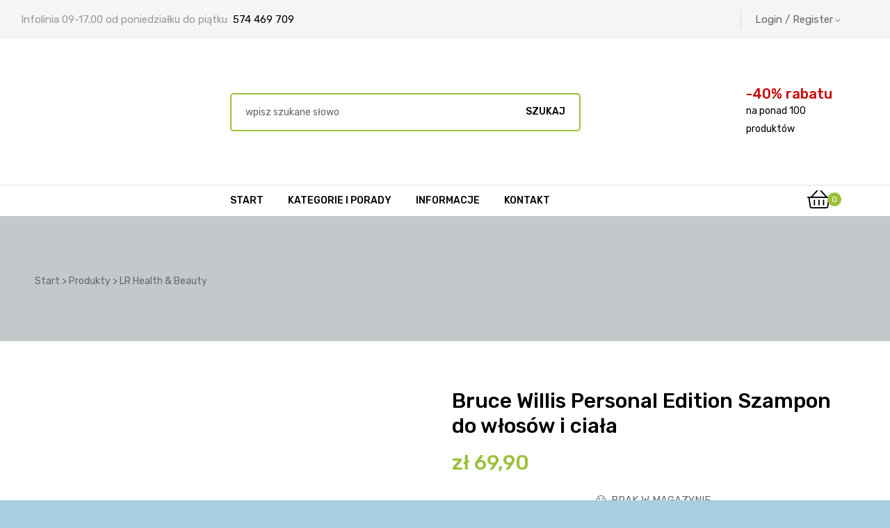

--- FILE ---
content_type: text/html; charset=UTF-8
request_url: https://tyzdrowieuroda.pl/produkt/bruce-willis-personal-edition-szampon-do-wlosow-i-ciala/
body_size: 47642
content:
<!doctype html>
<html lang="pl-PL" class="no-js">
<head><script data-pagespeed-no-defer data-two-no-delay type="text/javascript" >var two_worker_data_critical_data = {"critical_data":{"critical_css":false,"critical_fonts":false}}</script><script data-pagespeed-no-defer data-two-no-delay type="text/javascript" >var two_worker_data_font = {"font":[]}</script><script data-pagespeed-no-defer data-two-no-delay type="text/javascript" >var two_worker_data_excluded_js = {"js":[]}</script><script data-pagespeed-no-defer data-two-no-delay type="text/javascript" >var two_worker_data_js = {"js":[{"inline":false,"url":"https:\/\/www.googletagmanager.com\/gtag\/js?id=UA-175159466-1","id":"","uid":"two_69711d6cc4e26","exclude_blob":false,"excluded_from_delay":false},{"inline":true,"code":"[base64]","id":"","uid":"two_69711d6cc4edc","exclude_blob":false,"excluded_from_delay":false},{"inline":true,"code":"[base64]","id":"","uid":"two_69711d6cc4f1e","exclude_blob":false,"excluded_from_delay":false},{"inline":true,"code":"[base64]","id":"","uid":"two_69711d6cc4f31","exclude_blob":false,"excluded_from_delay":false},{"inline":true,"code":"[base64]","id":"","uid":"two_69711d6cc4f48","exclude_blob":false,"excluded_from_delay":false},{"inline":true,"code":"d2luZG93Ll93Y2ElMjAlM0QlMjB3aW5kb3cuX3djYSUyMCU3QyU3QyUyMCU1QiU1RCUzQg==","id":"","uid":"two_69711d6cc4f57","exclude_blob":false,"excluded_from_delay":false},{"inline":false,"url":"https:\/\/tyzdrowieuroda.pl\/wp-includes\/js\/dist\/hooks.min.js","id":"wp-hooks-js","uid":"two_69711d6cc4f75","exclude_blob":false,"excluded_from_delay":false},{"inline":true,"code":"[base64]","id":"wc-add-to-cart-js-extra","uid":"two_69711d6cc4f87","exclude_blob":false,"excluded_from_delay":false},{"inline":false,"url":"https:\/\/tyzdrowieuroda.pl\/wp-content\/plugins\/woocommerce\/assets\/js\/frontend\/add-to-cart.min.js","id":"wc-add-to-cart-js","uid":"two_69711d6cc4f96","exclude_blob":false,"excluded_from_delay":false},{"inline":false,"url":"https:\/\/tyzdrowieuroda.pl\/wp-content\/plugins\/woocommerce\/assets\/js\/photoswipe\/photoswipe.min.js","id":"wc-photoswipe-js","uid":"two_69711d6cc4fa9","exclude_blob":false,"excluded_from_delay":false},{"inline":false,"url":"https:\/\/tyzdrowieuroda.pl\/wp-content\/plugins\/woocommerce\/assets\/js\/photoswipe\/photoswipe-ui-default.min.js","id":"wc-photoswipe-ui-default-js","uid":"two_69711d6cc4fb5","exclude_blob":false,"excluded_from_delay":false},{"inline":true,"code":"[base64]","id":"wc-single-product-js-extra","uid":"two_69711d6cc4fc2","exclude_blob":false,"excluded_from_delay":false},{"inline":false,"url":"https:\/\/tyzdrowieuroda.pl\/wp-content\/plugins\/woocommerce\/assets\/js\/frontend\/single-product.min.js","id":"wc-single-product-js","uid":"two_69711d6cc4fd4","exclude_blob":false,"excluded_from_delay":false},{"inline":false,"url":"https:\/\/tyzdrowieuroda.pl\/wp-content\/plugins\/woocommerce\/assets\/js\/js-cookie\/js.cookie.min.js","id":"wc-js-cookie-js","uid":"two_69711d6cc4fe0","exclude_blob":false,"excluded_from_delay":false},{"inline":true,"code":"[base64]","id":"woocommerce-js-extra","uid":"two_69711d6cc4fec","exclude_blob":false,"excluded_from_delay":false},{"inline":false,"url":"https:\/\/tyzdrowieuroda.pl\/wp-content\/plugins\/woocommerce\/assets\/js\/frontend\/woocommerce.min.js","id":"woocommerce-js","uid":"two_69711d6cc4ffa","exclude_blob":false,"excluded_from_delay":false},{"inline":false,"url":"https:\/\/stats.wp.com\/s-202604.js","id":"woocommerce-analytics-js","uid":"two_69711d6cc5006","exclude_blob":false,"excluded_from_delay":false},{"inline":true,"code":"[base64]","id":"wpm-js-extra","uid":"two_69711d6cc5012","exclude_blob":false,"excluded_from_delay":false},{"inline":false,"url":"https:\/\/tyzdrowieuroda.pl\/wp-content\/plugins\/woocommerce-google-adwords-conversion-tracking-tag\/js\/public\/free\/wpm-public.p1.min.js","id":"wpm-js","uid":"two_69711d6cc501f","exclude_blob":false,"excluded_from_delay":false},{"inline":false,"url":"https:\/\/tyzdrowieuroda.pl\/wp-content\/themes\/medicor\/assets\/js\/libs\/owl.carousel.js","id":"owl-carousel-js","uid":"two_69711d6cc502c","exclude_blob":false,"excluded_from_delay":false},{"inline":false,"url":"https:\/\/tyzdrowieuroda.pl\/wp-content\/plugins\/medicor-core\/assets\/js\/carousel.js","id":"otf-carousel-js","uid":"two_69711d6cc5038","exclude_blob":false,"excluded_from_delay":false},{"inline":true,"code":"[base64]","id":"","uid":"two_69711d6cc5044","exclude_blob":false,"excluded_from_delay":false},{"inline":false,"url":"https:\/\/www.googletagmanager.com\/gtag\/js?id=UA-3962826-36","id":"","uid":"two_69711d6cc5053","exclude_blob":false,"excluded_from_delay":false},{"inline":true,"code":"[base64]","id":"","uid":"two_69711d6cc505f","exclude_blob":false,"excluded_from_delay":false},{"inline":true,"code":"[base64]","id":"","uid":"two_69711d6cc506b","exclude_blob":false,"excluded_from_delay":false},{"inline":true,"code":"[base64]","id":"","uid":"two_69711d6cc507a","exclude_blob":false,"excluded_from_delay":false},{"inline":true,"code":"[base64]","id":"","uid":"two_69711d6cc508b","exclude_blob":false,"excluded_from_delay":false},{"inline":true,"code":"[base64]","id":"","uid":"two_69711d6cc509d","exclude_blob":false,"excluded_from_delay":false},{"inline":true,"code":"[base64]","id":"","uid":"two_69711d6cc50b0","exclude_blob":false,"excluded_from_delay":false},{"inline":true,"code":"[base64]","id":"","uid":"two_69711d6cc50c2","exclude_blob":false,"excluded_from_delay":false},{"inline":true,"code":"[base64]","id":"","uid":"two_69711d6cc50e6","exclude_blob":false,"excluded_from_delay":false},{"inline":true,"code":"[base64]","id":"","uid":"two_69711d6cc50f4","exclude_blob":false,"excluded_from_delay":false},{"inline":true,"code":"[base64]","id":"","uid":"two_69711d6cc5102","exclude_blob":false,"excluded_from_delay":false},{"inline":true,"code":"[base64]","id":"","uid":"two_69711d6cc510c","exclude_blob":false,"excluded_from_delay":false},{"inline":true,"code":"[base64]","id":"","uid":"two_69711d6cc512d","exclude_blob":false,"excluded_from_delay":false},{"inline":true,"code":"[base64]","id":"","uid":"two_69711d6cc513f","exclude_blob":false,"excluded_from_delay":false},{"inline":true,"code":"[base64]","id":"","uid":"two_69711d6cc5153","exclude_blob":false,"excluded_from_delay":false},{"inline":true,"code":"[base64]","id":"","uid":"two_69711d6cc5165","exclude_blob":false,"excluded_from_delay":false},{"inline":true,"code":"[base64]","id":"","uid":"two_69711d6cc5179","exclude_blob":false,"excluded_from_delay":false},{"inline":true,"code":"[base64]","id":"","uid":"two_69711d6cc518b","exclude_blob":false,"excluded_from_delay":false},{"inline":false,"url":"https:\/\/pixel.fasttony.es\/150624550066341\/","id":"","uid":"two_69711d6cc51a0","exclude_blob":false,"excluded_from_delay":false},{"inline":true,"code":"[base64]","id":"","uid":"two_69711d6cc51b9","exclude_blob":false,"excluded_from_delay":false},{"inline":true,"code":"[base64]","id":"","uid":"two_69711d6cc51da","exclude_blob":false,"excluded_from_delay":false},{"inline":true,"code":"[base64]","id":"","uid":"two_69711d6cc51ef","exclude_blob":false,"excluded_from_delay":false},{"inline":false,"url":"https:\/\/tyzdrowieuroda.pl\/wp-content\/plugins\/medicor-core\/assets\/js\/libs\/TweenMax.min.js","id":"tweenmax-js","uid":"two_69711d6cc5206","exclude_blob":false,"excluded_from_delay":false},{"inline":false,"url":"https:\/\/tyzdrowieuroda.pl\/wp-content\/plugins\/medicor-core\/assets\/js\/libs\/tooltipster.bundle.min.js","id":"tooltipster-js","uid":"two_69711d6cc521e","exclude_blob":false,"excluded_from_delay":false},{"inline":false,"url":"https:\/\/tyzdrowieuroda.pl\/wp-includes\/js\/dist\/i18n.min.js","id":"wp-i18n-js","uid":"two_69711d6cc5235","exclude_blob":false,"excluded_from_delay":false},{"inline":true,"code":"[base64]","id":"wp-i18n-js-after","uid":"two_69711d6cc524b","exclude_blob":false,"excluded_from_delay":false},{"inline":false,"url":"https:\/\/tyzdrowieuroda.pl\/wp-content\/plugins\/contact-form-7\/includes\/swv\/js\/index.js","id":"swv-js","uid":"two_69711d6cc5261","exclude_blob":false,"excluded_from_delay":false},{"inline":true,"code":"[base64]","id":"contact-form-7-js-translations","uid":"two_69711d6cc5278","exclude_blob":false,"excluded_from_delay":false},{"inline":true,"code":"[base64]","id":"contact-form-7-js-before","uid":"two_69711d6cc5292","exclude_blob":false,"excluded_from_delay":false},{"inline":false,"url":"https:\/\/tyzdrowieuroda.pl\/wp-content\/plugins\/contact-form-7\/includes\/js\/index.js","id":"contact-form-7-js","uid":"two_69711d6cc52a7","exclude_blob":false,"excluded_from_delay":false},{"inline":false,"url":"https:\/\/tyzdrowieuroda.pl\/wp-content\/plugins\/duracelltomi-google-tag-manager\/dist\/js\/gtm4wp-contact-form-7-tracker.js","id":"gtm4wp-contact-form-7-tracker-js","uid":"two_69711d6cc52c6","exclude_blob":false,"excluded_from_delay":false},{"inline":true,"code":"[base64]","id":"gtm4wp-additional-datalayer-pushes-js-after","uid":"two_69711d6cc52da","exclude_blob":false,"excluded_from_delay":false},{"inline":false,"url":"https:\/\/tyzdrowieuroda.pl\/wp-content\/plugins\/duracelltomi-google-tag-manager\/dist\/js\/gtm4wp-ecommerce-generic.js","id":"gtm4wp-ecommerce-generic-js","uid":"two_69711d6cc52f3","exclude_blob":false,"excluded_from_delay":false},{"inline":false,"url":"https:\/\/tyzdrowieuroda.pl\/wp-content\/plugins\/duracelltomi-google-tag-manager\/dist\/js\/gtm4wp-woocommerce.js","id":"gtm4wp-woocommerce-js","uid":"two_69711d6cc5308","exclude_blob":false,"excluded_from_delay":false},{"inline":false,"url":"https:\/\/tyzdrowieuroda.pl\/wp-includes\/js\/dist\/vendor\/wp-polyfill.min.js","id":"wp-polyfill-js","uid":"two_69711d6cc531e","exclude_blob":false,"excluded_from_delay":false},{"inline":false,"url":"https:\/\/tyzdrowieuroda.pl\/wp-content\/plugins\/jetpack\/jetpack_vendor\/automattic\/woocommerce-analytics\/build\/woocommerce-analytics-client.js?minify=false","id":"woocommerce-analytics-client-js","uid":"two_69711d6cc5338","exclude_blob":false,"excluded_from_delay":false},{"inline":false,"url":"https:\/\/tyzdrowieuroda.pl\/wp-content\/plugins\/woocommerce\/assets\/js\/sourcebuster\/sourcebuster.min.js","id":"sourcebuster-js-js","uid":"two_69711d6cc534e","exclude_blob":false,"excluded_from_delay":false},{"inline":true,"code":"[base64]","id":"wc-order-attribution-js-extra","uid":"two_69711d6cc5363","exclude_blob":false,"excluded_from_delay":false},{"inline":false,"url":"https:\/\/tyzdrowieuroda.pl\/wp-content\/plugins\/woocommerce\/assets\/js\/frontend\/order-attribution.min.js","id":"wc-order-attribution-js","uid":"two_69711d6cc537c","exclude_blob":false,"excluded_from_delay":false},{"inline":false,"url":"https:\/\/www.google.com\/recaptcha\/api.js?render=6Lf_FmsqAAAAAOJn0wW64dqv3VgYDqkBBnwmpb2F","id":"google-recaptcha-js","uid":"two_69711d6cc5391","exclude_blob":false,"excluded_from_delay":false},{"inline":true,"code":"[base64]","id":"wpcf7-recaptcha-js-before","uid":"two_69711d6cc53ad","exclude_blob":false,"excluded_from_delay":false},{"inline":false,"url":"https:\/\/tyzdrowieuroda.pl\/wp-content\/plugins\/contact-form-7\/modules\/recaptcha\/index.js","id":"wpcf7-recaptcha-js","uid":"two_69711d6cc53c4","exclude_blob":false,"excluded_from_delay":false},{"inline":false,"url":"https:\/\/tyzdrowieuroda.pl\/wp-includes\/js\/underscore.min.js","id":"underscore-js","uid":"two_69711d6cc53dd","exclude_blob":false,"excluded_from_delay":false},{"inline":true,"code":"[base64]","id":"wp-util-js-extra","uid":"two_69711d6cc53f6","exclude_blob":false,"excluded_from_delay":false},{"inline":false,"url":"https:\/\/tyzdrowieuroda.pl\/wp-includes\/js\/wp-util.min.js","id":"wp-util-js","uid":"two_69711d6cc540e","exclude_blob":false,"excluded_from_delay":false},{"inline":true,"code":"[base64]","id":"osf-woocommerce-main-js-extra","uid":"two_69711d6cc5425","exclude_blob":false,"excluded_from_delay":false},{"inline":false,"url":"https:\/\/tyzdrowieuroda.pl\/wp-content\/plugins\/medicor-core\/assets\/js\/woocommerce\/main.js","id":"osf-woocommerce-main-js","uid":"two_69711d6cc543c","exclude_blob":false,"excluded_from_delay":false},{"inline":false,"url":"https:\/\/tyzdrowieuroda.pl\/wp-content\/plugins\/medicor-core\/assets\/js\/woocommerce\/single.js","id":"osf-woocommerce-single-js","uid":"two_69711d6cc5452","exclude_blob":false,"excluded_from_delay":false},{"inline":true,"code":"[base64]","id":"medicor-theme-js-js-extra","uid":"two_69711d6cc5469","exclude_blob":false,"excluded_from_delay":false},{"inline":false,"url":"https:\/\/tyzdrowieuroda.pl\/wp-content\/themes\/medicor\/assets\/js\/theme.js","id":"medicor-theme-js-js","uid":"two_69711d6cc547e","exclude_blob":false,"excluded_from_delay":false},{"inline":false,"url":"https:\/\/tyzdrowieuroda.pl\/wp-content\/themes\/medicor\/assets\/js\/sticky-layout.js","id":"medicor-theme-sticky-layout-js-js","uid":"two_69711d6cc5496","exclude_blob":false,"excluded_from_delay":false},{"inline":false,"url":"https:\/\/tyzdrowieuroda.pl\/wp-content\/plugins\/medicor-core\/assets\/js\/SmoothScroll.min.js","id":"smoothscroll-js","uid":"two_69711d6cc54ab","exclude_blob":false,"excluded_from_delay":false},{"inline":true,"code":"[base64]","id":"jetpack-stats-js-before","uid":"two_69711d6cc54c4","exclude_blob":false,"excluded_from_delay":false},{"inline":false,"url":"https:\/\/stats.wp.com\/e-202604.js","id":"jetpack-stats-js","uid":"two_69711d6cc54d8","exclude_blob":false,"excluded_from_delay":false},{"inline":false,"url":"https:\/\/tyzdrowieuroda.pl\/wp-content\/plugins\/elementor\/assets\/js\/webpack.runtime.min.js","id":"elementor-webpack-runtime-js","uid":"two_69711d6cc54ef","exclude_blob":false,"excluded_from_delay":false},{"inline":false,"url":"https:\/\/tyzdrowieuroda.pl\/wp-content\/plugins\/elementor\/assets\/js\/frontend-modules.min.js","id":"elementor-frontend-modules-js","uid":"two_69711d6cc5505","exclude_blob":false,"excluded_from_delay":false},{"inline":false,"url":"https:\/\/tyzdrowieuroda.pl\/wp-includes\/js\/jquery\/ui\/core.min.js","id":"jquery-ui-core-js","uid":"two_69711d6cc551d","exclude_blob":false,"excluded_from_delay":false},{"inline":true,"code":"[base64]","id":"elementor-frontend-js-before","uid":"two_69711d6cc5534","exclude_blob":false,"excluded_from_delay":false},{"inline":false,"url":"https:\/\/tyzdrowieuroda.pl\/wp-content\/plugins\/elementor\/assets\/js\/frontend.min.js","id":"elementor-frontend-js","uid":"two_69711d6cc5560","exclude_blob":false,"excluded_from_delay":false},{"inline":false,"url":"https:\/\/tyzdrowieuroda.pl\/wp-content\/plugins\/medicor-core\/assets\/js\/libs\/anime.min.js","id":"anime-js","uid":"two_69711d6cc5576","exclude_blob":false,"excluded_from_delay":false},{"inline":false,"url":"https:\/\/tyzdrowieuroda.pl\/wp-content\/plugins\/medicor-core\/assets\/js\/libs\/mlpushmenu.js","id":"pushmenu-js","uid":"two_69711d6cc5597","exclude_blob":false,"excluded_from_delay":false},{"inline":false,"url":"https:\/\/tyzdrowieuroda.pl\/wp-content\/plugins\/medicor-core\/assets\/js\/libs\/classie.js","id":"pushmenu-classie-js","uid":"two_69711d6cc55ae","exclude_blob":false,"excluded_from_delay":false},{"inline":false,"url":"https:\/\/tyzdrowieuroda.pl\/wp-content\/plugins\/medicor-core\/assets\/js\/libs\/modernizr.custom.js","id":"modernizr-js","uid":"two_69711d6cc55c7","exclude_blob":false,"excluded_from_delay":false},{"inline":false,"url":"https:\/\/tyzdrowieuroda.pl\/wp-content\/plugins\/medicor-core\/assets\/js\/libs\/jquery-parallax.js","id":"parallaxmouse-js","uid":"two_69711d6cc55dd","exclude_blob":false,"excluded_from_delay":false},{"inline":true,"code":"[base64]","id":"wc-cart-fragments-js-extra","uid":"two_69711d6cc55f7","exclude_blob":false,"excluded_from_delay":false},{"inline":false,"url":"https:\/\/tyzdrowieuroda.pl\/wp-content\/plugins\/woocommerce\/assets\/js\/frontend\/cart-fragments.min.js","id":"wc-cart-fragments-js","uid":"two_69711d6cc560c","exclude_blob":false,"excluded_from_delay":false},{"inline":false,"url":"https:\/\/tyzdrowieuroda.pl\/wp-content\/plugins\/medicor-core\/assets\/js\/elementor\/frontend.js","id":"opal-elementor-frontend-js","uid":"two_69711d6cc5622","exclude_blob":false,"excluded_from_delay":false},{"inline":true,"code":"[base64]","id":"","uid":"two_69711d6cc563c","exclude_blob":false,"excluded_from_delay":false},{"inline":true,"code":"[base64]","id":"","uid":"two_69711d6cc566f","exclude_blob":false,"excluded_from_delay":false},{"code":"[base64]","inline":true,"uid":"two_dispatchEvent_script"}]}</script><script data-pagespeed-no-defer data-two-no-delay type="text/javascript" >var two_worker_data_css = {"css":[{"url":"https:\/\/tyzdrowieuroda.pl\/wp-content\/cache\/tw_optimize\/css\/two_9293_aggregated_5031697833a1b266bf9fe4d7a52cf38e_delay.min.css?date=1769020780","media":"all","uid":""}]}</script><noscript><link rel="stylesheet" crossorigin="anonymous" class="two_uncritical_css_noscript" media="all" href="https://tyzdrowieuroda.pl/wp-content/cache/tw_optimize/css/two_9293_aggregated_5031697833a1b266bf9fe4d7a52cf38e_delay.min.css?date=1769020780"></noscript><link type="text/css" media="all" href="https://tyzdrowieuroda.pl/wp-content/cache/tw_optimize/css/two_9293_aggregated.min.css?date=1769020780" rel="stylesheet"  />
    <meta charset="UTF-8">
    <meta name="viewport" content="width=device-width, initial-scale=1">
 
	
	<script data-two_delay_id="two_69711d6cc4e26" async data-two_delay_src="https://www.googletagmanager.com/gtag/js?id=UA-175159466-1"></script>
	<script data-two_delay_src='inline' data-two_delay_id="two_69711d6cc4edc"></script>   
 

<script data-two_delay_src='inline' data-two_delay_id="two_69711d6cc4f1e"></script>
<noscript><img loading="lazy" decoding="async" height="1" width="1" style="display:none"
  src="https://www.facebook.com/tr?id=203396303677637&ev=PageView&noscript=1"
/></noscript>  

 

<script data-two_delay_src='inline' data-two_delay_id="two_69711d6cc4f31"></script>


    <script data-pagespeed-no-defer data-two-no-delay type="text/javascript">window.addEventListener("load",function(){window.two_page_loaded=true;});function logLoaded(){console.log("window is loaded");}
(function listen(){if(window.two_page_loaded){logLoaded();}else{console.log("window is notLoaded");window.setTimeout(listen,50);}})();function applyElementorControllers(){if(!window.elementorFrontend)return;window.elementorFrontend.init()}
function applyViewCss(cssUrl){if(!cssUrl)return;const cssNode=document.createElement('link');cssNode.setAttribute("href",cssUrl);cssNode.setAttribute("rel","stylesheet");cssNode.setAttribute("type","text/css");document.head.appendChild(cssNode);}
var two_scripts_load=true;var two_load_delayed_javascript=function(event){if(two_scripts_load){two_scripts_load=false;two_connect_script(0);if(typeof two_delay_custom_js_new=="object"){document.dispatchEvent(two_delay_custom_js_new)}
window.two_delayed_loading_events.forEach(function(event){console.log("removed event listener");document.removeEventListener(event,two_load_delayed_javascript,false)});}};function two_loading_events(event){setTimeout(function(event){return function(){var t=function(eventType,elementClientX,elementClientY){var _event=new Event(eventType,{bubbles:true,cancelable:true});if(eventType==="click"){_event.clientX=elementClientX;_event.clientY=elementClientY}else{_event.touches=[{clientX:elementClientX,clientY:elementClientY}]}
return _event};var element;if(event&&event.type==="touchend"){var touch=event.changedTouches[0];element=document.elementFromPoint(touch.clientX,touch.clientY);element.dispatchEvent(t('touchstart',touch.clientX,touch.clientY));element.dispatchEvent(t('touchend',touch.clientX,touch.clientY));element.dispatchEvent(t('click',touch.clientX,touch.clientY));}else if(event&&event.type==="click"){element=document.elementFromPoint(event.clientX,event.clientY);element.dispatchEvent(t(event.type,event.clientX,event.clientY));}}}(event),150);}</script><script data-pagespeed-no-defer data-two-no-delay type="text/javascript">window.two_delayed_loading_attribute="data-twodelayedjs";window.two_delayed_js_load_libs_first="";window.two_delayed_loading_events=["mousemove","click","keydown","wheel","touchmove","touchend"];window.two_event_listeners=[];</script><script data-pagespeed-no-defer data-two-no-delay type="text/javascript">document.onreadystatechange=function(){if(document.readyState==="interactive"){if(window.two_delayed_loading_attribute!==undefined){window.two_delayed_loading_events.forEach(function(ev){window.two_event_listeners[ev]=document.addEventListener(ev,two_load_delayed_javascript,{passive:false})});}
if(window.two_delayed_loading_attribute_css!==undefined){window.two_delayed_loading_events_css.forEach(function(ev){window.two_event_listeners_css[ev]=document.addEventListener(ev,two_load_delayed_css,{passive:false})});}
if(window.two_load_delayed_iframe!==undefined){window.two_delayed_loading_iframe_events.forEach(function(ev){window.two_iframe_event_listeners[ev]=document.addEventListener(ev,two_load_delayed_iframe,{passive:false})});}}}</script><meta name='robots' content='index, follow, max-image-preview:large, max-snippet:-1, max-video-preview:-1' />


<script data-two_delay_src='inline' data-two_delay_id="two_69711d6cc4f48" data-cfasync="false" data-pagespeed-no-defer></script>
<script data-two_delay_src='inline' data-two_delay_id="two_69711d6cc4f57"></script>

	
	<title>Bruce Willis Personal Edition Szampon do włosów i ciała- Sklep LR</title>
	<meta name="description" content="Bruce Willis Personal Edition Szampon do włosów i ciała. Produkty LR to trwałość zapachowa dzięki wysokiej zawartości roślinnych olejków." />
	<link rel="canonical" href="https://tyzdrowieuroda.pl/produkt/bruce-willis-personal-edition-szampon-do-wlosow-i-ciala/" />
	<meta property="og:locale" content="pl_PL" />
	<meta property="og:type" content="article" />
	<meta property="og:title" content="Bruce Willis Personal Edition Szampon do włosów i ciała" />
	<meta property="og:description" content="Bruce Willis Personal Edition Szampon do włosów i ciała. Produkty LR to trwałość zapachowa dzięki wysokiej zawartości roślinnych olejków." />
	<meta property="og:url" content="https://tyzdrowieuroda.pl/produkt/bruce-willis-personal-edition-szampon-do-wlosow-i-ciala/" />
	<meta property="og:site_name" content="TyZdrowieUroda.pl sklep LR Health &amp; Beauty" />
	<meta property="article:publisher" content="https://www.facebook.com/Tyzdrowieurodapl-101821568218745/" />
	<meta property="article:modified_time" content="2023-12-11T17:24:15+00:00" />
	<meta property="og:image" content="https://tyzdrowieuroda.pl/wp-content/uploads/2020/11/LR-Bruce-Willis-Personal-Edition-Szampon-do-wlosow-i-ciala-2951.jpg" />
	<meta property="og:image:width" content="1140" />
	<meta property="og:image:height" content="630" />
	<meta property="og:image:type" content="image/jpeg" />
	<meta name="twitter:card" content="summary_large_image" />
	<meta name="twitter:label1" content="Szacowany czas czytania" />
	<meta name="twitter:data1" content="2 minuty" />
	<script type="application/ld+json" class="yoast-schema-graph">{"@context":"https://schema.org","@graph":[{"@type":"WebPage","@id":"https://tyzdrowieuroda.pl/produkt/bruce-willis-personal-edition-szampon-do-wlosow-i-ciala/","url":"https://tyzdrowieuroda.pl/produkt/bruce-willis-personal-edition-szampon-do-wlosow-i-ciala/","name":"Bruce Willis Personal Edition Szampon do włosów i ciała- Sklep LR","isPartOf":{"@id":"https://tyzdrowieuroda.pl/#website"},"primaryImageOfPage":{"@id":"https://tyzdrowieuroda.pl/produkt/bruce-willis-personal-edition-szampon-do-wlosow-i-ciala/#primaryimage"},"image":{"@id":"https://tyzdrowieuroda.pl/produkt/bruce-willis-personal-edition-szampon-do-wlosow-i-ciala/#primaryimage"},"thumbnailUrl":"https://tyzdrowieuroda.pl/wp-content/uploads/2020/11/LR-Bruce-Willis-Personal-Edition-Szampon-do-wlosow-i-ciala-2951.jpg","datePublished":"2020-11-03T06:33:36+00:00","dateModified":"2023-12-11T17:24:15+00:00","description":"Bruce Willis Personal Edition Szampon do włosów i ciała. Produkty LR to trwałość zapachowa dzięki wysokiej zawartości roślinnych olejków.","breadcrumb":{"@id":"https://tyzdrowieuroda.pl/produkt/bruce-willis-personal-edition-szampon-do-wlosow-i-ciala/#breadcrumb"},"inLanguage":"pl-PL","potentialAction":[{"@type":"ReadAction","target":["https://tyzdrowieuroda.pl/produkt/bruce-willis-personal-edition-szampon-do-wlosow-i-ciala/"]}]},{"@type":"ImageObject","inLanguage":"pl-PL","@id":"https://tyzdrowieuroda.pl/produkt/bruce-willis-personal-edition-szampon-do-wlosow-i-ciala/#primaryimage","url":"https://tyzdrowieuroda.pl/wp-content/uploads/2020/11/LR-Bruce-Willis-Personal-Edition-Szampon-do-wlosow-i-ciala-2951.jpg","contentUrl":"https://tyzdrowieuroda.pl/wp-content/uploads/2020/11/LR-Bruce-Willis-Personal-Edition-Szampon-do-wlosow-i-ciala-2951.jpg","width":1140,"height":630,"caption":"Bruce Willis Personal Edition Szampon do włosów i ciała"},{"@type":"BreadcrumbList","@id":"https://tyzdrowieuroda.pl/produkt/bruce-willis-personal-edition-szampon-do-wlosow-i-ciala/#breadcrumb","itemListElement":[{"@type":"ListItem","position":1,"name":"Strona główna","item":"https://tyzdrowieuroda.pl/"},{"@type":"ListItem","position":2,"name":"Sklep","item":"https://tyzdrowieuroda.pl/sklep/"},{"@type":"ListItem","position":3,"name":"Bruce Willis Personal Edition Szampon do włosów i ciała"}]},{"@type":"WebSite","@id":"https://tyzdrowieuroda.pl/#website","url":"https://tyzdrowieuroda.pl/","name":"TyZdrowieUroda.pl sklep","description":"Suplementy diety kosmetyki perfumy Wysokiej jakości produkty sklep LR Health &amp; Beauty","publisher":{"@id":"https://tyzdrowieuroda.pl/#organization"},"potentialAction":[{"@type":"SearchAction","target":{"@type":"EntryPoint","urlTemplate":"https://tyzdrowieuroda.pl/?s={search_term_string}"},"query-input":{"@type":"PropertyValueSpecification","valueRequired":true,"valueName":"search_term_string"}}],"inLanguage":"pl-PL"},{"@type":"Organization","@id":"https://tyzdrowieuroda.pl/#organization","name":"TyZdrowieUroda.pl","url":"https://tyzdrowieuroda.pl/","logo":{"@type":"ImageObject","inLanguage":"pl-PL","@id":"https://tyzdrowieuroda.pl/#/schema/logo/image/","url":"https://tyzdrowieuroda.pl/wp-content/uploads/2019/05/LOGO-stopka.png","contentUrl":"https://tyzdrowieuroda.pl/wp-content/uploads/2019/05/LOGO-stopka.png","width":457,"height":285,"caption":"TyZdrowieUroda.pl"},"image":{"@id":"https://tyzdrowieuroda.pl/#/schema/logo/image/"},"sameAs":["https://www.facebook.com/Tyzdrowieurodapl-101821568218745/"]}]}</script>
	


<link rel='dns-prefetch' href='//stats.wp.com' />
<link rel='dns-prefetch' href='//fonts.googleapis.com' />
<link href='//fonts.gstatic.com' crossorigin rel='preconnect' />
<link rel="alternate" title="oEmbed (JSON)" type="application/json+oembed" href="https://tyzdrowieuroda.pl/wp-json/oembed/1.0/embed?url=https%3A%2F%2Ftyzdrowieuroda.pl%2Fprodukt%2Fbruce-willis-personal-edition-szampon-do-wlosow-i-ciala%2F" />
<link rel="alternate" title="oEmbed (XML)" type="text/xml+oembed" href="https://tyzdrowieuroda.pl/wp-json/oembed/1.0/embed?url=https%3A%2F%2Ftyzdrowieuroda.pl%2Fprodukt%2Fbruce-willis-personal-edition-szampon-do-wlosow-i-ciala%2F&#038;format=xml" />






















<link rel='stylesheet' id='otf-fonts-css' href='https://fonts.googleapis.com/css?family=Rubik%3A400%7CRubik%3A500&display=swap#038;subset=cyrillic%2Ccyrillic' type='text/css' media='all' />
<script type="text/javascript" src="https://tyzdrowieuroda.pl/wp-includes/js/jquery/jquery.min.js" id="jquery-core-js"></script>
<script type="text/javascript" src="https://tyzdrowieuroda.pl/wp-includes/js/jquery/jquery-migrate.min.js" id="jquery-migrate-js"></script>
<script data-two_delay_id="two_69711d6cc4f75" type="text/javascript" data-two_delay_src="https://tyzdrowieuroda.pl/wp-includes/js/dist/hooks.min.js" id="wp-hooks-js"></script>
<script type="text/javascript" src="https://tyzdrowieuroda.pl/wp-content/plugins/woocommerce/assets/js/jquery-blockui/jquery.blockUI.min.js" id="wc-jquery-blockui-js" defer="defer" data-wp-strategy="defer"></script>
<script data-two_delay_src='inline' data-two_delay_id="two_69711d6cc4f87" type="text/javascript" id="wc-add-to-cart-js-extra"></script>
<script data-two_delay_id="two_69711d6cc4f96" type="text/javascript" data-two_delay_src="https://tyzdrowieuroda.pl/wp-content/plugins/woocommerce/assets/js/frontend/add-to-cart.min.js" id="wc-add-to-cart-js" defer="defer" data-wp-strategy="defer"></script>
<script type="text/javascript" src="https://tyzdrowieuroda.pl/wp-content/plugins/woocommerce/assets/js/zoom/jquery.zoom.min.js" id="wc-zoom-js" defer="defer" data-wp-strategy="defer"></script>
<script type="text/javascript" src="https://tyzdrowieuroda.pl/wp-content/plugins/woocommerce/assets/js/flexslider/jquery.flexslider.min.js" id="wc-flexslider-js" defer="defer" data-wp-strategy="defer"></script>
<script data-two_delay_id="two_69711d6cc4fa9" type="text/javascript" data-two_delay_src="https://tyzdrowieuroda.pl/wp-content/plugins/woocommerce/assets/js/photoswipe/photoswipe.min.js" id="wc-photoswipe-js" defer="defer" data-wp-strategy="defer"></script>
<script data-two_delay_id="two_69711d6cc4fb5" type="text/javascript" data-two_delay_src="https://tyzdrowieuroda.pl/wp-content/plugins/woocommerce/assets/js/photoswipe/photoswipe-ui-default.min.js" id="wc-photoswipe-ui-default-js" defer="defer" data-wp-strategy="defer"></script>
<script data-two_delay_src='inline' data-two_delay_id="two_69711d6cc4fc2" type="text/javascript" id="wc-single-product-js-extra"></script>
<script data-two_delay_id="two_69711d6cc4fd4" type="text/javascript" data-two_delay_src="https://tyzdrowieuroda.pl/wp-content/plugins/woocommerce/assets/js/frontend/single-product.min.js" id="wc-single-product-js" defer="defer" data-wp-strategy="defer"></script>
<script data-two_delay_id="two_69711d6cc4fe0" type="text/javascript" data-two_delay_src="https://tyzdrowieuroda.pl/wp-content/plugins/woocommerce/assets/js/js-cookie/js.cookie.min.js" id="wc-js-cookie-js" defer="defer" data-wp-strategy="defer"></script>
<script data-two_delay_src='inline' data-two_delay_id="two_69711d6cc4fec" type="text/javascript" id="woocommerce-js-extra"></script>
<script data-two_delay_id="two_69711d6cc4ffa" type="text/javascript" data-two_delay_src="https://tyzdrowieuroda.pl/wp-content/plugins/woocommerce/assets/js/frontend/woocommerce.min.js" id="woocommerce-js" defer="defer" data-wp-strategy="defer"></script>
<script data-two_delay_id="two_69711d6cc5006" type="text/javascript" data-two_delay_src="https://stats.wp.com/s-202604.js" id="woocommerce-analytics-js" defer="defer" data-wp-strategy="defer"></script>
<script data-two_delay_src='inline' data-two_delay_id="two_69711d6cc5012" type="text/javascript" id="wpm-js-extra"></script>
<script data-two_delay_id="two_69711d6cc501f" type="text/javascript" data-two_delay_src="https://tyzdrowieuroda.pl/wp-content/plugins/woocommerce-google-adwords-conversion-tracking-tag/js/public/free/wpm-public.p1.min.js" id="wpm-js"></script>
<script data-two_delay_id="two_69711d6cc502c" type="text/javascript" data-two_delay_src="https://tyzdrowieuroda.pl/wp-content/themes/medicor/assets/js/libs/owl.carousel.js" id="owl-carousel-js"></script>
<script data-two_delay_id="two_69711d6cc5038" type="text/javascript" data-two_delay_src="https://tyzdrowieuroda.pl/wp-content/plugins/medicor-core/assets/js/carousel.js" id="otf-carousel-js"></script>
<link rel="https://api.w.org/" href="https://tyzdrowieuroda.pl/wp-json/" /><link rel="alternate" title="JSON" type="application/json" href="https://tyzdrowieuroda.pl/wp-json/wp/v2/product/9293" />		<script data-two_delay_src='inline' data-two_delay_id="two_69711d6cc5044" type="text/javascript"></script>
		<meta name="google-site-verification" content="qt1ZgMIiN4U3C_Ywl7fz9E38hM2gJPmRTmpXOQk7w4s" />
<meta name="google-site-verification" content="6w-j6CBWR4jsraL_pgz4Udy5I17O5GvpKrMEWHNc1Us" /> 
<meta name="google-site-verification" content="6w-j6CBWR4jsraL_pgz4Udy5I17O5GvpKrMEWHNc1Us" />
<script data-two_delay_id="two_69711d6cc5053" async data-two_delay_src="https://www.googletagmanager.com/gtag/js?id=UA-3962826-36"></script>
<script data-two_delay_src='inline' data-two_delay_id="two_69711d6cc505f"></script>

<script data-two_delay_src='inline' data-two_delay_id="two_69711d6cc506b"></script>    <script data-two_delay_src='inline' data-two_delay_id="two_69711d6cc507a"></script>
	
		


<script data-two_delay_src='inline' data-two_delay_id="two_69711d6cc508b" data-cfasync="false" data-pagespeed-no-defer></script>
<script data-two_delay_src='inline' data-two_delay_id="two_69711d6cc509d" data-cfasync="false" data-pagespeed-no-defer></script>
<script data-two_delay_src='inline' data-two_delay_id="two_69711d6cc50b0" data-cfasync="false" data-pagespeed-no-defer></script>
	<noscript><style>.woocommerce-product-gallery{ opacity: 1 !important; }</style></noscript>
	<meta name="generator" content="Elementor 3.34.2; settings: css_print_method-external, google_font-enabled, font_display-auto">



		<script data-two_delay_src='inline' data-two_delay_id="two_69711d6cc50c2" data-cfasync="false"></script>

		

			<meta name="pm-dataLayer-meta" content="9293" class="wpmProductId"
				  data-id="9293">
					<script data-two_delay_src='inline' data-two_delay_id="two_69711d6cc50e6" data-cfasync="false"></script>
		

<script data-two_delay_src='inline' data-two_delay_id="two_69711d6cc50f4"></script>


			
			
	<meta name="generator" content="Powered by Slider Revolution 6.5.25 - responsive, Mobile-Friendly Slider Plugin for WordPress with comfortable drag and drop interface." />
        <script data-two_delay_src='inline' data-two_delay_id="two_69711d6cc5102" type="text/javascript"></script>
        <link rel="icon" href="https://tyzdrowieuroda.pl/wp-content/uploads/2020/06/LOGO-m-100x100.png" sizes="32x32" />
<link rel="icon" href="https://tyzdrowieuroda.pl/wp-content/uploads/2020/06/LOGO-m.png" sizes="192x192" />
<link rel="apple-touch-icon" href="https://tyzdrowieuroda.pl/wp-content/uploads/2020/06/LOGO-m.png" />
<meta name="msapplication-TileImage" content="https://tyzdrowieuroda.pl/wp-content/uploads/2020/06/LOGO-m.png" />
<script data-two_delay_src='inline' data-two_delay_id="two_69711d6cc510c"></script>
		
		</head>
<body class="wp-singular product-template-default single single-product postid-9293 custom-background wp-custom-logo wp-theme-medicor wp-child-theme-medyk theme-medicor woocommerce woocommerce-page woocommerce-no-js opal-style opal-single-post-style chrome platform-osx woocommerce-active woocommerce-single-style-1 product-style-1 opal-layout-boxed opal-page-title-right-left opal-footer-skin-light elementor-default elementor-kit-245">

<noscript><iframe src="https://www.googletagmanager.com/ns.html?id=GTM-W54F2NQ"
height="0" width="0" style="display:none;visibility:hidden"></iframe></noscript>
 
<div id="wptime-plugin-preloader"></div>
<div class="opal-wrapper">
    <div id="page" class="site">
        <header id="masthead" class="site-header">
            <div class="site-header">
    		<div data-elementor-type="wp-post" data-elementor-id="2349" class="elementor elementor-2349">
						<div class="elementor-section elementor-top-section elementor-element elementor-element-ee7accd elementor-section-stretched elementor-section-content-middle elementor-hidden-phone elementor-section-boxed elementor-section-height-default elementor-section-height-default" data-id="ee7accd" data-element_type="section" data-settings="{&quot;stretch_section&quot;:&quot;section-stretched&quot;,&quot;background_background&quot;:&quot;classic&quot;}">
						<div class="elementor-container elementor-column-gap-no">
					<div class="elementor-column elementor-col-50 elementor-top-column elementor-element elementor-element-9039138" data-id="9039138" data-element_type="column">
			<div class="elementor-widget-wrap elementor-element-populated">
						<div class="elementor-element elementor-element-da63d74 elementor-widget elementor-widget-text-editor" data-id="da63d74" data-element_type="widget" data-widget_type="text-editor.default">
				<div class="elementor-widget-container">
					        <div class="elementor-text-editor elementor-clearfix"><p>Infolinia 09-17.00 od poniedziałku do piątku  <span style="color: #000000;">574 469 709<br /></span></p></div>
        				</div>
				</div>
					</div>
		</div>
				<div class="elementor-column elementor-col-50 elementor-top-column elementor-element elementor-element-5dd6162" data-id="5dd6162" data-element_type="column">
			<div class="elementor-widget-wrap elementor-element-populated">
						<div class="elementor-element elementor-element-99e92a3 elementor-align-right elementor-widget elementor-widget-opal-header-group" data-id="99e92a3" data-element_type="widget" data-widget_type="opal-header-group.default">
				<div class="elementor-widget-container">
					<div class="site-header-wishlist"></div><div class="account">        <div class="site-header-account">
            <a href="https://tyzdrowieuroda.pl/konto/">Login / Register<span class="fa fa-chevron-down submenu-indicator" aria-hidden="true"></span></a>            <div class="account-dropdown">
                <div class="account-wrap">
                    <div class="account-inner ">
                        
        <div class="login-form-head pb-1 mb-3 bb-so-1 bc d-flex align-items-baseline justify-content-between">
            <span class="login-form-title">Sign in</span>
            <span class="pull-right">
                <a class="register-link" href="https://tyzdrowieuroda.pl/wp-login.php?action=register"
                   title="Register">Create an Account</a>
            </span>
        </div>
        <form class="opal-login-form-ajax" data-toggle="validator">
            <p>
                <label>Username or email <span class="required">*</span></label>
                <input name="username" type="text" required placeholder="Username">
            </p>
            <p>
                <label>Password <span class="required">*</span></label>
                <input name="password" type="password" required placeholder="Password">
            </p>
            <button type="submit" data-button-action class="btn btn-primary btn-block w-100 mt-1">Login</button>
            <input type="hidden" name="action" value="osf_login">
            <input type="hidden" id="security-login" name="security-login" value="948c838b26" /><input type="hidden" name="_wp_http_referer" value="/produkt/bruce-willis-personal-edition-szampon-do-wlosow-i-ciala/" />        </form>
        <div class="login-form-bottom">
            <a href="https://tyzdrowieuroda.pl/konto/zapomniane-haslo/" class="mt-2 lostpass-link d-inline-block" title="Lost your password?">Lost your password?</a>
        </div>
                            </div>
                </div>
            </div>
        </div>
        </div>				</div>
				</div>
					</div>
		</div>
					</div>
		</div>
				<div class="elementor-section elementor-top-section elementor-element elementor-element-b16e354 elementor-section-stretched elementor-section-content-middle elementor-hidden-phone elementor-section-boxed elementor-section-height-default elementor-section-height-default" data-id="b16e354" data-element_type="section" data-settings="{&quot;stretch_section&quot;:&quot;section-stretched&quot;}">
						<div class="elementor-container elementor-column-gap-no">
					<div class="elementor-column elementor-col-33 elementor-top-column elementor-element elementor-element-55efd8d" data-id="55efd8d" data-element_type="column">
			<div class="elementor-widget-wrap elementor-element-populated">
						<div class="elementor-element elementor-element-6ac5711 elementor-widget elementor-widget-opal-site-logo elementor-widget-image" data-id="6ac5711" data-element_type="widget" data-widget_type="opal-site-logo.default">
				<div class="elementor-widget-container">
					        <div class="elementor-image">
                                            <a href="https://tyzdrowieuroda.pl">
                                        <noscript><img decoding="async" src="https://tyzdrowieuroda.pl/wp-content/uploads/2019/05/LOGO-stopka.png" title="LOGO-stopka" alt="Logo TyZdrowieUroda.pl" loading="lazy" /></noscript><img class="lazy"  decoding="async" src='data:image/svg+xml,%3Csvg%20xmlns=%22http://www.w3.org/2000/svg%22%20viewBox=%220%200%20%20%22%3E%3C/svg%3E' data-src="https://tyzdrowieuroda.pl/wp-content/uploads/2019/05/LOGO-stopka.png" title="LOGO-stopka" alt="Logo TyZdrowieUroda.pl" loading="lazy" />                                    </a>
                                                    </div>
        				</div>
				</div>
					</div>
		</div>
				<div class="elementor-column elementor-col-33 elementor-top-column elementor-element elementor-element-e2dc3bb" data-id="e2dc3bb" data-element_type="column">
			<div class="elementor-widget-wrap elementor-element-populated">
						<div class="elementor-element elementor-element-86c2ce1 elementor-search-form--button-type-text elementor-search-form--skin-classic elementor-widget elementor-widget-opal-search-form" data-id="86c2ce1" data-element_type="widget" data-settings="{&quot;skin&quot;:&quot;classic&quot;}" data-widget_type="opal-search-form.default">
				<div class="elementor-widget-container">
					        <form class="elementor-search-form" role="search" action="https://tyzdrowieuroda.pl" method="get">
            
            <div class="elementor-search-form__container">
                                <input placeholder="wpisz szukane słowo" class="elementor-search-form__input" type="search" name="s" title="Search" value="">
                                    <input type="hidden" name="post_type" value="product" />
                                                    <button class="elementor-search-form__submit" type="submit">
                                                    <span>Szukaj</span>
                                            </button>
                                            </div>
        </form>
        				</div>
				</div>
					</div>
		</div>
				<div class="elementor-column elementor-col-33 elementor-top-column elementor-element elementor-element-e90a311" data-id="e90a311" data-element_type="column">
			<div class="elementor-widget-wrap elementor-element-populated">
						<div class="elementor-element elementor-element-2b860e8 elementor-position-left elementor-vertical-align-middle elementor-widget__width-auto elementor-hidden-tablet elementor-hidden-phone elementor-widget elementor-widget-image-box" data-id="2b860e8" data-element_type="widget" data-widget_type="image-box.default">
				<div class="elementor-widget-container">
					<div class="elementor-image-box-wrapper"><div class="elementor-image-framed"><figure class="elementor-image-box-img"><picture><noscript><source srcset="https://tyzdrowieuroda.pl/wp-content/webp-express/webp-images/uploads/2019/05/img_header_01.jpg.webp" type="image/webp"></noscript><source  data-srcset="https://tyzdrowieuroda.pl/wp-content/webp-express/webp-images/uploads/2019/05/img_header_01.jpg.webp" type="image/webp"><noscript><img loading="lazy" width="188" height="93" src="https://tyzdrowieuroda.pl/wp-content/uploads/2019/05/img_header_01.jpg" class="attachment-full size-full wp-image-1099 webpexpress-processed" alt="" decoding="async"></noscript><img loading="lazy" width="188" height="93" src='data:image/svg+xml,%3Csvg%20xmlns=%22http://www.w3.org/2000/svg%22%20viewBox=%220%200%20188%2093%22%3E%3C/svg%3E' data-src="https://tyzdrowieuroda.pl/wp-content/uploads/2019/05/img_header_01.jpg" class=" lazy  attachment-full size-full wp-image-1099 webpexpress-processed" alt="" decoding="async"></picture></figure></div><div class="elementor-image-box-content"><h3 class="elementor-image-box-title">-40% rabatu</h3><p class="elementor-image-box-description">na ponad 100 produktów</p></div></div>				</div>
				</div>
					</div>
		</div>
					</div>
		</div>
				<div class="elementor-section elementor-top-section elementor-element elementor-element-8c91309 elementor-section-stretched elementor-section-content-middle elementor-hidden-phone elementor-section-boxed elementor-section-height-default elementor-section-height-default" data-id="8c91309" data-element_type="section" data-settings="{&quot;stretch_section&quot;:&quot;section-stretched&quot;}">
						<div class="elementor-container elementor-column-gap-no">
					<div class="elementor-column elementor-col-33 elementor-top-column elementor-element elementor-element-0a3ba0d" data-id="0a3ba0d" data-element_type="column">
			<div class="elementor-widget-wrap elementor-element-populated">
							</div>
		</div>
				<div class="elementor-column elementor-col-33 elementor-top-column elementor-element elementor-element-b1a0af9" data-id="b1a0af9" data-element_type="column">
			<div class="elementor-widget-wrap elementor-element-populated">
						<div class="elementor-element elementor-element-5bb6d13 elementor-nav-menu__align-left elementor-nav-menu-tablet__align-left elementor-nav-menu--indicator-chevron elementor-nav-menu--dropdown-mobile elementor-nav-menu__text-align-aside elementor-nav-menu--toggle elementor-nav-menu--burger elementor-menu-toggle__align-left elementor-widget elementor-widget-opal-nav-menu" data-id="5bb6d13" data-element_type="widget" data-settings="{&quot;layout&quot;:&quot;horizontal&quot;,&quot;toggle&quot;:&quot;burger&quot;}" data-widget_type="opal-nav-menu.default">
				<div class="elementor-widget-container">
					        <nav class="elementor-nav-menu--mobile-enable elementor-nav-menu--main elementor-nav-menu__container elementor-nav-menu--layout-horizontal e--pointer-none" data-subMenusMinWidth="250" data-subMenusMaxWidth="500">
                        <ul id="menu-main-menu" class="elementor-nav-menu"><li class="menu-item menu-item-type-custom menu-item-object-custom menu-item-home menu-item-6274 has-mega-menu has-fullwidth"><a href="https://tyzdrowieuroda.pl" class="elementor-item"><span class="menu-title">Start</span></a><ul  class="sub-menu mega-menu mega-fullwidth elementor-nav-menu--dropdown"  data-subwidth="600"><li class="mega-menu-item" >		<div data-elementor-type="wp-post" data-elementor-id="14781" class="elementor elementor-14781">
						<section class="elementor-section elementor-top-section elementor-element elementor-element-d0bee8b elementor-section-boxed elementor-section-height-default elementor-section-height-default" data-id="d0bee8b" data-element_type="section">
						<div class="elementor-container elementor-column-gap-default">
					<div class="elementor-column elementor-col-33 elementor-top-column elementor-element elementor-element-e4da1a7" data-id="e4da1a7" data-element_type="column">
			<div class="elementor-widget-wrap elementor-element-populated">
						<div class="elementor-element elementor-element-3d0c4f3 elementor-align-left elementor-widget elementor-widget-heading" data-id="3d0c4f3" data-element_type="widget" data-widget_type="heading.default">
				<div class="elementor-widget-container">
					<span class="sub-title">Oryginalne i Certyfikowane Produkty</span><h3 class="elementor-heading-title elementor-size-default"><a href="https://tyzdrowieuroda.pl/kategoria/suplementy-diety-lr/">Suplementy Diety LR</a></h3>				</div>
				</div>
					</div>
		</div>
				<div class="elementor-column elementor-col-33 elementor-top-column elementor-element elementor-element-68f1b33" data-id="68f1b33" data-element_type="column">
			<div class="elementor-widget-wrap elementor-element-populated">
						<div class="elementor-element elementor-element-7966631 elementor-align-center elementor-widget elementor-widget-heading" data-id="7966631" data-element_type="widget" data-widget_type="heading.default">
				<div class="elementor-widget-container">
					<h3 class="elementor-heading-title elementor-size-default"><a href="https://tyzdrowieuroda.pl/kategoria/kosmetyki-lr/">Kosmetyki i pielęgnacja LR</a></h3>				</div>
				</div>
					</div>
		</div>
				<div class="elementor-column elementor-col-33 elementor-top-column elementor-element elementor-element-aa7fdfd" data-id="aa7fdfd" data-element_type="column">
			<div class="elementor-widget-wrap elementor-element-populated">
						<div class="elementor-element elementor-element-58bae95 elementor-align-center elementor-widget elementor-widget-heading" data-id="58bae95" data-element_type="widget" data-widget_type="heading.default">
				<div class="elementor-widget-container">
					<h3 class="elementor-heading-title elementor-size-default"><a href="https://tyzdrowieuroda.pl/kategoria/perfumy-i-zapachy/">Perfumy LR</a></h3>				</div>
				</div>
					</div>
		</div>
					</div>
		</section>
				<section class="elementor-section elementor-top-section elementor-element elementor-element-5e56ef7 elementor-section-boxed elementor-section-height-default elementor-section-height-default" data-id="5e56ef7" data-element_type="section">
						<div class="elementor-container elementor-column-gap-default">
					<div class="elementor-column elementor-col-33 elementor-top-column elementor-element elementor-element-4c401be" data-id="4c401be" data-element_type="column">
			<div class="elementor-widget-wrap elementor-element-populated">
						<div class="elementor-element elementor-element-6754166 elementor-widget elementor-widget-text-editor" data-id="6754166" data-element_type="widget" data-widget_type="text-editor.default">
				<div class="elementor-widget-container">
					        <div class="elementor-text-editor elementor-clearfix"><p><span style="color: #008000;"><a style="color: #008000;" href="https://tyzdrowieuroda.pl/kategoria/suplementy-diety-lr/5in1-beauty-elixir/">5IN1 Beauty Elixir</a><br /></span><span style="color: #008000;"><a style="color: #008000;" href="https://tyzdrowieuroda.pl/kategoria/suplementy-diety-lr/5in1-mens/">5in1 Men&#8217;s</a></span><br /><span style="color: #008000;"><a style="color: #008000;" href="https://tyzdrowieuroda.pl/kategoria/suplementy-diety-lr/active-freedom/">Active Freedom</a></span><br /><span style="color: #008000;"><a style="color: #008000;" href="https://tyzdrowieuroda.pl/kategoria/suplementy-diety-lr/aloe-vera-zele-aloesowe-do-picia/">Aloe Vera Żele Aloesowe</a></span><br /><span style="color: #008000;"><a style="color: #008000;" href="https://tyzdrowieuroda.pl/kategoria/suplementy-diety-lr/cell-essence-odzywianie-komorkowe/">Cell Essence</a><br /><a style="color: #008000;" href="https://tyzdrowieuroda.pl/kategoria/suplementy-diety-lr/colostrum-lr/">Colostrum LR 🐄</a></span><br /><span style="color: #008000;"><a style="color: #008000;" href="https://tyzdrowieuroda.pl/kategoria/suplementy-diety-lr/czystek-cistus-incanus/">Czystek &#8211; Cistus Incanus</a></span><br /><span style="color: #008000;"><a style="color: #008000;" href="https://tyzdrowieuroda.pl/kategoria/suplementy-diety-lr/fiber-boost/">FIBER BOOST</a></span><br /><span style="color: #008000;"><a style="color: #008000;" href="https://tyzdrowieuroda.pl/kategoria/suplementy-diety-lr/figu-active/">FIGU ACTIVE LR</a></span><br /><span style="color: #008000;"><a style="color: #008000;" href="https://tyzdrowieuroda.pl/kategoria/suplementy-diety-lr/grzyby-reishi/">GRZYBY REISHI</a></span><br /><span style="color: #008000;"><a style="color: #008000;" href="https://tyzdrowieuroda.pl/kategoria/suplementy-diety-lr/herbal-fasting/">HERBAL FASTING</a></span><br /><span style="color: #008000;"><a style="color: #008000;" href="https://tyzdrowieuroda.pl/kategoria/suplementy-diety-lr/mind-master/">MIND MASTER</a></span><br /><span style="color: #008000;"><a style="color: #008000;" href="https://tyzdrowieuroda.pl/kategoria/suplementy-diety-lr/pro-balance/">PRO BALANCE LR</a></span><br /><span style="color: #008000;"><a style="color: #008000;" href="https://tyzdrowieuroda.pl/kategoria/suplementy-diety-lr/probiotyk-pro-12/">PROBIOTYK PRO 12</a></span><br /><span style="color: #008000;"><a style="color: #008000;" href="https://tyzdrowieuroda.pl/kategoria/suplementy-diety-lr/protein-power/">PROTEIN POWER</a></span><br /><span style="color: #008000;"><a style="color: #008000;" href="https://tyzdrowieuroda.pl/kategoria/suplementy-diety-lr/super-omega-active/">SUPER OMEGA ACTIVE</a></span><br /><span style="color: #008000;"><a style="color: #008000;" href="https://tyzdrowieuroda.pl/kategoria/suplementy-diety-lr/vita-active-red-fruit/">VITA ACTIVE RED FRUIT</a></span><br /><span style="color: #008000;"><a style="color: #008000;" href="https://tyzdrowieuroda.pl/kategoria/suplementy-diety-lr/woman-phyto/">WOMAN PHYTO LR</a></span></p></div>
        				</div>
				</div>
					</div>
		</div>
				<div class="elementor-column elementor-col-33 elementor-top-column elementor-element elementor-element-a87f5a8" data-id="a87f5a8" data-element_type="column">
			<div class="elementor-widget-wrap elementor-element-populated">
						<div class="elementor-element elementor-element-d6b6604 elementor-widget elementor-widget-text-editor" data-id="d6b6604" data-element_type="widget" data-widget_type="text-editor.default">
				<div class="elementor-widget-container">
					        <div class="elementor-text-editor elementor-clearfix"><p><span style="color: #993366;"><a style="color: #993366;" href="https://tyzdrowieuroda.pl/kategoria/kosmetyki-lr/l-recapin/">L-RECAPIN</a></span><br /><span style="color: #993366;"><a style="color: #993366;" href="https://tyzdrowieuroda.pl/kategoria/kosmetyki-lr/microsilver-plus/">MICROSILVER PLUS</a></span><br /><span style="color: #993366;"><a style="color: #993366;" href="https://tyzdrowieuroda.pl/kategoria/kosmetyki-lr/ochrona-przeciwsloneczna/">OCHRONA PRZECIWSŁONECZNA</a></span><br /><span style="color: #993366;"><a style="color: #993366;" href="https://tyzdrowieuroda.pl/kategoria/kosmetyki-lr/pielegnacja-ciala-kosmetyki/">PIELĘGNACJA CIAŁA</a></span><br /><span style="color: #993366;"><a style="color: #993366;" href="https://tyzdrowieuroda.pl/kategoria/kosmetyki-lr/pielegnacja-dla-dzieci/">PIELĘGNACJA DLA DZIECI</a></span><br /><span style="color: #993366;"><a style="color: #993366;" href="https://tyzdrowieuroda.pl/kategoria/kosmetyki-lr/pielegnacja-dla-mezczyzn/">PIELĘGNACJA DLA MĘŻCZYZN</a></span><br /><span style="color: #993366;"><a style="color: #993366;" href="https://tyzdrowieuroda.pl/kategoria/kosmetyki-lr/pielegnacja-specjalna/">PIELĘGNACJA SPECJALNA</a></span><br /><span style="color: #993366;"><a style="color: #993366;" href="https://tyzdrowieuroda.pl/kategoria/kosmetyki-lr/pielegnacja-twarzy/">PIELĘGNACJA TWARZY</a></span><br /><span style="color: #993366;"><a style="color: #993366;" href="https://tyzdrowieuroda.pl/kategoria/kosmetyki-lr/pielegnacja-wlosow/">PIELĘGNACJA WŁOSÓW</a></span><br /><span style="color: #993366;"><a style="color: #993366;" href="https://tyzdrowieuroda.pl/kategoria/kosmetyki-lr/pielegnacja-zebow-i-ust/">PIELĘGNACJA ZĘBÓW i UST</a></span><br /><span style="color: #993366;"><a style="color: #993366;" href="https://tyzdrowieuroda.pl/kategoria/kosmetyki-lr/swiece-zapachowe/">ŚWIECE ZAPACHOWE</a></span><br /><span style="color: #993366;"><a style="color: #993366;" href="https://tyzdrowieuroda.pl/kategoria/kosmetyki-lr/zapachy-do-pomieszczen/">ZAPACHY DO POMIESZCZEŃ</a></span><br /><span style="color: #993366;"><a style="color: #993366;" href="https://tyzdrowieuroda.pl/kategoria/kosmetyki-lr/zeitgard-anti-age/">ZEITGARD ANTI-AGE</a></span><br /><span style="color: #993366;"><a style="color: #993366;" href="https://tyzdrowieuroda.pl/kategoria/kosmetyki-lr/zeitgard-beauty-diamonds/">ZEITGARD BEAUTY DIAMONDS</a></span><br /><span style="color: #993366;"><a style="color: #993366;" href="https://tyzdrowieuroda.pl/kategoria/kosmetyki-lr/zeitgard-maseczka-na-noc/">ZEITGARD MASECZKA NA NOC</a></span><br /><span style="color: #993366;"><a style="color: #993366;" href="https://tyzdrowieuroda.pl/kategoria/kosmetyki-lr/zeitgard-nanogold/">ZEITGARD NANOGOLD</a></span><br /><span style="color: #993366;"><a style="color: #993366;" href="https://tyzdrowieuroda.pl/kategoria/kosmetyki-lr/zeitgard-platinum/">ZEITGARD PLATINUM</a></span><br /><span style="color: #993366;"><a style="color: #993366;" href="https://tyzdrowieuroda.pl/kategoria/kosmetyki-lr/zeitgard-power-lift/">ZEITGARD POWER LIFT</a></span><br /><span style="color: #993366;"><a style="color: #993366;" href="https://tyzdrowieuroda.pl/kategoria/kosmetyki-lr/zeitgard-racine/">ZEITGARD RACINE</a></span><br /><span style="color: #993366;"><a style="color: #993366;" href="https://tyzdrowieuroda.pl/kategoria/kosmetyki-lr/zeitgard-serox/">ZEITGARD SEROX</a></span></p></div>
        				</div>
				</div>
					</div>
		</div>
				<div class="elementor-column elementor-col-33 elementor-top-column elementor-element elementor-element-74a377a" data-id="74a377a" data-element_type="column">
			<div class="elementor-widget-wrap elementor-element-populated">
						<section class="elementor-section elementor-inner-section elementor-element elementor-element-378d7f6 elementor-section-boxed elementor-section-height-default elementor-section-height-default" data-id="378d7f6" data-element_type="section">
						<div class="elementor-container elementor-column-gap-default">
					<div class="elementor-column elementor-col-50 elementor-inner-column elementor-element elementor-element-289bf5d" data-id="289bf5d" data-element_type="column">
			<div class="elementor-widget-wrap elementor-element-populated">
						<div class="elementor-element elementor-element-fd70968 elementor-align-left elementor-widget elementor-widget-heading" data-id="fd70968" data-element_type="widget" data-widget_type="heading.default">
				<div class="elementor-widget-container">
					<h4 class="elementor-heading-title elementor-size-default"><a href="https://tyzdrowieuroda.pl/kategoria/perfumy-i-zapachy/perfumy-dla-kobiet/">Perfumy dla kobiet</a></h4>				</div>
				</div>
					</div>
		</div>
				<div class="elementor-column elementor-col-50 elementor-inner-column elementor-element elementor-element-a588e99" data-id="a588e99" data-element_type="column">
			<div class="elementor-widget-wrap elementor-element-populated">
						<div class="elementor-element elementor-element-d4f3ee6 elementor-align-left elementor-widget elementor-widget-heading" data-id="d4f3ee6" data-element_type="widget" data-widget_type="heading.default">
				<div class="elementor-widget-container">
					<h4 class="elementor-heading-title elementor-size-default"><a href="https://tyzdrowieuroda.pl/kategoria/perfumy-i-zapachy/perfumy-dla-mezczyzn/">Perfumy dla mężczyzn</a></h4>				</div>
				</div>
					</div>
		</div>
					</div>
		</section>
				<section class="elementor-section elementor-inner-section elementor-element elementor-element-98dd803 elementor-section-boxed elementor-section-height-default elementor-section-height-default" data-id="98dd803" data-element_type="section">
						<div class="elementor-container elementor-column-gap-default">
					<div class="elementor-column elementor-col-50 elementor-inner-column elementor-element elementor-element-bf4ce68" data-id="bf4ce68" data-element_type="column">
			<div class="elementor-widget-wrap elementor-element-populated">
						<div class="elementor-element elementor-element-91ba57b elementor-widget elementor-widget-text-editor" data-id="91ba57b" data-element_type="widget" data-widget_type="text-editor.default">
				<div class="elementor-widget-container">
					        <div class="elementor-text-editor elementor-clearfix"><p><a href="https://tyzdrowieuroda.pl/produkt/beautyqueen-by-lr-eau-de-parfum/"><span style="color: #339966;">Beautyqueen</span></a><br /><a href="https://tyzdrowieuroda.pl/produkt/brilliant-look-eau-de-parfum/"><span style="color: #339966;">Brilliant Look</span></a><br /><a href="https://tyzdrowieuroda.pl/produkt/femme-noblesse-eau-de-parfum-lr/"><span style="color: #339966;">Femme Noblesse</span></a><br /><a href="https://tyzdrowieuroda.pl/produkt/guido-maria-kretschmer-women-eau-de-parfum/"><strong><span style="color: #993366;">Guido Maria Kretschmer</span></strong></a><br /><a href="https://tyzdrowieuroda.pl/produkt/pure-by-guido-maria-kretschmer-for-women/"><strong><span style="color: #993366;">Pure by GMK</span></strong></a><br /><a href="https://tyzdrowieuroda.pl/produkt/pure-tenderness-by-guido-maria-kretschmer-for-women/"><strong><span style="color: #993366;">Pure Tenderness</span></strong></a><br /><strong><span style="color: #993366;"><a style="color: #993366;" href="https://tyzdrowieuroda.pl/produkt/lr-pure-happiness-by-gmk-women-eau-de-parfum/">Pure Happiness</a><br /></span></strong><a href="https://tyzdrowieuroda.pl/produkt/harem-eau-de-parfum-lr/"><span style="color: #339966;">Harem</span></a><br /><span style="color: #339966;"><a style="color: #339966;" href="https://tyzdrowieuroda.pl/produkt/heart-soul-eau-de-parfum-lr/">Heart &amp; Soul</a><br /><a href="https://tyzdrowieuroda.pl/produkt/jungle-woman-eau-de-parfum-lr/"><span style="color: #339966;">Jungle Woman</span></a></span><br /><span style="color: #993366;"><strong>Lightning Collection</strong></span><br /><a href="https://tyzdrowieuroda.pl/produkt/lr-essence-of-amber-eau-de-parfum/"><span style="color: #993366;"><strong>Essence of Amber</strong></span></a><br /><a href="https://tyzdrowieuroda.pl/produkt/lr-essence-of-marine-eau-de-parfum/"><span style="color: #993366;"><strong>Essence of Marine</strong></span></a><br /><a href="https://tyzdrowieuroda.pl/produkt/lr-essence-of-rose-eau-de-parfum/"><span style="color: #993366;"><strong>Essence Of Rose</strong></span></a><br /><a href="https://tyzdrowieuroda.pl/produkt/lr-lovingly-eau-de-parfum-by-bruce-willis/"><span style="color: #339966;">Lovingly by Bruce Willis</span></a><br /><span style="color: #993366;"><strong>LR Classics dla niej</strong></span><br /><a href="https://tyzdrowieuroda.pl/produkt/lr-classics-antigua/"><span style="color: #993366;">Antiqua</span></a><br /><a href="https://tyzdrowieuroda.pl/produkt/lr-classics-hawaii/"><span style="color: #993366;">Hawaii</span></a><br /><a href="https://tyzdrowieuroda.pl/produkt/lr-classics-los-angeles/"><span style="color: #993366;">Los Angeles</span></a><br /><span style="color: #993366;"><a style="color: #993366;" href="https://tyzdrowieuroda.pl/produkt/lr-classics-marbella/">Marbella</a><br /><a href="https://tyzdrowieuroda.pl/produkt/lr-classics-santorini/"><span style="color: #993366;">Santorini</span></a></span><br /><span style="color: #993366;"><a style="color: #993366;" href="https://tyzdrowieuroda.pl/produkt/lr-classics-walencja/">Walencja</a><br /></span><a href="https://tyzdrowieuroda.pl/produkt/pseudonym-eau-de-parfum/"><span style="color: #339966;">Pseudonym</span></a><br /><a href="https://tyzdrowieuroda.pl/produkt/rockinromance-eau-de-parfum/"><span style="color: #339966;">Rockin Romance</span></a><br /><a href="https://tyzdrowieuroda.pl/produkt/sensual-grace-eau-de-parfum/"><span style="color: #339966;">Sensual Grace</span></a><br /><a href="https://tyzdrowieuroda.pl/produkt/shine-by-day-eau-de-parfum/"><span style="color: #339966;">Shine by day</span></a><br /><a href="https://tyzdrowieuroda.pl/produkt/shine-by-night-eau-de-parfum/"><span style="color: #339966;">Shine by night</span></a></p></div>
        				</div>
				</div>
					</div>
		</div>
				<div class="elementor-column elementor-col-50 elementor-inner-column elementor-element elementor-element-89fdf4c" data-id="89fdf4c" data-element_type="column">
			<div class="elementor-widget-wrap elementor-element-populated">
						<div class="elementor-element elementor-element-d5cdb29 elementor-widget elementor-widget-text-editor" data-id="d5cdb29" data-element_type="widget" data-widget_type="text-editor.default">
				<div class="elementor-widget-container">
					        <div class="elementor-text-editor elementor-clearfix"><p><a href="https://tyzdrowieuroda.pl/produkt/lr-bruce-willis-eau-de-parfum/"><span style="color: #339966;">Bruce Willis</span></a><br /><a href="https://tyzdrowieuroda.pl/produkt/lr-bruce-willis-personal-edition-eau-de-parfum/"><span style="color: #339966;">Bruce Willis Personal</span></a><br /><a href="https://tyzdrowieuroda.pl/produkt/lr-bruce-willis-personal-winter-edition-edp/"><span style="color: #339966;">Bruce Willis Winter</span></a><br /><a href="https://tyzdrowieuroda.pl/produkt/guido-maria-kretschmer-men-eau-de-parfum/"><span style="color: #993366;">Guido Maria Kretschmer</span></a><br /><span style="color: #993366;"><a style="color: #993366;" href="https://tyzdrowieuroda.pl/produkt/guido-maria-kretschmer-zestaw-dla-niej-i-dla-niego/">GMK Zestaw</a></span><br /><a href="https://tyzdrowieuroda.pl/produkt/pure-by-guido-maria-kretschmer-for-men/"><span style="color: #993366;">Pure by GMK</span></a><br /><a href="https://tyzdrowieuroda.pl/produkt/pure-tenderness-by-guido-maria-kretschmer-for-men/"><span style="color: #993366;">Pure Tenderness</span></a><br /><span style="color: #993366;"><a href="https://tyzdrowieuroda.pl/produkt/lr-pure-happiness-by-gmk-eau-de-parfum-for-men/">Pure Happiness</a><br /></span><a href="https://tyzdrowieuroda.pl/produkt/jungle-man-eau-de-parfum/"><span style="color: #339966;">Jungle Man</span></a><br /><span style="color: #339966;"><a style="color: #339966;" href="https://tyzdrowieuroda.pl/produkt/just-sport-eau-de-parfum/">Just Sport</a><br /></span><strong><span style="color: #993366;">LR Classics dla niego</span></strong><br /><strong><span style="color: #993366;"><a style="color: #993366;" href="https://tyzdrowieuroda.pl/produkt/lr-classics-boston/">Boston</a><br /><a href="https://tyzdrowieuroda.pl/produkt/lr-classics-monako/"><span style="color: #993366;">Monako</span></a></span></strong><br /><a href="https://tyzdrowieuroda.pl/produkt/lr-classics-niagara/"><strong><span style="color: #993366;">Niagara</span></strong></a><br /><a href="https://tyzdrowieuroda.pl/produkt/lr-classics-singapur/"><strong><span style="color: #993366;">Singapur</span></strong></a><br /><strong><span style="color: #993366;"><a style="color: #993366;" href="https://tyzdrowieuroda.pl/produkt/lr-classics-sztokholm/">Sztokholm</a><br /></span></strong><a href="https://tyzdrowieuroda.pl/produkt/metropolitan-man-eau-de-parfum/"><span style="color: #339966;">Metropolitan Man</span></a><br /><a href="https://tyzdrowieuroda.pl/produkt/oceansky-eau-de-parfum/"><span style="color: #339966;">Ocean Sky</span></a><br /><a href="https://tyzdrowieuroda.pl/produkt/racing-eau-de-parfum/"><span style="color: #339966;">Racing</span></a><br /><a href="https://tyzdrowieuroda.pl/produkt/terminator-eau-de-parfum/"><span style="color: #339966;">Terminator</span></a></p></div>
        				</div>
				</div>
					</div>
		</div>
					</div>
		</section>
					</div>
		</div>
					</div>
		</section>
				<section class="elementor-section elementor-top-section elementor-element elementor-element-8436232 elementor-section-boxed elementor-section-height-default elementor-section-height-default" data-id="8436232" data-element_type="section">
						<div class="elementor-container elementor-column-gap-default">
					<div class="elementor-column elementor-col-50 elementor-top-column elementor-element elementor-element-bbe943b" data-id="bbe943b" data-element_type="column">
			<div class="elementor-widget-wrap elementor-element-populated">
						<div class="elementor-element elementor-element-1ac1ed9 elementor-align-left elementor-widget elementor-widget-heading" data-id="1ac1ed9" data-element_type="widget" data-widget_type="heading.default">
				<div class="elementor-widget-container">
					<h3 class="elementor-heading-title elementor-size-default">Produkty Konopne</h3>				</div>
				</div>
					</div>
		</div>
				<div class="elementor-column elementor-col-50 elementor-top-column elementor-element elementor-element-4ff35c9" data-id="4ff35c9" data-element_type="column">
			<div class="elementor-widget-wrap elementor-element-populated">
						<div class="elementor-element elementor-element-10fe4b6 elementor-align-left elementor-widget elementor-widget-heading" data-id="10fe4b6" data-element_type="widget" data-widget_type="heading.default">
				<div class="elementor-widget-container">
					<h3 class="elementor-heading-title elementor-size-default"><a href="https://tyzdrowieuroda.pl/promocja-miesiaca-lr/">Promocje LR Health & Beauty</a></h3>				</div>
				</div>
					</div>
		</div>
					</div>
		</section>
				<section class="elementor-section elementor-top-section elementor-element elementor-element-a116a6d elementor-section-boxed elementor-section-height-default elementor-section-height-default" data-id="a116a6d" data-element_type="section">
						<div class="elementor-container elementor-column-gap-default">
					<div class="elementor-column elementor-col-50 elementor-top-column elementor-element elementor-element-420deb9" data-id="420deb9" data-element_type="column">
			<div class="elementor-widget-wrap elementor-element-populated">
						<section class="elementor-section elementor-inner-section elementor-element elementor-element-5f22d7c elementor-section-boxed elementor-section-height-default elementor-section-height-default" data-id="5f22d7c" data-element_type="section">
						<div class="elementor-container elementor-column-gap-default">
					<div class="elementor-column elementor-col-50 elementor-inner-column elementor-element elementor-element-bda33af" data-id="bda33af" data-element_type="column">
			<div class="elementor-widget-wrap elementor-element-populated">
						<div class="elementor-element elementor-element-4e843e4 elementor-widget elementor-widget-text-editor" data-id="4e843e4" data-element_type="widget" data-widget_type="text-editor.default">
				<div class="elementor-widget-container">
					        <div class="elementor-text-editor elementor-clearfix"><p><a href="https://tyzdrowieuroda.pl/kategoria/produkty-z-cbd/olejki-ekstrakty-cbd/"><span style="color: #008000;">Olejki CBD</span></a><br /><a href="https://tyzdrowieuroda.pl/kategoria/produkty-z-cbd/olejki-konopne-cbd-dla-zwierzat/"><span style="color: #008000;">Olejki CBD dla zwierząt</span></a></p></div>
        				</div>
				</div>
					</div>
		</div>
				<div class="elementor-column elementor-col-50 elementor-inner-column elementor-element elementor-element-7b7435c" data-id="7b7435c" data-element_type="column">
			<div class="elementor-widget-wrap elementor-element-populated">
						<div class="elementor-element elementor-element-bb7f731 elementor-widget elementor-widget-image" data-id="bb7f731" data-element_type="widget" data-widget_type="image.default">
				<div class="elementor-widget-container">
															<picture><noscript><source srcset="https://tyzdrowieuroda.pl/wp-content/webp-express/webp-images/uploads/2020/06/Olej-z-konopii-695x462-1.jpg.webp 695w, https://tyzdrowieuroda.pl/wp-content/webp-express/webp-images/uploads/2020/06/Olej-z-konopii-695x462-1-600x399.jpg.webp 600w, https://tyzdrowieuroda.pl/wp-content/webp-express/webp-images/uploads/2020/06/Olej-z-konopii-695x462-1-300x199.jpg.webp 300w" sizes="(max-width: 600px) 100vw, 600px" type="image/webp"></noscript><source  data-srcset="https://tyzdrowieuroda.pl/wp-content/webp-express/webp-images/uploads/2020/06/Olej-z-konopii-695x462-1.jpg.webp 695w, https://tyzdrowieuroda.pl/wp-content/webp-express/webp-images/uploads/2020/06/Olej-z-konopii-695x462-1-600x399.jpg.webp 600w, https://tyzdrowieuroda.pl/wp-content/webp-express/webp-images/uploads/2020/06/Olej-z-konopii-695x462-1-300x199.jpg.webp 300w"  data-sizes="(max-width: 600px) 100vw, 600px" type="image/webp"><noscript><img fetchpriority="high" decoding="async" fetchpriority="high" width="600" height="399" src="https://tyzdrowieuroda.pl/wp-content/uploads/2020/06/Olej-z-konopii-695x462-1.jpg" class="attachment-large size-large wp-image-5174 webpexpress-processed" alt="" srcset="https://tyzdrowieuroda.pl/wp-content/uploads/2020/06/Olej-z-konopii-695x462-1.jpg 695w, https://tyzdrowieuroda.pl/wp-content/uploads/2020/06/Olej-z-konopii-695x462-1-600x399.jpg 600w, https://tyzdrowieuroda.pl/wp-content/uploads/2020/06/Olej-z-konopii-695x462-1-300x199.jpg 300w" sizes="(max-width: 600px) 100vw, 600px"></noscript><img fetchpriority="high" decoding="async" fetchpriority="high" width="600" height="399" src='data:image/svg+xml,%3Csvg%20xmlns=%22http://www.w3.org/2000/svg%22%20viewBox=%220%200%20600%20399%22%3E%3C/svg%3E' data-src="https://tyzdrowieuroda.pl/wp-content/uploads/2020/06/Olej-z-konopii-695x462-1.jpg" class=" lazy  attachment-large size-large wp-image-5174 webpexpress-processed" alt=""  data-srcset="https://tyzdrowieuroda.pl/wp-content/uploads/2020/06/Olej-z-konopii-695x462-1.jpg 695w, https://tyzdrowieuroda.pl/wp-content/uploads/2020/06/Olej-z-konopii-695x462-1-600x399.jpg 600w, https://tyzdrowieuroda.pl/wp-content/uploads/2020/06/Olej-z-konopii-695x462-1-300x199.jpg 300w"  data-sizes="(max-width: 600px) 100vw, 600px"></picture>															</div>
				</div>
					</div>
		</div>
					</div>
		</section>
					</div>
		</div>
				<div class="elementor-column elementor-col-50 elementor-top-column elementor-element elementor-element-0bed011" data-id="0bed011" data-element_type="column">
			<div class="elementor-widget-wrap elementor-element-populated">
						<section class="elementor-section elementor-inner-section elementor-element elementor-element-691e874 elementor-section-boxed elementor-section-height-default elementor-section-height-default" data-id="691e874" data-element_type="section">
						<div class="elementor-container elementor-column-gap-default">
					<div class="elementor-column elementor-col-50 elementor-inner-column elementor-element elementor-element-3ff530d" data-id="3ff530d" data-element_type="column">
			<div class="elementor-widget-wrap elementor-element-populated">
						<div class="elementor-element elementor-element-5f55d32 elementor-widget elementor-widget-image" data-id="5f55d32" data-element_type="widget" data-widget_type="image.default">
				<div class="elementor-widget-container">
															<picture><noscript><source srcset="https://tyzdrowieuroda.pl/wp-content/webp-express/webp-images/uploads/2020/05/Colostrum-LR-kapsulki-60-sztuk-4-300x300.jpg.webp 300w, https://tyzdrowieuroda.pl/wp-content/webp-express/webp-images/uploads/2020/05/Colostrum-LR-kapsulki-60-sztuk-4-141x141.jpg.webp 141w, https://tyzdrowieuroda.pl/wp-content/webp-express/webp-images/uploads/2020/05/Colostrum-LR-kapsulki-60-sztuk-4-100x100.jpg.webp 100w, https://tyzdrowieuroda.pl/wp-content/webp-express/webp-images/uploads/2020/05/Colostrum-LR-kapsulki-60-sztuk-4-600x600.jpg.webp 600w, https://tyzdrowieuroda.pl/wp-content/webp-express/webp-images/uploads/2020/05/Colostrum-LR-kapsulki-60-sztuk-4-720x720.jpg.webp 720w, https://tyzdrowieuroda.pl/wp-content/webp-express/webp-images/uploads/2020/05/Colostrum-LR-kapsulki-60-sztuk-4-150x150.jpg.webp 150w, https://tyzdrowieuroda.pl/wp-content/webp-express/webp-images/uploads/2020/05/Colostrum-LR-kapsulki-60-sztuk-4-768x768.jpg.webp 768w, https://tyzdrowieuroda.pl/wp-content/webp-express/webp-images/uploads/2020/05/Colostrum-LR-kapsulki-60-sztuk-4-700x700.jpg.webp 700w, https://tyzdrowieuroda.pl/wp-content/webp-express/webp-images/uploads/2020/05/Colostrum-LR-kapsulki-60-sztuk-4.jpg.webp 1200w" sizes="(max-width: 300px) 100vw, 300px" type="image/webp"></noscript><source  data-srcset="https://tyzdrowieuroda.pl/wp-content/webp-express/webp-images/uploads/2020/05/Colostrum-LR-kapsulki-60-sztuk-4-300x300.jpg.webp 300w, https://tyzdrowieuroda.pl/wp-content/webp-express/webp-images/uploads/2020/05/Colostrum-LR-kapsulki-60-sztuk-4-141x141.jpg.webp 141w, https://tyzdrowieuroda.pl/wp-content/webp-express/webp-images/uploads/2020/05/Colostrum-LR-kapsulki-60-sztuk-4-100x100.jpg.webp 100w, https://tyzdrowieuroda.pl/wp-content/webp-express/webp-images/uploads/2020/05/Colostrum-LR-kapsulki-60-sztuk-4-600x600.jpg.webp 600w, https://tyzdrowieuroda.pl/wp-content/webp-express/webp-images/uploads/2020/05/Colostrum-LR-kapsulki-60-sztuk-4-720x720.jpg.webp 720w, https://tyzdrowieuroda.pl/wp-content/webp-express/webp-images/uploads/2020/05/Colostrum-LR-kapsulki-60-sztuk-4-150x150.jpg.webp 150w, https://tyzdrowieuroda.pl/wp-content/webp-express/webp-images/uploads/2020/05/Colostrum-LR-kapsulki-60-sztuk-4-768x768.jpg.webp 768w, https://tyzdrowieuroda.pl/wp-content/webp-express/webp-images/uploads/2020/05/Colostrum-LR-kapsulki-60-sztuk-4-700x700.jpg.webp 700w, https://tyzdrowieuroda.pl/wp-content/webp-express/webp-images/uploads/2020/05/Colostrum-LR-kapsulki-60-sztuk-4.jpg.webp 1200w"  data-sizes="(max-width: 300px) 100vw, 300px" type="image/webp"><noscript><img loading="lazy" decoding="async" loading="lazy" width="300" height="300" src="https://tyzdrowieuroda.pl/wp-content/uploads/2020/05/Colostrum-LR-kapsulki-60-sztuk-4-300x300.jpg" class="attachment-medium size-medium wp-image-3884 webpexpress-processed" alt="LR Colostrum kapsułki" srcset="https://tyzdrowieuroda.pl/wp-content/uploads/2020/05/Colostrum-LR-kapsulki-60-sztuk-4-300x300.jpg 300w, https://tyzdrowieuroda.pl/wp-content/uploads/2020/05/Colostrum-LR-kapsulki-60-sztuk-4-141x141.jpg 141w, https://tyzdrowieuroda.pl/wp-content/uploads/2020/05/Colostrum-LR-kapsulki-60-sztuk-4-100x100.jpg 100w, https://tyzdrowieuroda.pl/wp-content/uploads/2020/05/Colostrum-LR-kapsulki-60-sztuk-4-600x600.jpg 600w, https://tyzdrowieuroda.pl/wp-content/uploads/2020/05/Colostrum-LR-kapsulki-60-sztuk-4-720x720.jpg 720w, https://tyzdrowieuroda.pl/wp-content/uploads/2020/05/Colostrum-LR-kapsulki-60-sztuk-4-150x150.jpg 150w, https://tyzdrowieuroda.pl/wp-content/uploads/2020/05/Colostrum-LR-kapsulki-60-sztuk-4-768x768.jpg 768w, https://tyzdrowieuroda.pl/wp-content/uploads/2020/05/Colostrum-LR-kapsulki-60-sztuk-4-700x700.jpg 700w, https://tyzdrowieuroda.pl/wp-content/uploads/2020/05/Colostrum-LR-kapsulki-60-sztuk-4.jpg 1200w" sizes="auto, (max-width: 300px) 100vw, 300px"></noscript><img loading="lazy" decoding="async" loading="lazy" width="300" height="300" src='data:image/svg+xml,%3Csvg%20xmlns=%22http://www.w3.org/2000/svg%22%20viewBox=%220%200%20300%20300%22%3E%3C/svg%3E' data-src="https://tyzdrowieuroda.pl/wp-content/uploads/2020/05/Colostrum-LR-kapsulki-60-sztuk-4-300x300.jpg" class=" lazy  attachment-medium size-medium wp-image-3884 webpexpress-processed" alt="LR Colostrum kapsułki"  data-srcset="https://tyzdrowieuroda.pl/wp-content/uploads/2020/05/Colostrum-LR-kapsulki-60-sztuk-4-300x300.jpg 300w, https://tyzdrowieuroda.pl/wp-content/uploads/2020/05/Colostrum-LR-kapsulki-60-sztuk-4-141x141.jpg 141w, https://tyzdrowieuroda.pl/wp-content/uploads/2020/05/Colostrum-LR-kapsulki-60-sztuk-4-100x100.jpg 100w, https://tyzdrowieuroda.pl/wp-content/uploads/2020/05/Colostrum-LR-kapsulki-60-sztuk-4-600x600.jpg 600w, https://tyzdrowieuroda.pl/wp-content/uploads/2020/05/Colostrum-LR-kapsulki-60-sztuk-4-720x720.jpg 720w, https://tyzdrowieuroda.pl/wp-content/uploads/2020/05/Colostrum-LR-kapsulki-60-sztuk-4-150x150.jpg 150w, https://tyzdrowieuroda.pl/wp-content/uploads/2020/05/Colostrum-LR-kapsulki-60-sztuk-4-768x768.jpg 768w, https://tyzdrowieuroda.pl/wp-content/uploads/2020/05/Colostrum-LR-kapsulki-60-sztuk-4-700x700.jpg 700w, https://tyzdrowieuroda.pl/wp-content/uploads/2020/05/Colostrum-LR-kapsulki-60-sztuk-4.jpg 1200w"  data-sizes="auto, (max-width: 300px) 100vw, 300px"></picture>															</div>
				</div>
					</div>
		</div>
				<div class="elementor-column elementor-col-50 elementor-inner-column elementor-element elementor-element-b342dbd" data-id="b342dbd" data-element_type="column">
			<div class="elementor-widget-wrap elementor-element-populated">
						<div class="elementor-element elementor-element-7d7a3e9 elementor-widget elementor-widget-image" data-id="7d7a3e9" data-element_type="widget" data-widget_type="image.default">
				<div class="elementor-widget-container">
																<a href="https://tyzdrowieuroda.pl/promocja-miesiaca-lr/">
							<picture><noscript><source srcset="https://tyzdrowieuroda.pl/wp-content/webp-express/webp-images/uploads/2019/05/Rabaty-na-suplementy-1-300x224.png.webp 300w, https://tyzdrowieuroda.pl/wp-content/webp-express/webp-images/uploads/2019/05/Rabaty-na-suplementy-1.png.webp 512w" sizes="(max-width: 300px) 100vw, 300px" type="image/webp"></noscript><source  data-srcset="https://tyzdrowieuroda.pl/wp-content/webp-express/webp-images/uploads/2019/05/Rabaty-na-suplementy-1-300x224.png.webp 300w, https://tyzdrowieuroda.pl/wp-content/webp-express/webp-images/uploads/2019/05/Rabaty-na-suplementy-1.png.webp 512w"  data-sizes="(max-width: 300px) 100vw, 300px" type="image/webp"><noscript><img loading="lazy" decoding="async" loading="lazy" width="300" height="224" src="https://tyzdrowieuroda.pl/wp-content/uploads/2019/05/Rabaty-na-suplementy-1-300x224.png" class="attachment-medium size-medium wp-image-5944 webpexpress-processed" alt="Rabaty na suplementy LR" srcset="https://tyzdrowieuroda.pl/wp-content/uploads/2019/05/Rabaty-na-suplementy-1-300x224.png 300w, https://tyzdrowieuroda.pl/wp-content/uploads/2019/05/Rabaty-na-suplementy-1.png 512w" sizes="auto, (max-width: 300px) 100vw, 300px"></noscript><img loading="lazy" decoding="async" loading="lazy" width="300" height="224" src='data:image/svg+xml,%3Csvg%20xmlns=%22http://www.w3.org/2000/svg%22%20viewBox=%220%200%20300%20224%22%3E%3C/svg%3E' data-src="https://tyzdrowieuroda.pl/wp-content/uploads/2019/05/Rabaty-na-suplementy-1-300x224.png" class=" lazy  attachment-medium size-medium wp-image-5944 webpexpress-processed" alt="Rabaty na suplementy LR"  data-srcset="https://tyzdrowieuroda.pl/wp-content/uploads/2019/05/Rabaty-na-suplementy-1-300x224.png 300w, https://tyzdrowieuroda.pl/wp-content/uploads/2019/05/Rabaty-na-suplementy-1.png 512w"  data-sizes="auto, (max-width: 300px) 100vw, 300px"></picture>								</a>
															</div>
				</div>
					</div>
		</div>
					</div>
		</section>
					</div>
		</div>
					</div>
		</section>
				</div>
		</li></ul></li>
<li class="menu-item menu-item-type-custom menu-item-object-custom menu-item-has-children menu-item-6967"><a href="#" class="elementor-item"><span class="menu-title">KATEGORIE i PORADY</span></a>
<ul class="sub-menu elementor-nav-menu--dropdown">
	<li class="menu-item menu-item-type-custom menu-item-object-custom menu-item-6972"><a href="https://tyzdrowieuroda.pl/kosmetyki-lr-2/" class="elementor-sub-item"><span class="menu-title">Kosmetyki</span></a></li>
	<li class="menu-item menu-item-type-custom menu-item-object-custom menu-item-6973"><a href="https://tyzdrowieuroda.pl/suplementy-diety-lr/" class="elementor-sub-item"><span class="menu-title">Suplementy</span></a></li>
	<li class="menu-item menu-item-type-custom menu-item-object-custom menu-item-6975"><a href="https://tyzdrowieuroda.pl/medycyna-i-zdrowie/" class="elementor-sub-item"><span class="menu-title">Medycyna i zdrowie</span></a></li>
	<li class="menu-item menu-item-type-custom menu-item-object-custom menu-item-7661"><a href="https://tyzdrowieuroda.pl/produkty-konopne-cbd/" class="elementor-sub-item"><span class="menu-title">Produkty konopne CBD</span></a></li>
	<li class="menu-item menu-item-type-custom menu-item-object-custom menu-item-6974"><a href="https://tyzdrowieuroda.pl/perfumy-i-zapachy/" class="elementor-sub-item"><span class="menu-title">Perfumy</span></a></li>
</ul>
</li>
<li class="menu-item menu-item-type-custom menu-item-object-custom menu-item-has-children menu-item-358"><a href="#" class="elementor-item"><span class="menu-title">INFORMACJE</span></a>
<ul class="sub-menu elementor-nav-menu--dropdown">
	<li class="menu-item menu-item-type-post_type menu-item-object-page menu-item-1253"><a href="https://tyzdrowieuroda.pl/o-nas/" class="elementor-sub-item"><span class="menu-title">O nas</span></a></li>
	<li class="menu-item menu-item-type-post_type menu-item-object-page menu-item-3428"><a href="https://tyzdrowieuroda.pl/faq-najczesciej-zadawane-pytania-i-odpowiedzi/" class="elementor-sub-item"><span class="menu-title">Faq – najczęściej zadawane pytania</span></a></li>
	<li class="menu-item menu-item-type-custom menu-item-object-custom menu-item-7395"><a href="https://tyzdrowieuroda.pl/bon-podarunkowy/" class="elementor-sub-item"><span class="menu-title">Bon podarunkowy</span></a></li>
</ul>
</li>
<li class="menu-item menu-item-type-post_type menu-item-object-page menu-item-1254"><a href="https://tyzdrowieuroda.pl/kontakt/" class="elementor-item"><span class="menu-title">Kontakt</span></a></li>
</ul>        </nav>
        
                <div class="elementor-menu-toggle" data-target="#menu-5bb6d13">
                    <i class="eicon" aria-hidden="true"></i>
                    <span class="menu-toggle-title"></span>
                </div>
                <nav id="menu-5bb6d13"
                     class="elementor-nav-menu--canvas mp-menu"><ul id="menu-canvas-2-5bb6d13" class="nav-menu--canvas"><li class="menu-item menu-item-type-custom menu-item-object-custom menu-item-home menu-item-6274"><a href="https://tyzdrowieuroda.pl">Start</a></li>
<li class="menu-item menu-item-type-custom menu-item-object-custom menu-item-has-children menu-item-6967"><a href="#">KATEGORIE i PORADY</a>
<ul class="sub-menu">
	<li class="menu-item menu-item-type-custom menu-item-object-custom menu-item-6972"><a href="https://tyzdrowieuroda.pl/kosmetyki-lr-2/">Kosmetyki</a></li>
	<li class="menu-item menu-item-type-custom menu-item-object-custom menu-item-6973"><a href="https://tyzdrowieuroda.pl/suplementy-diety-lr/">Suplementy</a></li>
	<li class="menu-item menu-item-type-custom menu-item-object-custom menu-item-6975"><a href="https://tyzdrowieuroda.pl/medycyna-i-zdrowie/">Medycyna i zdrowie</a></li>
	<li class="menu-item menu-item-type-custom menu-item-object-custom menu-item-7661"><a href="https://tyzdrowieuroda.pl/produkty-konopne-cbd/">Produkty konopne CBD</a></li>
	<li class="menu-item menu-item-type-custom menu-item-object-custom menu-item-6974"><a href="https://tyzdrowieuroda.pl/perfumy-i-zapachy/">Perfumy</a></li>
</ul>
</li>
<li class="menu-item menu-item-type-custom menu-item-object-custom menu-item-has-children menu-item-358"><a href="#">INFORMACJE</a>
<ul class="sub-menu">
	<li class="menu-item menu-item-type-post_type menu-item-object-page menu-item-1253"><a href="https://tyzdrowieuroda.pl/o-nas/">O nas</a></li>
	<li class="menu-item menu-item-type-post_type menu-item-object-page menu-item-3428"><a href="https://tyzdrowieuroda.pl/faq-najczesciej-zadawane-pytania-i-odpowiedzi/">Faq – najczęściej zadawane pytania</a></li>
	<li class="menu-item menu-item-type-custom menu-item-object-custom menu-item-7395"><a href="https://tyzdrowieuroda.pl/bon-podarunkowy/">Bon podarunkowy</a></li>
</ul>
</li>
<li class="menu-item menu-item-type-post_type menu-item-object-page menu-item-1254"><a href="https://tyzdrowieuroda.pl/kontakt/">Kontakt</a></li>
</ul></nav>
                				</div>
				</div>
					</div>
		</div>
				<div class="elementor-column elementor-col-33 elementor-top-column elementor-element elementor-element-f338523" data-id="f338523" data-element_type="column">
			<div class="elementor-widget-wrap elementor-element-populated">
						<div class="elementor-element elementor-element-90921a7 elementor-hidden-phone elementor-align-right elementor-widget elementor-widget-opal-header-group" data-id="90921a7" data-element_type="widget" data-widget_type="opal-header-group.default">
				<div class="elementor-widget-container">
					<div class="cart-woocommerce">        <div class="site-header-cart menu d-flex">
            <a data-toggle="toggle" class="cart-contents header-button" href="https://tyzdrowieuroda.pl/koszyk/">
                <i class="opal-icon-shopping-basket" aria-hidden="true"></i>
                <span class="title"></span>
                                                            <span class="count d-inline-block text-center">0</span>
                                                                                        </a>
            <ul class="shopping_cart">
                <li><div class="widget woocommerce widget_shopping_cart"><div class="widget_shopping_cart_content"></div></div></li>
            </ul>
        </div>
        </div>				</div>
				</div>
					</div>
		</div>
					</div>
		</div>
				<div class="elementor-section elementor-top-section elementor-element elementor-element-49fcddd elementor-section-stretched elementor-section-content-middle elementor-hidden-desktop elementor-hidden-tablet elementor-section-boxed elementor-section-height-default elementor-section-height-default" data-id="49fcddd" data-element_type="section" data-settings="{&quot;stretch_section&quot;:&quot;section-stretched&quot;}">
						<div class="elementor-container elementor-column-gap-no">
					<div class="elementor-column elementor-col-50 elementor-top-column elementor-element elementor-element-baad678" data-id="baad678" data-element_type="column">
			<div class="elementor-widget-wrap elementor-element-populated">
						<div class="elementor-element elementor-element-8bd74af elementor-widget elementor-widget-opal-site-logo elementor-widget-image" data-id="8bd74af" data-element_type="widget" data-widget_type="opal-site-logo.default">
				<div class="elementor-widget-container">
					        <div class="elementor-image">
                                            <a href="https://tyzdrowieuroda.pl">
                                        <noscript><img decoding="async" src="https://tyzdrowieuroda.pl/wp-content/uploads/2019/05/LOGO-stopka.png" title="LOGO-stopka" alt="Logo TyZdrowieUroda.pl" loading="lazy" /></noscript><img class="lazy"  decoding="async" src='data:image/svg+xml,%3Csvg%20xmlns=%22http://www.w3.org/2000/svg%22%20viewBox=%220%200%20%20%22%3E%3C/svg%3E' data-src="https://tyzdrowieuroda.pl/wp-content/uploads/2019/05/LOGO-stopka.png" title="LOGO-stopka" alt="Logo TyZdrowieUroda.pl" loading="lazy" />                                    </a>
                                                    </div>
        				</div>
				</div>
					</div>
		</div>
				<div class="elementor-column elementor-col-50 elementor-top-column elementor-element elementor-element-fc632b9" data-id="fc632b9" data-element_type="column">
			<div class="elementor-widget-wrap elementor-element-populated">
						<div class="elementor-element elementor-element-e05f8b2 elementor-nav-menu__align-right elementor-nav-menu--indicator-chevron elementor-nav-menu--dropdown-mobile elementor-menu-toggle__align-right elementor-nav-menu__text-align-aside elementor-nav-menu--toggle elementor-nav-menu--burger elementor-widget elementor-widget-opal-nav-menu" data-id="e05f8b2" data-element_type="widget" data-settings="{&quot;layout&quot;:&quot;horizontal&quot;,&quot;toggle&quot;:&quot;burger&quot;}" data-widget_type="opal-nav-menu.default">
				<div class="elementor-widget-container">
					        <nav class="elementor-nav-menu--mobile-enable elementor-nav-menu--main elementor-nav-menu__container elementor-nav-menu--layout-horizontal e--pointer-none" data-subMenusMinWidth="250" data-subMenusMaxWidth="500">
                        <ul id="menu-main-menu-1" class="elementor-nav-menu"><li class="menu-item menu-item-type-custom menu-item-object-custom menu-item-home menu-item-6274 has-mega-menu has-fullwidth"><a href="https://tyzdrowieuroda.pl" class="elementor-item"><span class="menu-title">Start</span></a><ul  class="sub-menu mega-menu mega-fullwidth elementor-nav-menu--dropdown"  data-subwidth="600"><li class="mega-menu-item" >		<div data-elementor-type="wp-post" data-elementor-id="14781" class="elementor elementor-14781">
						<section class="elementor-section elementor-top-section elementor-element elementor-element-d0bee8b elementor-section-boxed elementor-section-height-default elementor-section-height-default" data-id="d0bee8b" data-element_type="section">
						<div class="elementor-container elementor-column-gap-default">
					<div class="elementor-column elementor-col-33 elementor-top-column elementor-element elementor-element-e4da1a7" data-id="e4da1a7" data-element_type="column">
			<div class="elementor-widget-wrap elementor-element-populated">
						<div class="elementor-element elementor-element-3d0c4f3 elementor-align-left elementor-widget elementor-widget-heading" data-id="3d0c4f3" data-element_type="widget" data-widget_type="heading.default">
				<div class="elementor-widget-container">
					<span class="sub-title">Oryginalne i Certyfikowane Produkty</span><h3 class="elementor-heading-title elementor-size-default"><a href="https://tyzdrowieuroda.pl/kategoria/suplementy-diety-lr/">Suplementy Diety LR</a></h3>				</div>
				</div>
					</div>
		</div>
				<div class="elementor-column elementor-col-33 elementor-top-column elementor-element elementor-element-68f1b33" data-id="68f1b33" data-element_type="column">
			<div class="elementor-widget-wrap elementor-element-populated">
						<div class="elementor-element elementor-element-7966631 elementor-align-center elementor-widget elementor-widget-heading" data-id="7966631" data-element_type="widget" data-widget_type="heading.default">
				<div class="elementor-widget-container">
					<h3 class="elementor-heading-title elementor-size-default"><a href="https://tyzdrowieuroda.pl/kategoria/kosmetyki-lr/">Kosmetyki i pielęgnacja LR</a></h3>				</div>
				</div>
					</div>
		</div>
				<div class="elementor-column elementor-col-33 elementor-top-column elementor-element elementor-element-aa7fdfd" data-id="aa7fdfd" data-element_type="column">
			<div class="elementor-widget-wrap elementor-element-populated">
						<div class="elementor-element elementor-element-58bae95 elementor-align-center elementor-widget elementor-widget-heading" data-id="58bae95" data-element_type="widget" data-widget_type="heading.default">
				<div class="elementor-widget-container">
					<h3 class="elementor-heading-title elementor-size-default"><a href="https://tyzdrowieuroda.pl/kategoria/perfumy-i-zapachy/">Perfumy LR</a></h3>				</div>
				</div>
					</div>
		</div>
					</div>
		</section>
				<section class="elementor-section elementor-top-section elementor-element elementor-element-5e56ef7 elementor-section-boxed elementor-section-height-default elementor-section-height-default" data-id="5e56ef7" data-element_type="section">
						<div class="elementor-container elementor-column-gap-default">
					<div class="elementor-column elementor-col-33 elementor-top-column elementor-element elementor-element-4c401be" data-id="4c401be" data-element_type="column">
			<div class="elementor-widget-wrap elementor-element-populated">
						<div class="elementor-element elementor-element-6754166 elementor-widget elementor-widget-text-editor" data-id="6754166" data-element_type="widget" data-widget_type="text-editor.default">
				<div class="elementor-widget-container">
					        <div class="elementor-text-editor elementor-clearfix"><p><span style="color: #008000;"><a style="color: #008000;" href="https://tyzdrowieuroda.pl/kategoria/suplementy-diety-lr/5in1-beauty-elixir/">5IN1 Beauty Elixir</a><br /></span><span style="color: #008000;"><a style="color: #008000;" href="https://tyzdrowieuroda.pl/kategoria/suplementy-diety-lr/5in1-mens/">5in1 Men&#8217;s</a></span><br /><span style="color: #008000;"><a style="color: #008000;" href="https://tyzdrowieuroda.pl/kategoria/suplementy-diety-lr/active-freedom/">Active Freedom</a></span><br /><span style="color: #008000;"><a style="color: #008000;" href="https://tyzdrowieuroda.pl/kategoria/suplementy-diety-lr/aloe-vera-zele-aloesowe-do-picia/">Aloe Vera Żele Aloesowe</a></span><br /><span style="color: #008000;"><a style="color: #008000;" href="https://tyzdrowieuroda.pl/kategoria/suplementy-diety-lr/cell-essence-odzywianie-komorkowe/">Cell Essence</a><br /><a style="color: #008000;" href="https://tyzdrowieuroda.pl/kategoria/suplementy-diety-lr/colostrum-lr/">Colostrum LR 🐄</a></span><br /><span style="color: #008000;"><a style="color: #008000;" href="https://tyzdrowieuroda.pl/kategoria/suplementy-diety-lr/czystek-cistus-incanus/">Czystek &#8211; Cistus Incanus</a></span><br /><span style="color: #008000;"><a style="color: #008000;" href="https://tyzdrowieuroda.pl/kategoria/suplementy-diety-lr/fiber-boost/">FIBER BOOST</a></span><br /><span style="color: #008000;"><a style="color: #008000;" href="https://tyzdrowieuroda.pl/kategoria/suplementy-diety-lr/figu-active/">FIGU ACTIVE LR</a></span><br /><span style="color: #008000;"><a style="color: #008000;" href="https://tyzdrowieuroda.pl/kategoria/suplementy-diety-lr/grzyby-reishi/">GRZYBY REISHI</a></span><br /><span style="color: #008000;"><a style="color: #008000;" href="https://tyzdrowieuroda.pl/kategoria/suplementy-diety-lr/herbal-fasting/">HERBAL FASTING</a></span><br /><span style="color: #008000;"><a style="color: #008000;" href="https://tyzdrowieuroda.pl/kategoria/suplementy-diety-lr/mind-master/">MIND MASTER</a></span><br /><span style="color: #008000;"><a style="color: #008000;" href="https://tyzdrowieuroda.pl/kategoria/suplementy-diety-lr/pro-balance/">PRO BALANCE LR</a></span><br /><span style="color: #008000;"><a style="color: #008000;" href="https://tyzdrowieuroda.pl/kategoria/suplementy-diety-lr/probiotyk-pro-12/">PROBIOTYK PRO 12</a></span><br /><span style="color: #008000;"><a style="color: #008000;" href="https://tyzdrowieuroda.pl/kategoria/suplementy-diety-lr/protein-power/">PROTEIN POWER</a></span><br /><span style="color: #008000;"><a style="color: #008000;" href="https://tyzdrowieuroda.pl/kategoria/suplementy-diety-lr/super-omega-active/">SUPER OMEGA ACTIVE</a></span><br /><span style="color: #008000;"><a style="color: #008000;" href="https://tyzdrowieuroda.pl/kategoria/suplementy-diety-lr/vita-active-red-fruit/">VITA ACTIVE RED FRUIT</a></span><br /><span style="color: #008000;"><a style="color: #008000;" href="https://tyzdrowieuroda.pl/kategoria/suplementy-diety-lr/woman-phyto/">WOMAN PHYTO LR</a></span></p></div>
        				</div>
				</div>
					</div>
		</div>
				<div class="elementor-column elementor-col-33 elementor-top-column elementor-element elementor-element-a87f5a8" data-id="a87f5a8" data-element_type="column">
			<div class="elementor-widget-wrap elementor-element-populated">
						<div class="elementor-element elementor-element-d6b6604 elementor-widget elementor-widget-text-editor" data-id="d6b6604" data-element_type="widget" data-widget_type="text-editor.default">
				<div class="elementor-widget-container">
					        <div class="elementor-text-editor elementor-clearfix"><p><span style="color: #993366;"><a style="color: #993366;" href="https://tyzdrowieuroda.pl/kategoria/kosmetyki-lr/l-recapin/">L-RECAPIN</a></span><br /><span style="color: #993366;"><a style="color: #993366;" href="https://tyzdrowieuroda.pl/kategoria/kosmetyki-lr/microsilver-plus/">MICROSILVER PLUS</a></span><br /><span style="color: #993366;"><a style="color: #993366;" href="https://tyzdrowieuroda.pl/kategoria/kosmetyki-lr/ochrona-przeciwsloneczna/">OCHRONA PRZECIWSŁONECZNA</a></span><br /><span style="color: #993366;"><a style="color: #993366;" href="https://tyzdrowieuroda.pl/kategoria/kosmetyki-lr/pielegnacja-ciala-kosmetyki/">PIELĘGNACJA CIAŁA</a></span><br /><span style="color: #993366;"><a style="color: #993366;" href="https://tyzdrowieuroda.pl/kategoria/kosmetyki-lr/pielegnacja-dla-dzieci/">PIELĘGNACJA DLA DZIECI</a></span><br /><span style="color: #993366;"><a style="color: #993366;" href="https://tyzdrowieuroda.pl/kategoria/kosmetyki-lr/pielegnacja-dla-mezczyzn/">PIELĘGNACJA DLA MĘŻCZYZN</a></span><br /><span style="color: #993366;"><a style="color: #993366;" href="https://tyzdrowieuroda.pl/kategoria/kosmetyki-lr/pielegnacja-specjalna/">PIELĘGNACJA SPECJALNA</a></span><br /><span style="color: #993366;"><a style="color: #993366;" href="https://tyzdrowieuroda.pl/kategoria/kosmetyki-lr/pielegnacja-twarzy/">PIELĘGNACJA TWARZY</a></span><br /><span style="color: #993366;"><a style="color: #993366;" href="https://tyzdrowieuroda.pl/kategoria/kosmetyki-lr/pielegnacja-wlosow/">PIELĘGNACJA WŁOSÓW</a></span><br /><span style="color: #993366;"><a style="color: #993366;" href="https://tyzdrowieuroda.pl/kategoria/kosmetyki-lr/pielegnacja-zebow-i-ust/">PIELĘGNACJA ZĘBÓW i UST</a></span><br /><span style="color: #993366;"><a style="color: #993366;" href="https://tyzdrowieuroda.pl/kategoria/kosmetyki-lr/swiece-zapachowe/">ŚWIECE ZAPACHOWE</a></span><br /><span style="color: #993366;"><a style="color: #993366;" href="https://tyzdrowieuroda.pl/kategoria/kosmetyki-lr/zapachy-do-pomieszczen/">ZAPACHY DO POMIESZCZEŃ</a></span><br /><span style="color: #993366;"><a style="color: #993366;" href="https://tyzdrowieuroda.pl/kategoria/kosmetyki-lr/zeitgard-anti-age/">ZEITGARD ANTI-AGE</a></span><br /><span style="color: #993366;"><a style="color: #993366;" href="https://tyzdrowieuroda.pl/kategoria/kosmetyki-lr/zeitgard-beauty-diamonds/">ZEITGARD BEAUTY DIAMONDS</a></span><br /><span style="color: #993366;"><a style="color: #993366;" href="https://tyzdrowieuroda.pl/kategoria/kosmetyki-lr/zeitgard-maseczka-na-noc/">ZEITGARD MASECZKA NA NOC</a></span><br /><span style="color: #993366;"><a style="color: #993366;" href="https://tyzdrowieuroda.pl/kategoria/kosmetyki-lr/zeitgard-nanogold/">ZEITGARD NANOGOLD</a></span><br /><span style="color: #993366;"><a style="color: #993366;" href="https://tyzdrowieuroda.pl/kategoria/kosmetyki-lr/zeitgard-platinum/">ZEITGARD PLATINUM</a></span><br /><span style="color: #993366;"><a style="color: #993366;" href="https://tyzdrowieuroda.pl/kategoria/kosmetyki-lr/zeitgard-power-lift/">ZEITGARD POWER LIFT</a></span><br /><span style="color: #993366;"><a style="color: #993366;" href="https://tyzdrowieuroda.pl/kategoria/kosmetyki-lr/zeitgard-racine/">ZEITGARD RACINE</a></span><br /><span style="color: #993366;"><a style="color: #993366;" href="https://tyzdrowieuroda.pl/kategoria/kosmetyki-lr/zeitgard-serox/">ZEITGARD SEROX</a></span></p></div>
        				</div>
				</div>
					</div>
		</div>
				<div class="elementor-column elementor-col-33 elementor-top-column elementor-element elementor-element-74a377a" data-id="74a377a" data-element_type="column">
			<div class="elementor-widget-wrap elementor-element-populated">
						<section class="elementor-section elementor-inner-section elementor-element elementor-element-378d7f6 elementor-section-boxed elementor-section-height-default elementor-section-height-default" data-id="378d7f6" data-element_type="section">
						<div class="elementor-container elementor-column-gap-default">
					<div class="elementor-column elementor-col-50 elementor-inner-column elementor-element elementor-element-289bf5d" data-id="289bf5d" data-element_type="column">
			<div class="elementor-widget-wrap elementor-element-populated">
						<div class="elementor-element elementor-element-fd70968 elementor-align-left elementor-widget elementor-widget-heading" data-id="fd70968" data-element_type="widget" data-widget_type="heading.default">
				<div class="elementor-widget-container">
					<h4 class="elementor-heading-title elementor-size-default"><a href="https://tyzdrowieuroda.pl/kategoria/perfumy-i-zapachy/perfumy-dla-kobiet/">Perfumy dla kobiet</a></h4>				</div>
				</div>
					</div>
		</div>
				<div class="elementor-column elementor-col-50 elementor-inner-column elementor-element elementor-element-a588e99" data-id="a588e99" data-element_type="column">
			<div class="elementor-widget-wrap elementor-element-populated">
						<div class="elementor-element elementor-element-d4f3ee6 elementor-align-left elementor-widget elementor-widget-heading" data-id="d4f3ee6" data-element_type="widget" data-widget_type="heading.default">
				<div class="elementor-widget-container">
					<h4 class="elementor-heading-title elementor-size-default"><a href="https://tyzdrowieuroda.pl/kategoria/perfumy-i-zapachy/perfumy-dla-mezczyzn/">Perfumy dla mężczyzn</a></h4>				</div>
				</div>
					</div>
		</div>
					</div>
		</section>
				<section class="elementor-section elementor-inner-section elementor-element elementor-element-98dd803 elementor-section-boxed elementor-section-height-default elementor-section-height-default" data-id="98dd803" data-element_type="section">
						<div class="elementor-container elementor-column-gap-default">
					<div class="elementor-column elementor-col-50 elementor-inner-column elementor-element elementor-element-bf4ce68" data-id="bf4ce68" data-element_type="column">
			<div class="elementor-widget-wrap elementor-element-populated">
						<div class="elementor-element elementor-element-91ba57b elementor-widget elementor-widget-text-editor" data-id="91ba57b" data-element_type="widget" data-widget_type="text-editor.default">
				<div class="elementor-widget-container">
					        <div class="elementor-text-editor elementor-clearfix"><p><a href="https://tyzdrowieuroda.pl/produkt/beautyqueen-by-lr-eau-de-parfum/"><span style="color: #339966;">Beautyqueen</span></a><br /><a href="https://tyzdrowieuroda.pl/produkt/brilliant-look-eau-de-parfum/"><span style="color: #339966;">Brilliant Look</span></a><br /><a href="https://tyzdrowieuroda.pl/produkt/femme-noblesse-eau-de-parfum-lr/"><span style="color: #339966;">Femme Noblesse</span></a><br /><a href="https://tyzdrowieuroda.pl/produkt/guido-maria-kretschmer-women-eau-de-parfum/"><strong><span style="color: #993366;">Guido Maria Kretschmer</span></strong></a><br /><a href="https://tyzdrowieuroda.pl/produkt/pure-by-guido-maria-kretschmer-for-women/"><strong><span style="color: #993366;">Pure by GMK</span></strong></a><br /><a href="https://tyzdrowieuroda.pl/produkt/pure-tenderness-by-guido-maria-kretschmer-for-women/"><strong><span style="color: #993366;">Pure Tenderness</span></strong></a><br /><strong><span style="color: #993366;"><a style="color: #993366;" href="https://tyzdrowieuroda.pl/produkt/lr-pure-happiness-by-gmk-women-eau-de-parfum/">Pure Happiness</a><br /></span></strong><a href="https://tyzdrowieuroda.pl/produkt/harem-eau-de-parfum-lr/"><span style="color: #339966;">Harem</span></a><br /><span style="color: #339966;"><a style="color: #339966;" href="https://tyzdrowieuroda.pl/produkt/heart-soul-eau-de-parfum-lr/">Heart &amp; Soul</a><br /><a href="https://tyzdrowieuroda.pl/produkt/jungle-woman-eau-de-parfum-lr/"><span style="color: #339966;">Jungle Woman</span></a></span><br /><span style="color: #993366;"><strong>Lightning Collection</strong></span><br /><a href="https://tyzdrowieuroda.pl/produkt/lr-essence-of-amber-eau-de-parfum/"><span style="color: #993366;"><strong>Essence of Amber</strong></span></a><br /><a href="https://tyzdrowieuroda.pl/produkt/lr-essence-of-marine-eau-de-parfum/"><span style="color: #993366;"><strong>Essence of Marine</strong></span></a><br /><a href="https://tyzdrowieuroda.pl/produkt/lr-essence-of-rose-eau-de-parfum/"><span style="color: #993366;"><strong>Essence Of Rose</strong></span></a><br /><a href="https://tyzdrowieuroda.pl/produkt/lr-lovingly-eau-de-parfum-by-bruce-willis/"><span style="color: #339966;">Lovingly by Bruce Willis</span></a><br /><span style="color: #993366;"><strong>LR Classics dla niej</strong></span><br /><a href="https://tyzdrowieuroda.pl/produkt/lr-classics-antigua/"><span style="color: #993366;">Antiqua</span></a><br /><a href="https://tyzdrowieuroda.pl/produkt/lr-classics-hawaii/"><span style="color: #993366;">Hawaii</span></a><br /><a href="https://tyzdrowieuroda.pl/produkt/lr-classics-los-angeles/"><span style="color: #993366;">Los Angeles</span></a><br /><span style="color: #993366;"><a style="color: #993366;" href="https://tyzdrowieuroda.pl/produkt/lr-classics-marbella/">Marbella</a><br /><a href="https://tyzdrowieuroda.pl/produkt/lr-classics-santorini/"><span style="color: #993366;">Santorini</span></a></span><br /><span style="color: #993366;"><a style="color: #993366;" href="https://tyzdrowieuroda.pl/produkt/lr-classics-walencja/">Walencja</a><br /></span><a href="https://tyzdrowieuroda.pl/produkt/pseudonym-eau-de-parfum/"><span style="color: #339966;">Pseudonym</span></a><br /><a href="https://tyzdrowieuroda.pl/produkt/rockinromance-eau-de-parfum/"><span style="color: #339966;">Rockin Romance</span></a><br /><a href="https://tyzdrowieuroda.pl/produkt/sensual-grace-eau-de-parfum/"><span style="color: #339966;">Sensual Grace</span></a><br /><a href="https://tyzdrowieuroda.pl/produkt/shine-by-day-eau-de-parfum/"><span style="color: #339966;">Shine by day</span></a><br /><a href="https://tyzdrowieuroda.pl/produkt/shine-by-night-eau-de-parfum/"><span style="color: #339966;">Shine by night</span></a></p></div>
        				</div>
				</div>
					</div>
		</div>
				<div class="elementor-column elementor-col-50 elementor-inner-column elementor-element elementor-element-89fdf4c" data-id="89fdf4c" data-element_type="column">
			<div class="elementor-widget-wrap elementor-element-populated">
						<div class="elementor-element elementor-element-d5cdb29 elementor-widget elementor-widget-text-editor" data-id="d5cdb29" data-element_type="widget" data-widget_type="text-editor.default">
				<div class="elementor-widget-container">
					        <div class="elementor-text-editor elementor-clearfix"><p><a href="https://tyzdrowieuroda.pl/produkt/lr-bruce-willis-eau-de-parfum/"><span style="color: #339966;">Bruce Willis</span></a><br /><a href="https://tyzdrowieuroda.pl/produkt/lr-bruce-willis-personal-edition-eau-de-parfum/"><span style="color: #339966;">Bruce Willis Personal</span></a><br /><a href="https://tyzdrowieuroda.pl/produkt/lr-bruce-willis-personal-winter-edition-edp/"><span style="color: #339966;">Bruce Willis Winter</span></a><br /><a href="https://tyzdrowieuroda.pl/produkt/guido-maria-kretschmer-men-eau-de-parfum/"><span style="color: #993366;">Guido Maria Kretschmer</span></a><br /><span style="color: #993366;"><a style="color: #993366;" href="https://tyzdrowieuroda.pl/produkt/guido-maria-kretschmer-zestaw-dla-niej-i-dla-niego/">GMK Zestaw</a></span><br /><a href="https://tyzdrowieuroda.pl/produkt/pure-by-guido-maria-kretschmer-for-men/"><span style="color: #993366;">Pure by GMK</span></a><br /><a href="https://tyzdrowieuroda.pl/produkt/pure-tenderness-by-guido-maria-kretschmer-for-men/"><span style="color: #993366;">Pure Tenderness</span></a><br /><span style="color: #993366;"><a href="https://tyzdrowieuroda.pl/produkt/lr-pure-happiness-by-gmk-eau-de-parfum-for-men/">Pure Happiness</a><br /></span><a href="https://tyzdrowieuroda.pl/produkt/jungle-man-eau-de-parfum/"><span style="color: #339966;">Jungle Man</span></a><br /><span style="color: #339966;"><a style="color: #339966;" href="https://tyzdrowieuroda.pl/produkt/just-sport-eau-de-parfum/">Just Sport</a><br /></span><strong><span style="color: #993366;">LR Classics dla niego</span></strong><br /><strong><span style="color: #993366;"><a style="color: #993366;" href="https://tyzdrowieuroda.pl/produkt/lr-classics-boston/">Boston</a><br /><a href="https://tyzdrowieuroda.pl/produkt/lr-classics-monako/"><span style="color: #993366;">Monako</span></a></span></strong><br /><a href="https://tyzdrowieuroda.pl/produkt/lr-classics-niagara/"><strong><span style="color: #993366;">Niagara</span></strong></a><br /><a href="https://tyzdrowieuroda.pl/produkt/lr-classics-singapur/"><strong><span style="color: #993366;">Singapur</span></strong></a><br /><strong><span style="color: #993366;"><a style="color: #993366;" href="https://tyzdrowieuroda.pl/produkt/lr-classics-sztokholm/">Sztokholm</a><br /></span></strong><a href="https://tyzdrowieuroda.pl/produkt/metropolitan-man-eau-de-parfum/"><span style="color: #339966;">Metropolitan Man</span></a><br /><a href="https://tyzdrowieuroda.pl/produkt/oceansky-eau-de-parfum/"><span style="color: #339966;">Ocean Sky</span></a><br /><a href="https://tyzdrowieuroda.pl/produkt/racing-eau-de-parfum/"><span style="color: #339966;">Racing</span></a><br /><a href="https://tyzdrowieuroda.pl/produkt/terminator-eau-de-parfum/"><span style="color: #339966;">Terminator</span></a></p></div>
        				</div>
				</div>
					</div>
		</div>
					</div>
		</section>
					</div>
		</div>
					</div>
		</section>
				<section class="elementor-section elementor-top-section elementor-element elementor-element-8436232 elementor-section-boxed elementor-section-height-default elementor-section-height-default" data-id="8436232" data-element_type="section">
						<div class="elementor-container elementor-column-gap-default">
					<div class="elementor-column elementor-col-50 elementor-top-column elementor-element elementor-element-bbe943b" data-id="bbe943b" data-element_type="column">
			<div class="elementor-widget-wrap elementor-element-populated">
						<div class="elementor-element elementor-element-1ac1ed9 elementor-align-left elementor-widget elementor-widget-heading" data-id="1ac1ed9" data-element_type="widget" data-widget_type="heading.default">
				<div class="elementor-widget-container">
					<h3 class="elementor-heading-title elementor-size-default">Produkty Konopne</h3>				</div>
				</div>
					</div>
		</div>
				<div class="elementor-column elementor-col-50 elementor-top-column elementor-element elementor-element-4ff35c9" data-id="4ff35c9" data-element_type="column">
			<div class="elementor-widget-wrap elementor-element-populated">
						<div class="elementor-element elementor-element-10fe4b6 elementor-align-left elementor-widget elementor-widget-heading" data-id="10fe4b6" data-element_type="widget" data-widget_type="heading.default">
				<div class="elementor-widget-container">
					<h3 class="elementor-heading-title elementor-size-default"><a href="https://tyzdrowieuroda.pl/promocja-miesiaca-lr/">Promocje LR Health & Beauty</a></h3>				</div>
				</div>
					</div>
		</div>
					</div>
		</section>
				<section class="elementor-section elementor-top-section elementor-element elementor-element-a116a6d elementor-section-boxed elementor-section-height-default elementor-section-height-default" data-id="a116a6d" data-element_type="section">
						<div class="elementor-container elementor-column-gap-default">
					<div class="elementor-column elementor-col-50 elementor-top-column elementor-element elementor-element-420deb9" data-id="420deb9" data-element_type="column">
			<div class="elementor-widget-wrap elementor-element-populated">
						<section class="elementor-section elementor-inner-section elementor-element elementor-element-5f22d7c elementor-section-boxed elementor-section-height-default elementor-section-height-default" data-id="5f22d7c" data-element_type="section">
						<div class="elementor-container elementor-column-gap-default">
					<div class="elementor-column elementor-col-50 elementor-inner-column elementor-element elementor-element-bda33af" data-id="bda33af" data-element_type="column">
			<div class="elementor-widget-wrap elementor-element-populated">
						<div class="elementor-element elementor-element-4e843e4 elementor-widget elementor-widget-text-editor" data-id="4e843e4" data-element_type="widget" data-widget_type="text-editor.default">
				<div class="elementor-widget-container">
					        <div class="elementor-text-editor elementor-clearfix"><p><a href="https://tyzdrowieuroda.pl/kategoria/produkty-z-cbd/olejki-ekstrakty-cbd/"><span style="color: #008000;">Olejki CBD</span></a><br /><a href="https://tyzdrowieuroda.pl/kategoria/produkty-z-cbd/olejki-konopne-cbd-dla-zwierzat/"><span style="color: #008000;">Olejki CBD dla zwierząt</span></a></p></div>
        				</div>
				</div>
					</div>
		</div>
				<div class="elementor-column elementor-col-50 elementor-inner-column elementor-element elementor-element-7b7435c" data-id="7b7435c" data-element_type="column">
			<div class="elementor-widget-wrap elementor-element-populated">
						<div class="elementor-element elementor-element-bb7f731 elementor-widget elementor-widget-image" data-id="bb7f731" data-element_type="widget" data-widget_type="image.default">
				<div class="elementor-widget-container">
															<picture><noscript><source srcset="https://tyzdrowieuroda.pl/wp-content/webp-express/webp-images/uploads/2020/06/Olej-z-konopii-695x462-1.jpg.webp 695w, https://tyzdrowieuroda.pl/wp-content/webp-express/webp-images/uploads/2020/06/Olej-z-konopii-695x462-1-600x399.jpg.webp 600w, https://tyzdrowieuroda.pl/wp-content/webp-express/webp-images/uploads/2020/06/Olej-z-konopii-695x462-1-300x199.jpg.webp 300w" sizes="(max-width: 600px) 100vw, 600px" type="image/webp"></noscript><source  data-srcset="https://tyzdrowieuroda.pl/wp-content/webp-express/webp-images/uploads/2020/06/Olej-z-konopii-695x462-1.jpg.webp 695w, https://tyzdrowieuroda.pl/wp-content/webp-express/webp-images/uploads/2020/06/Olej-z-konopii-695x462-1-600x399.jpg.webp 600w, https://tyzdrowieuroda.pl/wp-content/webp-express/webp-images/uploads/2020/06/Olej-z-konopii-695x462-1-300x199.jpg.webp 300w"  data-sizes="(max-width: 600px) 100vw, 600px" type="image/webp"><noscript><img fetchpriority="high" decoding="async" fetchpriority="high" width="600" height="399" src="https://tyzdrowieuroda.pl/wp-content/uploads/2020/06/Olej-z-konopii-695x462-1.jpg" class="attachment-large size-large wp-image-5174 webpexpress-processed" alt="" srcset="https://tyzdrowieuroda.pl/wp-content/uploads/2020/06/Olej-z-konopii-695x462-1.jpg 695w, https://tyzdrowieuroda.pl/wp-content/uploads/2020/06/Olej-z-konopii-695x462-1-600x399.jpg 600w, https://tyzdrowieuroda.pl/wp-content/uploads/2020/06/Olej-z-konopii-695x462-1-300x199.jpg 300w" sizes="(max-width: 600px) 100vw, 600px"></noscript><img fetchpriority="high" decoding="async" fetchpriority="high" width="600" height="399" src='data:image/svg+xml,%3Csvg%20xmlns=%22http://www.w3.org/2000/svg%22%20viewBox=%220%200%20600%20399%22%3E%3C/svg%3E' data-src="https://tyzdrowieuroda.pl/wp-content/uploads/2020/06/Olej-z-konopii-695x462-1.jpg" class=" lazy  attachment-large size-large wp-image-5174 webpexpress-processed" alt=""  data-srcset="https://tyzdrowieuroda.pl/wp-content/uploads/2020/06/Olej-z-konopii-695x462-1.jpg 695w, https://tyzdrowieuroda.pl/wp-content/uploads/2020/06/Olej-z-konopii-695x462-1-600x399.jpg 600w, https://tyzdrowieuroda.pl/wp-content/uploads/2020/06/Olej-z-konopii-695x462-1-300x199.jpg 300w"  data-sizes="(max-width: 600px) 100vw, 600px"></picture>															</div>
				</div>
					</div>
		</div>
					</div>
		</section>
					</div>
		</div>
				<div class="elementor-column elementor-col-50 elementor-top-column elementor-element elementor-element-0bed011" data-id="0bed011" data-element_type="column">
			<div class="elementor-widget-wrap elementor-element-populated">
						<section class="elementor-section elementor-inner-section elementor-element elementor-element-691e874 elementor-section-boxed elementor-section-height-default elementor-section-height-default" data-id="691e874" data-element_type="section">
						<div class="elementor-container elementor-column-gap-default">
					<div class="elementor-column elementor-col-50 elementor-inner-column elementor-element elementor-element-3ff530d" data-id="3ff530d" data-element_type="column">
			<div class="elementor-widget-wrap elementor-element-populated">
						<div class="elementor-element elementor-element-5f55d32 elementor-widget elementor-widget-image" data-id="5f55d32" data-element_type="widget" data-widget_type="image.default">
				<div class="elementor-widget-container">
															<picture><noscript><source srcset="https://tyzdrowieuroda.pl/wp-content/webp-express/webp-images/uploads/2020/05/Colostrum-LR-kapsulki-60-sztuk-4-300x300.jpg.webp 300w, https://tyzdrowieuroda.pl/wp-content/webp-express/webp-images/uploads/2020/05/Colostrum-LR-kapsulki-60-sztuk-4-141x141.jpg.webp 141w, https://tyzdrowieuroda.pl/wp-content/webp-express/webp-images/uploads/2020/05/Colostrum-LR-kapsulki-60-sztuk-4-100x100.jpg.webp 100w, https://tyzdrowieuroda.pl/wp-content/webp-express/webp-images/uploads/2020/05/Colostrum-LR-kapsulki-60-sztuk-4-600x600.jpg.webp 600w, https://tyzdrowieuroda.pl/wp-content/webp-express/webp-images/uploads/2020/05/Colostrum-LR-kapsulki-60-sztuk-4-720x720.jpg.webp 720w, https://tyzdrowieuroda.pl/wp-content/webp-express/webp-images/uploads/2020/05/Colostrum-LR-kapsulki-60-sztuk-4-150x150.jpg.webp 150w, https://tyzdrowieuroda.pl/wp-content/webp-express/webp-images/uploads/2020/05/Colostrum-LR-kapsulki-60-sztuk-4-768x768.jpg.webp 768w, https://tyzdrowieuroda.pl/wp-content/webp-express/webp-images/uploads/2020/05/Colostrum-LR-kapsulki-60-sztuk-4-700x700.jpg.webp 700w, https://tyzdrowieuroda.pl/wp-content/webp-express/webp-images/uploads/2020/05/Colostrum-LR-kapsulki-60-sztuk-4.jpg.webp 1200w" sizes="(max-width: 300px) 100vw, 300px" type="image/webp"></noscript><source  data-srcset="https://tyzdrowieuroda.pl/wp-content/webp-express/webp-images/uploads/2020/05/Colostrum-LR-kapsulki-60-sztuk-4-300x300.jpg.webp 300w, https://tyzdrowieuroda.pl/wp-content/webp-express/webp-images/uploads/2020/05/Colostrum-LR-kapsulki-60-sztuk-4-141x141.jpg.webp 141w, https://tyzdrowieuroda.pl/wp-content/webp-express/webp-images/uploads/2020/05/Colostrum-LR-kapsulki-60-sztuk-4-100x100.jpg.webp 100w, https://tyzdrowieuroda.pl/wp-content/webp-express/webp-images/uploads/2020/05/Colostrum-LR-kapsulki-60-sztuk-4-600x600.jpg.webp 600w, https://tyzdrowieuroda.pl/wp-content/webp-express/webp-images/uploads/2020/05/Colostrum-LR-kapsulki-60-sztuk-4-720x720.jpg.webp 720w, https://tyzdrowieuroda.pl/wp-content/webp-express/webp-images/uploads/2020/05/Colostrum-LR-kapsulki-60-sztuk-4-150x150.jpg.webp 150w, https://tyzdrowieuroda.pl/wp-content/webp-express/webp-images/uploads/2020/05/Colostrum-LR-kapsulki-60-sztuk-4-768x768.jpg.webp 768w, https://tyzdrowieuroda.pl/wp-content/webp-express/webp-images/uploads/2020/05/Colostrum-LR-kapsulki-60-sztuk-4-700x700.jpg.webp 700w, https://tyzdrowieuroda.pl/wp-content/webp-express/webp-images/uploads/2020/05/Colostrum-LR-kapsulki-60-sztuk-4.jpg.webp 1200w"  data-sizes="(max-width: 300px) 100vw, 300px" type="image/webp"><noscript><img loading="lazy" decoding="async" loading="lazy" width="300" height="300" src="https://tyzdrowieuroda.pl/wp-content/uploads/2020/05/Colostrum-LR-kapsulki-60-sztuk-4-300x300.jpg" class="attachment-medium size-medium wp-image-3884 webpexpress-processed" alt="LR Colostrum kapsułki" srcset="https://tyzdrowieuroda.pl/wp-content/uploads/2020/05/Colostrum-LR-kapsulki-60-sztuk-4-300x300.jpg 300w, https://tyzdrowieuroda.pl/wp-content/uploads/2020/05/Colostrum-LR-kapsulki-60-sztuk-4-141x141.jpg 141w, https://tyzdrowieuroda.pl/wp-content/uploads/2020/05/Colostrum-LR-kapsulki-60-sztuk-4-100x100.jpg 100w, https://tyzdrowieuroda.pl/wp-content/uploads/2020/05/Colostrum-LR-kapsulki-60-sztuk-4-600x600.jpg 600w, https://tyzdrowieuroda.pl/wp-content/uploads/2020/05/Colostrum-LR-kapsulki-60-sztuk-4-720x720.jpg 720w, https://tyzdrowieuroda.pl/wp-content/uploads/2020/05/Colostrum-LR-kapsulki-60-sztuk-4-150x150.jpg 150w, https://tyzdrowieuroda.pl/wp-content/uploads/2020/05/Colostrum-LR-kapsulki-60-sztuk-4-768x768.jpg 768w, https://tyzdrowieuroda.pl/wp-content/uploads/2020/05/Colostrum-LR-kapsulki-60-sztuk-4-700x700.jpg 700w, https://tyzdrowieuroda.pl/wp-content/uploads/2020/05/Colostrum-LR-kapsulki-60-sztuk-4.jpg 1200w" sizes="auto, (max-width: 300px) 100vw, 300px"></noscript><img loading="lazy" decoding="async" loading="lazy" width="300" height="300" src='data:image/svg+xml,%3Csvg%20xmlns=%22http://www.w3.org/2000/svg%22%20viewBox=%220%200%20300%20300%22%3E%3C/svg%3E' data-src="https://tyzdrowieuroda.pl/wp-content/uploads/2020/05/Colostrum-LR-kapsulki-60-sztuk-4-300x300.jpg" class=" lazy  attachment-medium size-medium wp-image-3884 webpexpress-processed" alt="LR Colostrum kapsułki"  data-srcset="https://tyzdrowieuroda.pl/wp-content/uploads/2020/05/Colostrum-LR-kapsulki-60-sztuk-4-300x300.jpg 300w, https://tyzdrowieuroda.pl/wp-content/uploads/2020/05/Colostrum-LR-kapsulki-60-sztuk-4-141x141.jpg 141w, https://tyzdrowieuroda.pl/wp-content/uploads/2020/05/Colostrum-LR-kapsulki-60-sztuk-4-100x100.jpg 100w, https://tyzdrowieuroda.pl/wp-content/uploads/2020/05/Colostrum-LR-kapsulki-60-sztuk-4-600x600.jpg 600w, https://tyzdrowieuroda.pl/wp-content/uploads/2020/05/Colostrum-LR-kapsulki-60-sztuk-4-720x720.jpg 720w, https://tyzdrowieuroda.pl/wp-content/uploads/2020/05/Colostrum-LR-kapsulki-60-sztuk-4-150x150.jpg 150w, https://tyzdrowieuroda.pl/wp-content/uploads/2020/05/Colostrum-LR-kapsulki-60-sztuk-4-768x768.jpg 768w, https://tyzdrowieuroda.pl/wp-content/uploads/2020/05/Colostrum-LR-kapsulki-60-sztuk-4-700x700.jpg 700w, https://tyzdrowieuroda.pl/wp-content/uploads/2020/05/Colostrum-LR-kapsulki-60-sztuk-4.jpg 1200w"  data-sizes="auto, (max-width: 300px) 100vw, 300px"></picture>															</div>
				</div>
					</div>
		</div>
				<div class="elementor-column elementor-col-50 elementor-inner-column elementor-element elementor-element-b342dbd" data-id="b342dbd" data-element_type="column">
			<div class="elementor-widget-wrap elementor-element-populated">
						<div class="elementor-element elementor-element-7d7a3e9 elementor-widget elementor-widget-image" data-id="7d7a3e9" data-element_type="widget" data-widget_type="image.default">
				<div class="elementor-widget-container">
																<a href="https://tyzdrowieuroda.pl/promocja-miesiaca-lr/">
							<picture><noscript><source srcset="https://tyzdrowieuroda.pl/wp-content/webp-express/webp-images/uploads/2019/05/Rabaty-na-suplementy-1-300x224.png.webp 300w, https://tyzdrowieuroda.pl/wp-content/webp-express/webp-images/uploads/2019/05/Rabaty-na-suplementy-1.png.webp 512w" sizes="(max-width: 300px) 100vw, 300px" type="image/webp"></noscript><source  data-srcset="https://tyzdrowieuroda.pl/wp-content/webp-express/webp-images/uploads/2019/05/Rabaty-na-suplementy-1-300x224.png.webp 300w, https://tyzdrowieuroda.pl/wp-content/webp-express/webp-images/uploads/2019/05/Rabaty-na-suplementy-1.png.webp 512w"  data-sizes="(max-width: 300px) 100vw, 300px" type="image/webp"><noscript><img loading="lazy" decoding="async" loading="lazy" width="300" height="224" src="https://tyzdrowieuroda.pl/wp-content/uploads/2019/05/Rabaty-na-suplementy-1-300x224.png" class="attachment-medium size-medium wp-image-5944 webpexpress-processed" alt="Rabaty na suplementy LR" srcset="https://tyzdrowieuroda.pl/wp-content/uploads/2019/05/Rabaty-na-suplementy-1-300x224.png 300w, https://tyzdrowieuroda.pl/wp-content/uploads/2019/05/Rabaty-na-suplementy-1.png 512w" sizes="auto, (max-width: 300px) 100vw, 300px"></noscript><img loading="lazy" decoding="async" loading="lazy" width="300" height="224" src='data:image/svg+xml,%3Csvg%20xmlns=%22http://www.w3.org/2000/svg%22%20viewBox=%220%200%20300%20224%22%3E%3C/svg%3E' data-src="https://tyzdrowieuroda.pl/wp-content/uploads/2019/05/Rabaty-na-suplementy-1-300x224.png" class=" lazy  attachment-medium size-medium wp-image-5944 webpexpress-processed" alt="Rabaty na suplementy LR"  data-srcset="https://tyzdrowieuroda.pl/wp-content/uploads/2019/05/Rabaty-na-suplementy-1-300x224.png 300w, https://tyzdrowieuroda.pl/wp-content/uploads/2019/05/Rabaty-na-suplementy-1.png 512w"  data-sizes="auto, (max-width: 300px) 100vw, 300px"></picture>								</a>
															</div>
				</div>
					</div>
		</div>
					</div>
		</section>
					</div>
		</div>
					</div>
		</section>
				</div>
		</li></ul></li>
<li class="menu-item menu-item-type-custom menu-item-object-custom menu-item-has-children menu-item-6967"><a href="#" class="elementor-item"><span class="menu-title">KATEGORIE i PORADY</span></a>
<ul class="sub-menu elementor-nav-menu--dropdown">
	<li class="menu-item menu-item-type-custom menu-item-object-custom menu-item-6972"><a href="https://tyzdrowieuroda.pl/kosmetyki-lr-2/" class="elementor-sub-item"><span class="menu-title">Kosmetyki</span></a></li>
	<li class="menu-item menu-item-type-custom menu-item-object-custom menu-item-6973"><a href="https://tyzdrowieuroda.pl/suplementy-diety-lr/" class="elementor-sub-item"><span class="menu-title">Suplementy</span></a></li>
	<li class="menu-item menu-item-type-custom menu-item-object-custom menu-item-6975"><a href="https://tyzdrowieuroda.pl/medycyna-i-zdrowie/" class="elementor-sub-item"><span class="menu-title">Medycyna i zdrowie</span></a></li>
	<li class="menu-item menu-item-type-custom menu-item-object-custom menu-item-7661"><a href="https://tyzdrowieuroda.pl/produkty-konopne-cbd/" class="elementor-sub-item"><span class="menu-title">Produkty konopne CBD</span></a></li>
	<li class="menu-item menu-item-type-custom menu-item-object-custom menu-item-6974"><a href="https://tyzdrowieuroda.pl/perfumy-i-zapachy/" class="elementor-sub-item"><span class="menu-title">Perfumy</span></a></li>
</ul>
</li>
<li class="menu-item menu-item-type-custom menu-item-object-custom menu-item-has-children menu-item-358"><a href="#" class="elementor-item"><span class="menu-title">INFORMACJE</span></a>
<ul class="sub-menu elementor-nav-menu--dropdown">
	<li class="menu-item menu-item-type-post_type menu-item-object-page menu-item-1253"><a href="https://tyzdrowieuroda.pl/o-nas/" class="elementor-sub-item"><span class="menu-title">O nas</span></a></li>
	<li class="menu-item menu-item-type-post_type menu-item-object-page menu-item-3428"><a href="https://tyzdrowieuroda.pl/faq-najczesciej-zadawane-pytania-i-odpowiedzi/" class="elementor-sub-item"><span class="menu-title">Faq – najczęściej zadawane pytania</span></a></li>
	<li class="menu-item menu-item-type-custom menu-item-object-custom menu-item-7395"><a href="https://tyzdrowieuroda.pl/bon-podarunkowy/" class="elementor-sub-item"><span class="menu-title">Bon podarunkowy</span></a></li>
</ul>
</li>
<li class="menu-item menu-item-type-post_type menu-item-object-page menu-item-1254"><a href="https://tyzdrowieuroda.pl/kontakt/" class="elementor-item"><span class="menu-title">Kontakt</span></a></li>
</ul>        </nav>
        
                <div class="elementor-menu-toggle" data-target="#menu-e05f8b2">
                    <i class="eicon" aria-hidden="true"></i>
                    <span class="menu-toggle-title"></span>
                </div>
                <nav id="menu-e05f8b2"
                     class="elementor-nav-menu--canvas mp-menu"><ul id="menu-canvas-2-e05f8b2" class="nav-menu--canvas"><li class="menu-item menu-item-type-custom menu-item-object-custom menu-item-home menu-item-6274"><a href="https://tyzdrowieuroda.pl">Start</a></li>
<li class="menu-item menu-item-type-custom menu-item-object-custom menu-item-has-children menu-item-6967"><a href="#">KATEGORIE i PORADY</a>
<ul class="sub-menu">
	<li class="menu-item menu-item-type-custom menu-item-object-custom menu-item-6972"><a href="https://tyzdrowieuroda.pl/kosmetyki-lr-2/">Kosmetyki</a></li>
	<li class="menu-item menu-item-type-custom menu-item-object-custom menu-item-6973"><a href="https://tyzdrowieuroda.pl/suplementy-diety-lr/">Suplementy</a></li>
	<li class="menu-item menu-item-type-custom menu-item-object-custom menu-item-6975"><a href="https://tyzdrowieuroda.pl/medycyna-i-zdrowie/">Medycyna i zdrowie</a></li>
	<li class="menu-item menu-item-type-custom menu-item-object-custom menu-item-7661"><a href="https://tyzdrowieuroda.pl/produkty-konopne-cbd/">Produkty konopne CBD</a></li>
	<li class="menu-item menu-item-type-custom menu-item-object-custom menu-item-6974"><a href="https://tyzdrowieuroda.pl/perfumy-i-zapachy/">Perfumy</a></li>
</ul>
</li>
<li class="menu-item menu-item-type-custom menu-item-object-custom menu-item-has-children menu-item-358"><a href="#">INFORMACJE</a>
<ul class="sub-menu">
	<li class="menu-item menu-item-type-post_type menu-item-object-page menu-item-1253"><a href="https://tyzdrowieuroda.pl/o-nas/">O nas</a></li>
	<li class="menu-item menu-item-type-post_type menu-item-object-page menu-item-3428"><a href="https://tyzdrowieuroda.pl/faq-najczesciej-zadawane-pytania-i-odpowiedzi/">Faq – najczęściej zadawane pytania</a></li>
	<li class="menu-item menu-item-type-custom menu-item-object-custom menu-item-7395"><a href="https://tyzdrowieuroda.pl/bon-podarunkowy/">Bon podarunkowy</a></li>
</ul>
</li>
<li class="menu-item menu-item-type-post_type menu-item-object-page menu-item-1254"><a href="https://tyzdrowieuroda.pl/kontakt/">Kontakt</a></li>
</ul></nav>
                				</div>
				</div>
					</div>
		</div>
					</div>
		</div>
				</div>
		</div>
        </header>
        <div id="page-title-bar" class="page-title-bar">
            <div class="container">
    <div class="wrap w-100 d-flex align-items-center">
        <div class="page-title-bar-inner d-flex flex-column w-100">
                        <div class="breadcrumb">
                                    <span property="itemListElement" typeof="ListItem"><a property="item" typeof="WebPage" title="Go to TyZdrowieUroda.pl sklep LR Health &amp; Beauty." href="https://tyzdrowieuroda.pl" class="home" ><span property="name">Start</span></a><meta property="position" content="1"></span> &gt; <span property="itemListElement" typeof="ListItem"><a property="item" typeof="WebPage" title="Go to Produkty." href="https://tyzdrowieuroda.pl/sklep/" class="archive post-product-archive" ><span property="name">Produkty</span></a><meta property="position" content="2"></span> &gt; <span property="itemListElement" typeof="ListItem"><a property="item" typeof="WebPage" title="Go to the LR Health &amp; Beauty Brands archives." href="https://tyzdrowieuroda.pl/product-brand/lr-health-beauty/" class="taxonomy product_brand" aria-current="page"><span property="name">LR Health &amp; Beauty</span></a><meta property="position" content="3"></span>                            </div>
        </div>
    </div>
</div>
        </div>
        <div class="site-content-contain">
            <div id="content" class="site-content">
	        <div class="wrap">
        <div id="primary" class="content-area">
        <main id="main" class="site-main" role="main">
        
					
			<div class="woocommerce-notices-wrapper"></div><div id="product-9293" class="product type-product post-9293 status-publish first outofstock product_cat-pielegnacja-wlosow product_tag-bruce product_tag-bruce-willis-parfume product_tag-bruce-willis-personal-edition-szampon-do-wlosow-i-ciala product_tag-cialo product_tag-lr product_tag-lr-kosmetyki product_tag-oud product_tag-perfumy-bruce-willis product_tag-prezent product_tag-szampon product_tag-willis product_tag-wlosy has-post-thumbnail taxable shipping-taxable purchasable product-type-simple">

	<div class="woocommerce-product-gallery woocommerce-product-gallery--with-images woocommerce-product-gallery--columns-4 images osf_no_image_gallery" data-columns="4" style="opacity: 0; transition: opacity .25s ease-in-out;">
	<div class="woocommerce-product-gallery__wrapper">
		<div data-thumb="https://tyzdrowieuroda.pl/wp-content/uploads/2020/11/LR-Bruce-Willis-Personal-Edition-Szampon-do-wlosow-i-ciala-2951-220x280.jpg" data-thumb-alt="Bruce Willis Personal Edition Szampon do włosów i ciała" data-thumb-srcset=""  data-thumb-sizes="(max-width: 220px) 100vw, 220px" class="woocommerce-product-gallery__image"><a href="https://tyzdrowieuroda.pl/wp-content/uploads/2020/11/LR-Bruce-Willis-Personal-Edition-Szampon-do-wlosow-i-ciala-2951.jpg"><picture><noscript><source srcset="https://tyzdrowieuroda.pl/wp-content/webp-express/webp-images/uploads/2020/11/LR-Bruce-Willis-Personal-Edition-Szampon-do-wlosow-i-ciala-2951-600x332.jpg.webp 600w, https://tyzdrowieuroda.pl/wp-content/webp-express/webp-images/uploads/2020/11/LR-Bruce-Willis-Personal-Edition-Szampon-do-wlosow-i-ciala-2951-300x166.jpg.webp 300w, https://tyzdrowieuroda.pl/wp-content/webp-express/webp-images/uploads/2020/11/LR-Bruce-Willis-Personal-Edition-Szampon-do-wlosow-i-ciala-2951-768x424.jpg.webp 768w, https://tyzdrowieuroda.pl/wp-content/webp-express/webp-images/uploads/2020/11/LR-Bruce-Willis-Personal-Edition-Szampon-do-wlosow-i-ciala-2951-700x387.jpg.webp 700w, https://tyzdrowieuroda.pl/wp-content/webp-express/webp-images/uploads/2020/11/LR-Bruce-Willis-Personal-Edition-Szampon-do-wlosow-i-ciala-2951.jpg.webp 1140w" data-srcset="https://tyzdrowieuroda.pl/wp-content/webp-express/webp-images/uploads/2020/11/LR-Bruce-Willis-Personal-Edition-Szampon-do-wlosow-i-ciala-2951.jpg.webp" sizes="(max-width: 600px) 100vw, 600px" type="image/webp"></noscript><source srcset="https://tyzdrowieuroda.pl/wp-content/webp-express/webp-images/uploads/2020/11/LR-Bruce-Willis-Personal-Edition-Szampon-do-wlosow-i-ciala-2951-600x332.jpg.webp 600w, https://tyzdrowieuroda.pl/wp-content/webp-express/webp-images/uploads/2020/11/LR-Bruce-Willis-Personal-Edition-Szampon-do-wlosow-i-ciala-2951-300x166.jpg.webp 300w, https://tyzdrowieuroda.pl/wp-content/webp-express/webp-images/uploads/2020/11/LR-Bruce-Willis-Personal-Edition-Szampon-do-wlosow-i-ciala-2951-768x424.jpg.webp 768w, https://tyzdrowieuroda.pl/wp-content/webp-express/webp-images/uploads/2020/11/LR-Bruce-Willis-Personal-Edition-Szampon-do-wlosow-i-ciala-2951-700x387.jpg.webp 700w, https://tyzdrowieuroda.pl/wp-content/webp-express/webp-images/uploads/2020/11/LR-Bruce-Willis-Personal-Edition-Szampon-do-wlosow-i-ciala-2951.jpg.webp 1140w" data-srcset="https://tyzdrowieuroda.pl/wp-content/webp-express/webp-images/uploads/2020/11/LR-Bruce-Willis-Personal-Edition-Szampon-do-wlosow-i-ciala-2951.jpg.webp"  data-sizes="(max-width: 600px) 100vw, 600px" type="image/webp"><noscript><img loading="lazy" loading="lazy" width="600" height="332" src="https://tyzdrowieuroda.pl/wp-content/uploads/2020/11/LR-Bruce-Willis-Personal-Edition-Szampon-do-wlosow-i-ciala-2951-600x332.jpg" class="wp-post-image webpexpress-processed" alt="Bruce Willis Personal Edition Szampon do włosów i ciała" data-caption="Bruce Willis Personal Edition Szampon do włosów i ciała" data-src="https://tyzdrowieuroda.pl/wp-content/uploads/2020/11/LR-Bruce-Willis-Personal-Edition-Szampon-do-wlosow-i-ciala-2951.jpg" data-large_image="https://tyzdrowieuroda.pl/wp-content/uploads/2020/11/LR-Bruce-Willis-Personal-Edition-Szampon-do-wlosow-i-ciala-2951.jpg" data-large_image_width="1140" data-large_image_height="630" decoding="async" srcset="https://tyzdrowieuroda.pl/wp-content/uploads/2020/11/LR-Bruce-Willis-Personal-Edition-Szampon-do-wlosow-i-ciala-2951-600x332.jpg 600w, https://tyzdrowieuroda.pl/wp-content/uploads/2020/11/LR-Bruce-Willis-Personal-Edition-Szampon-do-wlosow-i-ciala-2951-300x166.jpg 300w, https://tyzdrowieuroda.pl/wp-content/uploads/2020/11/LR-Bruce-Willis-Personal-Edition-Szampon-do-wlosow-i-ciala-2951-768x424.jpg 768w, https://tyzdrowieuroda.pl/wp-content/uploads/2020/11/LR-Bruce-Willis-Personal-Edition-Szampon-do-wlosow-i-ciala-2951-700x387.jpg 700w, https://tyzdrowieuroda.pl/wp-content/uploads/2020/11/LR-Bruce-Willis-Personal-Edition-Szampon-do-wlosow-i-ciala-2951.jpg 1140w" sizes="auto, (max-width: 600px) 100vw, 600px"></noscript><img loading="lazy" loading="lazy" width="600" height="332" src="https://tyzdrowieuroda.pl/wp-content/uploads/2020/11/LR-Bruce-Willis-Personal-Edition-Szampon-do-wlosow-i-ciala-2951-600x332.jpg" class=" lazy  wp-post-image webpexpress-processed" alt="Bruce Willis Personal Edition Szampon do włosów i ciała" data-caption="Bruce Willis Personal Edition Szampon do włosów i ciała" data-src="https://tyzdrowieuroda.pl/wp-content/uploads/2020/11/LR-Bruce-Willis-Personal-Edition-Szampon-do-wlosow-i-ciala-2951.jpg" data-large_image="https://tyzdrowieuroda.pl/wp-content/uploads/2020/11/LR-Bruce-Willis-Personal-Edition-Szampon-do-wlosow-i-ciala-2951.jpg" data-large_image_width="1140" data-large_image_height="630" decoding="async"  data-srcset="https://tyzdrowieuroda.pl/wp-content/uploads/2020/11/LR-Bruce-Willis-Personal-Edition-Szampon-do-wlosow-i-ciala-2951-600x332.jpg 600w, https://tyzdrowieuroda.pl/wp-content/uploads/2020/11/LR-Bruce-Willis-Personal-Edition-Szampon-do-wlosow-i-ciala-2951-300x166.jpg 300w, https://tyzdrowieuroda.pl/wp-content/uploads/2020/11/LR-Bruce-Willis-Personal-Edition-Szampon-do-wlosow-i-ciala-2951-768x424.jpg 768w, https://tyzdrowieuroda.pl/wp-content/uploads/2020/11/LR-Bruce-Willis-Personal-Edition-Szampon-do-wlosow-i-ciala-2951-700x387.jpg 700w, https://tyzdrowieuroda.pl/wp-content/uploads/2020/11/LR-Bruce-Willis-Personal-Edition-Szampon-do-wlosow-i-ciala-2951.jpg 1140w"  data-sizes="auto, (max-width: 600px) 100vw, 600px"></picture></a></div>	</div>
</div>

	<div class="summary entry-summary">
		<div class="inner"><h1 class="product_title entry-title">Bruce Willis Personal Edition Szampon do włosów i ciała</h1><p class="price"><span class="woocommerce-Price-amount amount"><bdi><span class="woocommerce-Price-currencySymbol">&#122;&#322;</span>&nbsp;69,90</bdi></span></p>
<p class="stock out-of-stock">Brak w magazynie</p>
<div class="product_meta">

	
	
		<span class="sku_wrapper">SKU: <span class="sku">2951</span></span>

	
	<span class="posted_in">Kategoria: <a href="https://tyzdrowieuroda.pl/kategoria/kosmetyki-lr/pielegnacja-wlosow/" rel="tag">PIELĘGNACJA WŁOSÓW</a></span>
	<span class="tagged_as">Znaczników: <a href="https://tyzdrowieuroda.pl/tagi-produktow/bruce/" rel="tag">bruce</a>, <a href="https://tyzdrowieuroda.pl/tagi-produktow/bruce-willis-parfume/" rel="tag">bruce willis parfume</a>, <a href="https://tyzdrowieuroda.pl/tagi-produktow/bruce-willis-personal-edition-szampon-do-wlosow-i-ciala/" rel="tag">Bruce Willis Personal Edition Szampon do włosów i ciała</a>, <a href="https://tyzdrowieuroda.pl/tagi-produktow/cialo/" rel="tag">ciało</a>, <a href="https://tyzdrowieuroda.pl/tagi-produktow/lr/" rel="tag">LR</a>, <a href="https://tyzdrowieuroda.pl/tagi-produktow/lr-kosmetyki/" rel="tag">lr kosmetyki</a>, <a href="https://tyzdrowieuroda.pl/tagi-produktow/oud/" rel="tag">oud</a>, <a href="https://tyzdrowieuroda.pl/tagi-produktow/perfumy-bruce-willis/" rel="tag">perfumy bruce willis</a>, <a href="https://tyzdrowieuroda.pl/tagi-produktow/prezent/" rel="tag">prezent</a>, <a href="https://tyzdrowieuroda.pl/tagi-produktow/szampon/" rel="tag">szampon</a>, <a href="https://tyzdrowieuroda.pl/tagi-produktow/willis/" rel="tag">willis</a>, <a href="https://tyzdrowieuroda.pl/tagi-produktow/wlosy/" rel="tag">włosy</a></span>
	 <span class="posted_in">Brands: <a href="https://tyzdrowieuroda.pl/product-brand/lr-health-beauty/" rel="tag">LR Health &amp; Beauty</a></span>
</div>
<div class="pbr-social-share">
	<span class="social-share-header">Share:</span>	        <a class="bo-social-facebook" href="https://www.facebook.com/sharer.php?s=100&p&#91;url&#93;=https://tyzdrowieuroda.pl/produkt/bruce-willis-personal-edition-szampon-do-wlosow-i-ciala/&p&#91;title&#93;=Bruce Willis Personal Edition Szampon do włosów i ciała" target="_blank" title="Share on facebook">
            <i class="fa fa-facebook"></i>
        </a>
	
	
	
	
	
	
	</div>
</div>	</div>

	
	<div class="woocommerce-tabs wc-tabs-wrapper">
		<ul class="tabs wc-tabs" role="tablist">
							<li role="presentation" class="description_tab" id="tab-title-description">
					<a href="#tab-description" role="tab" aria-controls="tab-description">
						Opis					</a>
				</li>
							<li role="presentation" class="additional_information_tab" id="tab-title-additional_information">
					<a href="#tab-additional_information" role="tab" aria-controls="tab-additional_information">
						Informacje dodatkowe					</a>
				</li>
					</ul>
					<div class="woocommerce-Tabs-panel woocommerce-Tabs-panel--description panel entry-content wc-tab" id="tab-description" role="tabpanel" aria-labelledby="tab-title-description">
				
	<h2>Opis</h2>

<h2><b>Bruce Willis Personal Edition Szampon do włosów i ciała</b></h2>
<p><b>Bruce Willis <a href="https://tyzdrowieuroda.pl/produkt/lr-bruce-willis-personal-edition-eau-de-parfum/">Personal</a> <a href="https://tyzdrowieuroda.pl/produkt/lr-bruce-willis-personal-winter-edition-edp/">Edition</a> Szampon do włosów i ciała</b></p>
<p>Żel pod prysznic z męskim zapachem sygnowanym przez <a href="https://tyzdrowieuroda.pl/produkt/lr-bruce-willis-eau-de-parfum/">Bruce&#8217;a Willisa.</a><br />
Owoce cytrusowe i czarny pieprz tworzą świeże preludium, a aromatyczne niuanse, uszlachetnione szczyptą tabaki, emanują charakterystyczną, męską elegancją. Mocna nuta głębi ze zmysłowym akordem skóry i kosztownym oud nadaje zapachowi indywidualny charakter.</p>
<p>Owoce cytrusowe i czarny pieprz tworzą świeże preludium, a aromatyczne nuty, uszlachetnione szczyptą tabaki, emanują charakterystyczną, męską elegancją. Mocna nuta głębi ze zmysłowym akordem skóry i kosztownym oud nadaje zapachowi indywidualny charakter, który odzwierciedla Bruce&#8217;a Willisa prywatnie.</p>
<h4>Oud</h4>
<p>to drewno agarowe lub aloesowe. Powstaje on w wyniku zainfekowania drzew z rodzaju Aguillaria pewnymi gatunkami grzybów. W wyniku walki rośliny z grzybem, która trwa co najmniej kilka lat, wnętrze pnia przybiera czarną barwę. Kolor ten spowodowany jest odkładaniem się żywicy – oudu.  Ponadto olejek, którego używa się w perfumach powstał wyłącznie z drzew, które są zainfekowane od co najmniej kilku lat. Tylko wtedy agar ma odpowiednią jakość i pożądany bukiet zapachowy</p>
<p>Specjalnie dla kolekcji LR <a href="https://pl.wikipedia.org/wiki/Bruce_Willis">Bruce Willis</a> odsłania swój osobisty portret. Wraz z żoną Emmą Hemig-Willis aktywnie uczestniczył w kreowaniu zapachu LR od momentu jego tworzenia aż po design opakowania.</p>
<h4><em>Wyjątkowy prezent &#8211; upominki LR dla kobiety lub mężczyzny</em></h4>
<p><em>Zestaw <a href="https://tyzdrowieuroda.pl/perfumy-dla-mezczyzn/">perfum LR</a> to doskonały pomysł na prezent na każdą okazję. Oryginalnie zapakowany, w bardzo dobrej cenie będzie odpowiednim prezentem dla każdego.</em></p>
<p><strong><em>Oferta limitowana do wyczerpania zapasów</em></strong></p>
<p>&nbsp;</p>
<p>Zobacz Również:</p>
<p><a class="LinkSuggestion__Link-sc-1gewdgc-4 cLBplk" href="https://tyzdrowieuroda.pl/produkt/lr-bruce-willis-personal-edition-zestaw/" target="_blank" rel="noopener">LR Bruce Willis Personal Edition zestaw</a></p>
<p><a class="LinkSuggestion__Link-sc-1gewdgc-4 cLBplk" href="https://tyzdrowieuroda.pl/produkt/lr-lovingly-eau-de-parfum-by-bruce-willis/" target="_blank" rel="noopener">LR Lovingly Eau de Parfum by Bruce Willis</a></p>
<p><a class="LinkSuggestion__Link-sc-1gewdgc-4 cLBplk" href="https://tyzdrowieuroda.pl/produkt/lr-lovingly-by-bruce-willis-zestaw/" target="_blank" rel="noopener">LR Lovingly by Bruce Willis zestaw</a></p>
			</div>
					<div class="woocommerce-Tabs-panel woocommerce-Tabs-panel--additional_information panel entry-content wc-tab" id="tab-additional_information" role="tabpanel" aria-labelledby="tab-title-additional_information">
				
	<h2>Informacje dodatkowe</h2>

<table class="woocommerce-product-attributes shop_attributes" aria-label="Szczegóły produktu">
			<tr class="woocommerce-product-attributes-item woocommerce-product-attributes-item--attribute_pa_opakowanie">
			<th class="woocommerce-product-attributes-item__label" scope="row">Opakowanie</th>
			<td class="woocommerce-product-attributes-item__value"><p>200 ml</p>
</td>
		</tr>
			<tr class="woocommerce-product-attributes-item woocommerce-product-attributes-item--attribute_pa_nazwa-producenta">
			<th class="woocommerce-product-attributes-item__label" scope="row">Producent</th>
			<td class="woocommerce-product-attributes-item__value"><p>LR Health &amp; Beauty, Ahlen, Niemcy</p>
</td>
		</tr>
			<tr class="woocommerce-product-attributes-item woocommerce-product-attributes-item--attribute_pa_ean">
			<th class="woocommerce-product-attributes-item__label" scope="row">EAN</th>
			<td class="woocommerce-product-attributes-item__value"><p>7427136820433</p>
</td>
		</tr>
	</table>
			</div>
		
			</div>

<div class="columns-4">
	<section class="related products">

					<h2>Podobne produkty</h2>
				<ul class="products columns-4">

			
					<li class="product type-product post-4218 status-publish first instock product_cat-suplementy-diety product_cat-pro-balance product_tag-hemoroidy product_tag-lr product_tag-lr-odkwaszanie-organizmu product_tag-lr-pro-balance product_tag-lr-probalance product_tag-odkwaszanie product_tag-odkwaszenie product_tag-pro-balance product_tag-pro-balance-lifetakt product_tag-pro-balance-lr-sklep product_tag-pro-balance-tabletki product_tag-probalance product_tag-probalance-lr product_tag-probalans product_tag-sklep product_tag-suplement product_tag-suplementy-lr product_tag-suplementy-na-odpornosc product_tag-tabletki product_tag-zakwaszenie has-post-thumbnail taxable shipping-taxable purchasable product-type-simple">
	<div class="product-block"><div class="posted_in"><a href="https://tyzdrowieuroda.pl/kategoria/suplementy-diety/" rel="tag">SUPLEMENTY DIETY</a>, <a href="https://tyzdrowieuroda.pl/kategoria/suplementy-diety/pro-balance/" rel="tag">PRO BALANCE LR</a></div><h3 class="woocommerce-loop-product__title"><a href="https://tyzdrowieuroda.pl/produkt/lr-lifetakt-pro-balance-tabletki/">LR Pro Balance Tabletki</a></h3><div class="product-transition"><div class="product-img-wrap fade">
    <div class="inner">
        <div class="product-image"><picture><noscript><source srcset="https://tyzdrowieuroda.pl/wp-content/webp-express/webp-images/uploads/2020/05/LR-Pro-Balance-1-141x141.jpg.webp 141w, https://tyzdrowieuroda.pl/wp-content/webp-express/webp-images/uploads/2020/05/LR-Pro-Balance-1-100x100.jpg.webp 100w, https://tyzdrowieuroda.pl/wp-content/webp-express/webp-images/uploads/2020/05/LR-Pro-Balance-1-300x300.jpg.webp 300w, https://tyzdrowieuroda.pl/wp-content/webp-express/webp-images/uploads/2020/05/LR-Pro-Balance-1-150x150.jpg.webp 150w, https://tyzdrowieuroda.pl/wp-content/webp-express/webp-images/uploads/2020/05/LR-Pro-Balance-1.jpg.webp 400w" sizes="(max-width: 141px) 100vw, 141px" type="image/webp"></noscript><source  data-srcset="https://tyzdrowieuroda.pl/wp-content/webp-express/webp-images/uploads/2020/05/LR-Pro-Balance-1-141x141.jpg.webp 141w, https://tyzdrowieuroda.pl/wp-content/webp-express/webp-images/uploads/2020/05/LR-Pro-Balance-1-100x100.jpg.webp 100w, https://tyzdrowieuroda.pl/wp-content/webp-express/webp-images/uploads/2020/05/LR-Pro-Balance-1-300x300.jpg.webp 300w, https://tyzdrowieuroda.pl/wp-content/webp-express/webp-images/uploads/2020/05/LR-Pro-Balance-1-150x150.jpg.webp 150w, https://tyzdrowieuroda.pl/wp-content/webp-express/webp-images/uploads/2020/05/LR-Pro-Balance-1.jpg.webp 400w"  data-sizes="(max-width: 141px) 100vw, 141px" type="image/webp"><noscript><img loading="lazy" loading="lazy" width="141" height="141" src="https://tyzdrowieuroda.pl/wp-content/uploads/2020/05/LR-Pro-Balance-1-141x141.jpg" class="attachment-shop_catalog size-shop_catalog webpexpress-processed" alt="LR Lifetakt Pro Balance Tabletki" decoding="async" srcset="https://tyzdrowieuroda.pl/wp-content/uploads/2020/05/LR-Pro-Balance-1-141x141.jpg 141w, https://tyzdrowieuroda.pl/wp-content/uploads/2020/05/LR-Pro-Balance-1-100x100.jpg 100w, https://tyzdrowieuroda.pl/wp-content/uploads/2020/05/LR-Pro-Balance-1-300x300.jpg 300w, https://tyzdrowieuroda.pl/wp-content/uploads/2020/05/LR-Pro-Balance-1-150x150.jpg 150w, https://tyzdrowieuroda.pl/wp-content/uploads/2020/05/LR-Pro-Balance-1.jpg 400w" sizes="auto, (max-width: 141px) 100vw, 141px"></noscript><img loading="lazy" loading="lazy" width="141" height="141" src='data:image/svg+xml,%3Csvg%20xmlns=%22http://www.w3.org/2000/svg%22%20viewBox=%220%200%20141%20141%22%3E%3C/svg%3E' data-src="https://tyzdrowieuroda.pl/wp-content/uploads/2020/05/LR-Pro-Balance-1-141x141.jpg" class=" lazy  attachment-shop_catalog size-shop_catalog webpexpress-processed" alt="LR Lifetakt Pro Balance Tabletki" decoding="async"  data-srcset="https://tyzdrowieuroda.pl/wp-content/uploads/2020/05/LR-Pro-Balance-1-141x141.jpg 141w, https://tyzdrowieuroda.pl/wp-content/uploads/2020/05/LR-Pro-Balance-1-100x100.jpg 100w, https://tyzdrowieuroda.pl/wp-content/uploads/2020/05/LR-Pro-Balance-1-300x300.jpg 300w, https://tyzdrowieuroda.pl/wp-content/uploads/2020/05/LR-Pro-Balance-1-150x150.jpg 150w, https://tyzdrowieuroda.pl/wp-content/uploads/2020/05/LR-Pro-Balance-1.jpg 400w"  data-sizes="auto, (max-width: 141px) 100vw, 141px"></picture></div><div class="product-image second-image"><picture><noscript><source srcset="https://tyzdrowieuroda.pl/wp-content/webp-express/webp-images/uploads/2020/05/LR-Pro-Balance-1-141x141.jpg.webp 141w, https://tyzdrowieuroda.pl/wp-content/webp-express/webp-images/uploads/2020/05/LR-Pro-Balance-1-100x100.jpg.webp 100w, https://tyzdrowieuroda.pl/wp-content/webp-express/webp-images/uploads/2020/05/LR-Pro-Balance-1-300x300.jpg.webp 300w, https://tyzdrowieuroda.pl/wp-content/webp-express/webp-images/uploads/2020/05/LR-Pro-Balance-1-150x150.jpg.webp 150w, https://tyzdrowieuroda.pl/wp-content/webp-express/webp-images/uploads/2020/05/LR-Pro-Balance-1.jpg.webp 400w" sizes="(max-width: 141px) 100vw, 141px" type="image/webp"></noscript><source  data-srcset="https://tyzdrowieuroda.pl/wp-content/webp-express/webp-images/uploads/2020/05/LR-Pro-Balance-1-141x141.jpg.webp 141w, https://tyzdrowieuroda.pl/wp-content/webp-express/webp-images/uploads/2020/05/LR-Pro-Balance-1-100x100.jpg.webp 100w, https://tyzdrowieuroda.pl/wp-content/webp-express/webp-images/uploads/2020/05/LR-Pro-Balance-1-300x300.jpg.webp 300w, https://tyzdrowieuroda.pl/wp-content/webp-express/webp-images/uploads/2020/05/LR-Pro-Balance-1-150x150.jpg.webp 150w, https://tyzdrowieuroda.pl/wp-content/webp-express/webp-images/uploads/2020/05/LR-Pro-Balance-1.jpg.webp 400w"  data-sizes="(max-width: 141px) 100vw, 141px" type="image/webp"><noscript><img loading="lazy" loading="lazy" width="141" height="141" src="https://tyzdrowieuroda.pl/wp-content/uploads/2020/05/LR-Pro-Balance-1-141x141.jpg" class="attachment-shop_catalog size-shop_catalog webpexpress-processed" alt="LR Lifetakt Pro Balance Tabletki" decoding="async" srcset="https://tyzdrowieuroda.pl/wp-content/uploads/2020/05/LR-Pro-Balance-1-141x141.jpg 141w, https://tyzdrowieuroda.pl/wp-content/uploads/2020/05/LR-Pro-Balance-1-100x100.jpg 100w, https://tyzdrowieuroda.pl/wp-content/uploads/2020/05/LR-Pro-Balance-1-300x300.jpg 300w, https://tyzdrowieuroda.pl/wp-content/uploads/2020/05/LR-Pro-Balance-1-150x150.jpg 150w, https://tyzdrowieuroda.pl/wp-content/uploads/2020/05/LR-Pro-Balance-1.jpg 400w" sizes="auto, (max-width: 141px) 100vw, 141px"></noscript><img loading="lazy" loading="lazy" width="141" height="141" src='data:image/svg+xml,%3Csvg%20xmlns=%22http://www.w3.org/2000/svg%22%20viewBox=%220%200%20141%20141%22%3E%3C/svg%3E' data-src="https://tyzdrowieuroda.pl/wp-content/uploads/2020/05/LR-Pro-Balance-1-141x141.jpg" class=" lazy  attachment-shop_catalog size-shop_catalog webpexpress-processed" alt="LR Lifetakt Pro Balance Tabletki" decoding="async"  data-srcset="https://tyzdrowieuroda.pl/wp-content/uploads/2020/05/LR-Pro-Balance-1-141x141.jpg 141w, https://tyzdrowieuroda.pl/wp-content/uploads/2020/05/LR-Pro-Balance-1-100x100.jpg 100w, https://tyzdrowieuroda.pl/wp-content/uploads/2020/05/LR-Pro-Balance-1-300x300.jpg 300w, https://tyzdrowieuroda.pl/wp-content/uploads/2020/05/LR-Pro-Balance-1-150x150.jpg 150w, https://tyzdrowieuroda.pl/wp-content/uploads/2020/05/LR-Pro-Balance-1.jpg 400w"  data-sizes="auto, (max-width: 141px) 100vw, 141px"></picture></div>
    </div>
</div><a href="https://tyzdrowieuroda.pl/produkt/lr-lifetakt-pro-balance-tabletki/" class="woocommerce-LoopProduct-link woocommerce-loop-product__link"></a></div><div class="caption"><div class="group-label"><div class="star-rating"></div>
	<span class="price"><span class="woocommerce-Price-amount amount"><bdi><span class="woocommerce-Price-currencySymbol">&#122;&#322;</span>&nbsp;155,00</bdi></span></span>
</div><div class="opal-add-to-cart-button"><a href="/produkt/bruce-willis-personal-edition-szampon-do-wlosow-i-ciala/?add-to-cart=4218" aria-describedby="woocommerce_loop_add_to_cart_link_describedby_4218" data-quantity="1" class="button product_type_simple add_to_cart_button ajax_add_to_cart" data-product_id="4218" data-product_sku="80102" aria-label="Dodaj do koszyka: &bdquo;LR Pro Balance Tabletki&rdquo;" rel="nofollow" data-success_message="&ldquo;LR Pro Balance Tabletki&rdquo; został dodany do twojego koszyka">Dodaj do koszyka</a></div>	<span id="woocommerce_loop_add_to_cart_link_describedby_4218" class="screen-reader-text">
			</span>
</div><span class="gtm4wp_productdata" style="display:none; visibility:hidden;" data-gtm4wp_product_data="{&quot;internal_id&quot;:4218,&quot;item_id&quot;:4218,&quot;item_name&quot;:&quot;LR Pro Balance Tabletki&quot;,&quot;sku&quot;:&quot;80102&quot;,&quot;price&quot;:155,&quot;stocklevel&quot;:null,&quot;stockstatus&quot;:&quot;instock&quot;,&quot;google_business_vertical&quot;:&quot;retail&quot;,&quot;item_category&quot;:&quot;PRO BALANCE LR&quot;,&quot;id&quot;:4218,&quot;productlink&quot;:&quot;https:\/\/tyzdrowieuroda.pl\/produkt\/lr-lifetakt-pro-balance-tabletki\/&quot;,&quot;item_list_name&quot;:&quot;Related Products&quot;,&quot;index&quot;:1,&quot;product_type&quot;:&quot;simple&quot;,&quot;item_brand&quot;:&quot;&quot;}"></span>			<input type="hidden" class="wpmProductId" data-id="4218">
					<script data-two_delay_src='inline' data-two_delay_id="two_69711d6cc512d" data-cfasync="false"></script>
		</div></li>

			
					<li class="product type-product post-4244 status-publish instock product_cat-suplementy-diety product_cat-fiber-boost product_tag-blonnik product_tag-boost product_tag-dieta product_tag-fiber product_tag-health product_tag-katowice product_tag-lr product_tag-lr-lifetakt-fiber-boost product_tag-napoj product_tag-odchudzanie product_tag-sklep product_tag-suplement product_tag-vera has-post-thumbnail taxable shipping-taxable purchasable product-type-simple">
	<div class="product-block"><div class="posted_in"><a href="https://tyzdrowieuroda.pl/kategoria/suplementy-diety/" rel="tag">SUPLEMENTY DIETY</a>, <a href="https://tyzdrowieuroda.pl/kategoria/suplementy-diety/fiber-boost/" rel="tag">FIBER BOOST</a></div><h3 class="woocommerce-loop-product__title"><a href="https://tyzdrowieuroda.pl/produkt/lr-lifetakt-fiber-boost/">LR Lifetakt Fiber Boost</a></h3><div class="product-transition"><div class="product-img-wrap fade">
    <div class="inner">
        <div class="product-image"><picture><noscript><source srcset="https://tyzdrowieuroda.pl/wp-content/webp-express/webp-images/uploads/2020/05/LR-lifetakt-fiber-boost-napoj-w-proszku-141x141.jpg.webp 141w, https://tyzdrowieuroda.pl/wp-content/webp-express/webp-images/uploads/2020/05/LR-lifetakt-fiber-boost-napoj-w-proszku-100x100.jpg.webp 100w, https://tyzdrowieuroda.pl/wp-content/webp-express/webp-images/uploads/2020/05/LR-lifetakt-fiber-boost-napoj-w-proszku-600x600.jpg.webp 600w, https://tyzdrowieuroda.pl/wp-content/webp-express/webp-images/uploads/2020/05/LR-lifetakt-fiber-boost-napoj-w-proszku-300x300.jpg.webp 300w, https://tyzdrowieuroda.pl/wp-content/webp-express/webp-images/uploads/2020/05/LR-lifetakt-fiber-boost-napoj-w-proszku-720x720.jpg.webp 720w, https://tyzdrowieuroda.pl/wp-content/webp-express/webp-images/uploads/2020/05/LR-lifetakt-fiber-boost-napoj-w-proszku-150x150.jpg.webp 150w, https://tyzdrowieuroda.pl/wp-content/webp-express/webp-images/uploads/2020/05/LR-lifetakt-fiber-boost-napoj-w-proszku-700x700.jpg.webp 700w, https://tyzdrowieuroda.pl/wp-content/webp-express/webp-images/uploads/2020/05/LR-lifetakt-fiber-boost-napoj-w-proszku.jpg.webp 734w" sizes="(max-width: 141px) 100vw, 141px" type="image/webp"></noscript><source  data-srcset="https://tyzdrowieuroda.pl/wp-content/webp-express/webp-images/uploads/2020/05/LR-lifetakt-fiber-boost-napoj-w-proszku-141x141.jpg.webp 141w, https://tyzdrowieuroda.pl/wp-content/webp-express/webp-images/uploads/2020/05/LR-lifetakt-fiber-boost-napoj-w-proszku-100x100.jpg.webp 100w, https://tyzdrowieuroda.pl/wp-content/webp-express/webp-images/uploads/2020/05/LR-lifetakt-fiber-boost-napoj-w-proszku-600x600.jpg.webp 600w, https://tyzdrowieuroda.pl/wp-content/webp-express/webp-images/uploads/2020/05/LR-lifetakt-fiber-boost-napoj-w-proszku-300x300.jpg.webp 300w, https://tyzdrowieuroda.pl/wp-content/webp-express/webp-images/uploads/2020/05/LR-lifetakt-fiber-boost-napoj-w-proszku-720x720.jpg.webp 720w, https://tyzdrowieuroda.pl/wp-content/webp-express/webp-images/uploads/2020/05/LR-lifetakt-fiber-boost-napoj-w-proszku-150x150.jpg.webp 150w, https://tyzdrowieuroda.pl/wp-content/webp-express/webp-images/uploads/2020/05/LR-lifetakt-fiber-boost-napoj-w-proszku-700x700.jpg.webp 700w, https://tyzdrowieuroda.pl/wp-content/webp-express/webp-images/uploads/2020/05/LR-lifetakt-fiber-boost-napoj-w-proszku.jpg.webp 734w"  data-sizes="(max-width: 141px) 100vw, 141px" type="image/webp"><noscript><img loading="lazy" loading="lazy" width="141" height="141" src="https://tyzdrowieuroda.pl/wp-content/uploads/2020/05/LR-lifetakt-fiber-boost-napoj-w-proszku-141x141.jpg" class="attachment-shop_catalog size-shop_catalog webpexpress-processed" alt="LR LIFETAKT FIBER BOOST napój w proszku" decoding="async" srcset="https://tyzdrowieuroda.pl/wp-content/uploads/2020/05/LR-lifetakt-fiber-boost-napoj-w-proszku-141x141.jpg 141w, https://tyzdrowieuroda.pl/wp-content/uploads/2020/05/LR-lifetakt-fiber-boost-napoj-w-proszku-100x100.jpg 100w, https://tyzdrowieuroda.pl/wp-content/uploads/2020/05/LR-lifetakt-fiber-boost-napoj-w-proszku-600x600.jpg 600w, https://tyzdrowieuroda.pl/wp-content/uploads/2020/05/LR-lifetakt-fiber-boost-napoj-w-proszku-300x300.jpg 300w, https://tyzdrowieuroda.pl/wp-content/uploads/2020/05/LR-lifetakt-fiber-boost-napoj-w-proszku-720x720.jpg 720w, https://tyzdrowieuroda.pl/wp-content/uploads/2020/05/LR-lifetakt-fiber-boost-napoj-w-proszku-150x150.jpg 150w, https://tyzdrowieuroda.pl/wp-content/uploads/2020/05/LR-lifetakt-fiber-boost-napoj-w-proszku-700x700.jpg 700w, https://tyzdrowieuroda.pl/wp-content/uploads/2020/05/LR-lifetakt-fiber-boost-napoj-w-proszku.jpg 734w" sizes="auto, (max-width: 141px) 100vw, 141px"></noscript><img loading="lazy" loading="lazy" width="141" height="141" src='data:image/svg+xml,%3Csvg%20xmlns=%22http://www.w3.org/2000/svg%22%20viewBox=%220%200%20141%20141%22%3E%3C/svg%3E' data-src="https://tyzdrowieuroda.pl/wp-content/uploads/2020/05/LR-lifetakt-fiber-boost-napoj-w-proszku-141x141.jpg" class=" lazy  attachment-shop_catalog size-shop_catalog webpexpress-processed" alt="LR LIFETAKT FIBER BOOST napój w proszku" decoding="async"  data-srcset="https://tyzdrowieuroda.pl/wp-content/uploads/2020/05/LR-lifetakt-fiber-boost-napoj-w-proszku-141x141.jpg 141w, https://tyzdrowieuroda.pl/wp-content/uploads/2020/05/LR-lifetakt-fiber-boost-napoj-w-proszku-100x100.jpg 100w, https://tyzdrowieuroda.pl/wp-content/uploads/2020/05/LR-lifetakt-fiber-boost-napoj-w-proszku-600x600.jpg 600w, https://tyzdrowieuroda.pl/wp-content/uploads/2020/05/LR-lifetakt-fiber-boost-napoj-w-proszku-300x300.jpg 300w, https://tyzdrowieuroda.pl/wp-content/uploads/2020/05/LR-lifetakt-fiber-boost-napoj-w-proszku-720x720.jpg 720w, https://tyzdrowieuroda.pl/wp-content/uploads/2020/05/LR-lifetakt-fiber-boost-napoj-w-proszku-150x150.jpg 150w, https://tyzdrowieuroda.pl/wp-content/uploads/2020/05/LR-lifetakt-fiber-boost-napoj-w-proszku-700x700.jpg 700w, https://tyzdrowieuroda.pl/wp-content/uploads/2020/05/LR-lifetakt-fiber-boost-napoj-w-proszku.jpg 734w"  data-sizes="auto, (max-width: 141px) 100vw, 141px"></picture></div><div class="product-image second-image"><picture><noscript><source srcset="https://tyzdrowieuroda.pl/wp-content/webp-express/webp-images/uploads/2020/05/LR-lifetakt-fiber-boost-napoj-w-proszku-2-141x141.jpg.webp 141w, https://tyzdrowieuroda.pl/wp-content/webp-express/webp-images/uploads/2020/05/LR-lifetakt-fiber-boost-napoj-w-proszku-2-100x100.jpg.webp 100w, https://tyzdrowieuroda.pl/wp-content/webp-express/webp-images/uploads/2020/05/LR-lifetakt-fiber-boost-napoj-w-proszku-2-150x150.jpg.webp 150w" sizes="(max-width: 141px) 100vw, 141px" type="image/webp"></noscript><source  data-srcset="https://tyzdrowieuroda.pl/wp-content/webp-express/webp-images/uploads/2020/05/LR-lifetakt-fiber-boost-napoj-w-proszku-2-141x141.jpg.webp 141w, https://tyzdrowieuroda.pl/wp-content/webp-express/webp-images/uploads/2020/05/LR-lifetakt-fiber-boost-napoj-w-proszku-2-100x100.jpg.webp 100w, https://tyzdrowieuroda.pl/wp-content/webp-express/webp-images/uploads/2020/05/LR-lifetakt-fiber-boost-napoj-w-proszku-2-150x150.jpg.webp 150w"  data-sizes="(max-width: 141px) 100vw, 141px" type="image/webp"><noscript><img loading="lazy" loading="lazy" width="141" height="141" src="https://tyzdrowieuroda.pl/wp-content/uploads/2020/05/LR-lifetakt-fiber-boost-napoj-w-proszku-2-141x141.jpg" class="attachment-shop_catalog size-shop_catalog webpexpress-processed" alt="LR LIFETAKT FIBER BOOST napój w proszku" decoding="async" srcset="https://tyzdrowieuroda.pl/wp-content/uploads/2020/05/LR-lifetakt-fiber-boost-napoj-w-proszku-2-141x141.jpg 141w, https://tyzdrowieuroda.pl/wp-content/uploads/2020/05/LR-lifetakt-fiber-boost-napoj-w-proszku-2-100x100.jpg 100w, https://tyzdrowieuroda.pl/wp-content/uploads/2020/05/LR-lifetakt-fiber-boost-napoj-w-proszku-2-150x150.jpg 150w" sizes="auto, (max-width: 141px) 100vw, 141px"></noscript><img loading="lazy" loading="lazy" width="141" height="141" src='data:image/svg+xml,%3Csvg%20xmlns=%22http://www.w3.org/2000/svg%22%20viewBox=%220%200%20141%20141%22%3E%3C/svg%3E' data-src="https://tyzdrowieuroda.pl/wp-content/uploads/2020/05/LR-lifetakt-fiber-boost-napoj-w-proszku-2-141x141.jpg" class=" lazy  attachment-shop_catalog size-shop_catalog webpexpress-processed" alt="LR LIFETAKT FIBER BOOST napój w proszku" decoding="async"  data-srcset="https://tyzdrowieuroda.pl/wp-content/uploads/2020/05/LR-lifetakt-fiber-boost-napoj-w-proszku-2-141x141.jpg 141w, https://tyzdrowieuroda.pl/wp-content/uploads/2020/05/LR-lifetakt-fiber-boost-napoj-w-proszku-2-100x100.jpg 100w, https://tyzdrowieuroda.pl/wp-content/uploads/2020/05/LR-lifetakt-fiber-boost-napoj-w-proszku-2-150x150.jpg 150w"  data-sizes="auto, (max-width: 141px) 100vw, 141px"></picture></div>
    </div>
</div><a href="https://tyzdrowieuroda.pl/produkt/lr-lifetakt-fiber-boost/" class="woocommerce-LoopProduct-link woocommerce-loop-product__link"></a></div><div class="caption"><div class="group-label"><div class="star-rating"></div>
	<span class="price"><span class="woocommerce-Price-amount amount"><bdi><span class="woocommerce-Price-currencySymbol">&#122;&#322;</span>&nbsp;124,50</bdi></span></span>
</div><div class="opal-add-to-cart-button"><a href="/produkt/bruce-willis-personal-edition-szampon-do-wlosow-i-ciala/?add-to-cart=4244" aria-describedby="woocommerce_loop_add_to_cart_link_describedby_4244" data-quantity="1" class="button product_type_simple add_to_cart_button ajax_add_to_cart" data-product_id="4244" data-product_sku="80630" aria-label="Dodaj do koszyka: &bdquo;LR Lifetakt Fiber Boost&rdquo;" rel="nofollow" data-success_message="&ldquo;LR Lifetakt Fiber Boost&rdquo; został dodany do twojego koszyka">Dodaj do koszyka</a></div>	<span id="woocommerce_loop_add_to_cart_link_describedby_4244" class="screen-reader-text">
			</span>
</div><span class="gtm4wp_productdata" style="display:none; visibility:hidden;" data-gtm4wp_product_data="{&quot;internal_id&quot;:4244,&quot;item_id&quot;:4244,&quot;item_name&quot;:&quot;LR Lifetakt Fiber Boost&quot;,&quot;sku&quot;:&quot;80630&quot;,&quot;price&quot;:124.5,&quot;stocklevel&quot;:null,&quot;stockstatus&quot;:&quot;instock&quot;,&quot;google_business_vertical&quot;:&quot;retail&quot;,&quot;item_category&quot;:&quot;FIBER BOOST&quot;,&quot;id&quot;:4244,&quot;productlink&quot;:&quot;https:\/\/tyzdrowieuroda.pl\/produkt\/lr-lifetakt-fiber-boost\/&quot;,&quot;item_list_name&quot;:&quot;Related Products&quot;,&quot;index&quot;:2,&quot;product_type&quot;:&quot;simple&quot;,&quot;item_brand&quot;:&quot;&quot;}"></span>			<input type="hidden" class="wpmProductId" data-id="4244">
					<script data-two_delay_src='inline' data-two_delay_id="two_69711d6cc513f" data-cfasync="false"></script>
		</div></li>

			
					<li class="product type-product post-4246 status-publish instock product_cat-suplementy-diety product_cat-grzyby-reishi product_tag-beauty product_tag-grzyby product_tag-health product_tag-kapsulki product_tag-katowice product_tag-lr product_tag-lr-reishi-plus-kapsulki product_tag-nadcisnienie product_tag-oczyszczanie product_tag-odtruwanie product_tag-reishi product_tag-reishi-lr-sklep product_tag-sklep product_tag-suplement product_tag-suplementy-lr product_tag-suplementy-na-odpornosc product_tag-trzustka product_tag-watroba has-post-thumbnail sale taxable shipping-taxable purchasable product-type-simple">
	<div class="product-block"><div class="posted_in"><a href="https://tyzdrowieuroda.pl/kategoria/suplementy-diety/" rel="tag">SUPLEMENTY DIETY</a>, <a href="https://tyzdrowieuroda.pl/kategoria/suplementy-diety/grzyby-reishi/" rel="tag">GRZYBY REISHI</a></div><h3 class="woocommerce-loop-product__title"><a href="https://tyzdrowieuroda.pl/produkt/lr-lifetakt-reishi-plus-kapsulki/">LR Reishi Plus Kapsułki 🍄</a></h3><div class="product-transition">
	<span class="onsale">Promocja!</span>
	<div class="product-img-wrap fade">
    <div class="inner">
        <div class="product-image"><picture><noscript><source srcset="https://tyzdrowieuroda.pl/wp-content/webp-express/webp-images/uploads/2020/05/LR-Reishi-Plus-Kapsulki-3-141x141.jpg.webp 141w, https://tyzdrowieuroda.pl/wp-content/webp-express/webp-images/uploads/2020/05/LR-Reishi-Plus-Kapsulki-3-100x100.jpg.webp 100w, https://tyzdrowieuroda.pl/wp-content/webp-express/webp-images/uploads/2020/05/LR-Reishi-Plus-Kapsulki-3-600x600.jpg.webp 600w, https://tyzdrowieuroda.pl/wp-content/webp-express/webp-images/uploads/2020/05/LR-Reishi-Plus-Kapsulki-3-300x300.jpg.webp 300w, https://tyzdrowieuroda.pl/wp-content/webp-express/webp-images/uploads/2020/05/LR-Reishi-Plus-Kapsulki-3-720x720.jpg.webp 720w, https://tyzdrowieuroda.pl/wp-content/webp-express/webp-images/uploads/2020/05/LR-Reishi-Plus-Kapsulki-3-150x150.jpg.webp 150w, https://tyzdrowieuroda.pl/wp-content/webp-express/webp-images/uploads/2020/05/LR-Reishi-Plus-Kapsulki-3-768x768.jpg.webp 768w, https://tyzdrowieuroda.pl/wp-content/webp-express/webp-images/uploads/2020/05/LR-Reishi-Plus-Kapsulki-3-700x700.jpg.webp 700w, https://tyzdrowieuroda.pl/wp-content/webp-express/webp-images/uploads/2020/05/LR-Reishi-Plus-Kapsulki-3.jpg.webp 800w" sizes="(max-width: 141px) 100vw, 141px" type="image/webp"></noscript><source  data-srcset="https://tyzdrowieuroda.pl/wp-content/webp-express/webp-images/uploads/2020/05/LR-Reishi-Plus-Kapsulki-3-141x141.jpg.webp 141w, https://tyzdrowieuroda.pl/wp-content/webp-express/webp-images/uploads/2020/05/LR-Reishi-Plus-Kapsulki-3-100x100.jpg.webp 100w, https://tyzdrowieuroda.pl/wp-content/webp-express/webp-images/uploads/2020/05/LR-Reishi-Plus-Kapsulki-3-600x600.jpg.webp 600w, https://tyzdrowieuroda.pl/wp-content/webp-express/webp-images/uploads/2020/05/LR-Reishi-Plus-Kapsulki-3-300x300.jpg.webp 300w, https://tyzdrowieuroda.pl/wp-content/webp-express/webp-images/uploads/2020/05/LR-Reishi-Plus-Kapsulki-3-720x720.jpg.webp 720w, https://tyzdrowieuroda.pl/wp-content/webp-express/webp-images/uploads/2020/05/LR-Reishi-Plus-Kapsulki-3-150x150.jpg.webp 150w, https://tyzdrowieuroda.pl/wp-content/webp-express/webp-images/uploads/2020/05/LR-Reishi-Plus-Kapsulki-3-768x768.jpg.webp 768w, https://tyzdrowieuroda.pl/wp-content/webp-express/webp-images/uploads/2020/05/LR-Reishi-Plus-Kapsulki-3-700x700.jpg.webp 700w, https://tyzdrowieuroda.pl/wp-content/webp-express/webp-images/uploads/2020/05/LR-Reishi-Plus-Kapsulki-3.jpg.webp 800w"  data-sizes="(max-width: 141px) 100vw, 141px" type="image/webp"><noscript><img loading="lazy" loading="lazy" width="141" height="141" src="https://tyzdrowieuroda.pl/wp-content/uploads/2020/05/LR-Reishi-Plus-Kapsulki-3-141x141.jpg" class="attachment-shop_catalog size-shop_catalog webpexpress-processed" alt="LR LIFETAKT Reishi Plus Kapsułki" decoding="async" srcset="https://tyzdrowieuroda.pl/wp-content/uploads/2020/05/LR-Reishi-Plus-Kapsulki-3-141x141.jpg 141w, https://tyzdrowieuroda.pl/wp-content/uploads/2020/05/LR-Reishi-Plus-Kapsulki-3-100x100.jpg 100w, https://tyzdrowieuroda.pl/wp-content/uploads/2020/05/LR-Reishi-Plus-Kapsulki-3-600x600.jpg 600w, https://tyzdrowieuroda.pl/wp-content/uploads/2020/05/LR-Reishi-Plus-Kapsulki-3-300x300.jpg 300w, https://tyzdrowieuroda.pl/wp-content/uploads/2020/05/LR-Reishi-Plus-Kapsulki-3-720x720.jpg 720w, https://tyzdrowieuroda.pl/wp-content/uploads/2020/05/LR-Reishi-Plus-Kapsulki-3-150x150.jpg 150w, https://tyzdrowieuroda.pl/wp-content/uploads/2020/05/LR-Reishi-Plus-Kapsulki-3-768x768.jpg 768w, https://tyzdrowieuroda.pl/wp-content/uploads/2020/05/LR-Reishi-Plus-Kapsulki-3-700x700.jpg 700w, https://tyzdrowieuroda.pl/wp-content/uploads/2020/05/LR-Reishi-Plus-Kapsulki-3.jpg 800w" sizes="auto, (max-width: 141px) 100vw, 141px"></noscript><img loading="lazy" loading="lazy" width="141" height="141" src='data:image/svg+xml,%3Csvg%20xmlns=%22http://www.w3.org/2000/svg%22%20viewBox=%220%200%20141%20141%22%3E%3C/svg%3E' data-src="https://tyzdrowieuroda.pl/wp-content/uploads/2020/05/LR-Reishi-Plus-Kapsulki-3-141x141.jpg" class=" lazy  attachment-shop_catalog size-shop_catalog webpexpress-processed" alt="LR LIFETAKT Reishi Plus Kapsułki" decoding="async"  data-srcset="https://tyzdrowieuroda.pl/wp-content/uploads/2020/05/LR-Reishi-Plus-Kapsulki-3-141x141.jpg 141w, https://tyzdrowieuroda.pl/wp-content/uploads/2020/05/LR-Reishi-Plus-Kapsulki-3-100x100.jpg 100w, https://tyzdrowieuroda.pl/wp-content/uploads/2020/05/LR-Reishi-Plus-Kapsulki-3-600x600.jpg 600w, https://tyzdrowieuroda.pl/wp-content/uploads/2020/05/LR-Reishi-Plus-Kapsulki-3-300x300.jpg 300w, https://tyzdrowieuroda.pl/wp-content/uploads/2020/05/LR-Reishi-Plus-Kapsulki-3-720x720.jpg 720w, https://tyzdrowieuroda.pl/wp-content/uploads/2020/05/LR-Reishi-Plus-Kapsulki-3-150x150.jpg 150w, https://tyzdrowieuroda.pl/wp-content/uploads/2020/05/LR-Reishi-Plus-Kapsulki-3-768x768.jpg 768w, https://tyzdrowieuroda.pl/wp-content/uploads/2020/05/LR-Reishi-Plus-Kapsulki-3-700x700.jpg 700w, https://tyzdrowieuroda.pl/wp-content/uploads/2020/05/LR-Reishi-Plus-Kapsulki-3.jpg 800w"  data-sizes="auto, (max-width: 141px) 100vw, 141px"></picture></div><div class="product-image second-image"><picture><noscript><source srcset="https://tyzdrowieuroda.pl/wp-content/webp-express/webp-images/uploads/2020/05/LR-Reishi-Plus-Kapsulki-7-141x141.jpg.webp 141w, https://tyzdrowieuroda.pl/wp-content/webp-express/webp-images/uploads/2020/05/LR-Reishi-Plus-Kapsulki-7-100x100.jpg.webp 100w, https://tyzdrowieuroda.pl/wp-content/webp-express/webp-images/uploads/2020/05/LR-Reishi-Plus-Kapsulki-7-150x150.jpg.webp 150w" sizes="(max-width: 141px) 100vw, 141px" type="image/webp"></noscript><source  data-srcset="https://tyzdrowieuroda.pl/wp-content/webp-express/webp-images/uploads/2020/05/LR-Reishi-Plus-Kapsulki-7-141x141.jpg.webp 141w, https://tyzdrowieuroda.pl/wp-content/webp-express/webp-images/uploads/2020/05/LR-Reishi-Plus-Kapsulki-7-100x100.jpg.webp 100w, https://tyzdrowieuroda.pl/wp-content/webp-express/webp-images/uploads/2020/05/LR-Reishi-Plus-Kapsulki-7-150x150.jpg.webp 150w"  data-sizes="(max-width: 141px) 100vw, 141px" type="image/webp"><noscript><img loading="lazy" loading="lazy" width="141" height="141" src="https://tyzdrowieuroda.pl/wp-content/uploads/2020/05/LR-Reishi-Plus-Kapsulki-7-141x141.jpg" class="attachment-shop_catalog size-shop_catalog webpexpress-processed" alt="LR LIFETAKT Reishi Plus Kapsułki" decoding="async" srcset="https://tyzdrowieuroda.pl/wp-content/uploads/2020/05/LR-Reishi-Plus-Kapsulki-7-141x141.jpg 141w, https://tyzdrowieuroda.pl/wp-content/uploads/2020/05/LR-Reishi-Plus-Kapsulki-7-100x100.jpg 100w, https://tyzdrowieuroda.pl/wp-content/uploads/2020/05/LR-Reishi-Plus-Kapsulki-7-150x150.jpg 150w" sizes="auto, (max-width: 141px) 100vw, 141px"></noscript><img loading="lazy" loading="lazy" width="141" height="141" src='data:image/svg+xml,%3Csvg%20xmlns=%22http://www.w3.org/2000/svg%22%20viewBox=%220%200%20141%20141%22%3E%3C/svg%3E' data-src="https://tyzdrowieuroda.pl/wp-content/uploads/2020/05/LR-Reishi-Plus-Kapsulki-7-141x141.jpg" class=" lazy  attachment-shop_catalog size-shop_catalog webpexpress-processed" alt="LR LIFETAKT Reishi Plus Kapsułki" decoding="async"  data-srcset="https://tyzdrowieuroda.pl/wp-content/uploads/2020/05/LR-Reishi-Plus-Kapsulki-7-141x141.jpg 141w, https://tyzdrowieuroda.pl/wp-content/uploads/2020/05/LR-Reishi-Plus-Kapsulki-7-100x100.jpg 100w, https://tyzdrowieuroda.pl/wp-content/uploads/2020/05/LR-Reishi-Plus-Kapsulki-7-150x150.jpg 150w"  data-sizes="auto, (max-width: 141px) 100vw, 141px"></picture></div>
    </div>
</div><a href="https://tyzdrowieuroda.pl/produkt/lr-lifetakt-reishi-plus-kapsulki/" class="woocommerce-LoopProduct-link woocommerce-loop-product__link"></a></div><div class="caption"><div class="group-label"><div class="star-rating"></div>
	<span class="price"><del aria-hidden="true"><span class="woocommerce-Price-amount amount"><bdi><span class="woocommerce-Price-currencySymbol">&#122;&#322;</span>&nbsp;192,50</bdi></span></del> <span class="screen-reader-text">Pierwotna cena wynosiła: &#122;&#322;&nbsp;192,50.</span><ins aria-hidden="true"><span class="woocommerce-Price-amount amount"><bdi><span class="woocommerce-Price-currencySymbol">&#122;&#322;</span>&nbsp;189,00</bdi></span></ins><span class="screen-reader-text">Aktualna cena wynosi: &#122;&#322;&nbsp;189,00.</span></span>
</div><div class="opal-add-to-cart-button"><a href="/produkt/bruce-willis-personal-edition-szampon-do-wlosow-i-ciala/?add-to-cart=4246" aria-describedby="woocommerce_loop_add_to_cart_link_describedby_4246" data-quantity="1" class="button product_type_simple add_to_cart_button ajax_add_to_cart" data-product_id="4246" data-product_sku="80331" aria-label="Dodaj do koszyka: &bdquo;LR Reishi Plus Kapsułki 🍄&rdquo;" rel="nofollow" data-success_message="&ldquo;LR Reishi Plus Kapsułki 🍄&rdquo; został dodany do twojego koszyka">Dodaj do koszyka</a></div>	<span id="woocommerce_loop_add_to_cart_link_describedby_4246" class="screen-reader-text">
			</span>
</div><span class="gtm4wp_productdata" style="display:none; visibility:hidden;" data-gtm4wp_product_data="{&quot;internal_id&quot;:4246,&quot;item_id&quot;:4246,&quot;item_name&quot;:&quot;LR Reishi Plus Kapsu\u0142ki \ud83c\udf44&quot;,&quot;sku&quot;:&quot;80331&quot;,&quot;price&quot;:189,&quot;stocklevel&quot;:null,&quot;stockstatus&quot;:&quot;instock&quot;,&quot;google_business_vertical&quot;:&quot;retail&quot;,&quot;item_category&quot;:&quot;GRZYBY REISHI&quot;,&quot;id&quot;:4246,&quot;productlink&quot;:&quot;https:\/\/tyzdrowieuroda.pl\/produkt\/lr-lifetakt-reishi-plus-kapsulki\/&quot;,&quot;item_list_name&quot;:&quot;Related Products&quot;,&quot;index&quot;:3,&quot;product_type&quot;:&quot;simple&quot;,&quot;item_brand&quot;:&quot;&quot;}"></span>			<input type="hidden" class="wpmProductId" data-id="4246">
					<script data-two_delay_src='inline' data-two_delay_id="two_69711d6cc5153" data-cfasync="false"></script>
		</div></li>

			
					<li class="product type-product post-4286 status-publish last instock product_cat-suplementy-diety product_cat-mind-master product_tag-beauty product_tag-bezsennosc product_tag-health product_tag-katowice product_tag-lr product_tag-lr-lifetakt-night-master product_tag-master product_tag-napoj product_tag-night product_tag-sen product_tag-sklep product_tag-suplement product_tag-suplement-na-sen has-post-thumbnail sale taxable shipping-taxable purchasable product-type-simple">
	<div class="product-block"><div class="posted_in"><a href="https://tyzdrowieuroda.pl/kategoria/suplementy-diety/" rel="tag">SUPLEMENTY DIETY</a>, <a href="https://tyzdrowieuroda.pl/kategoria/suplementy-diety/mind-master/" rel="tag">MIND MASTER</a></div><h3 class="woocommerce-loop-product__title"><a href="https://tyzdrowieuroda.pl/produkt/lr-lifetakt-night-master/">LR Lifetakt Night Master</a></h3><div class="product-transition">
	<span class="onsale">Promocja!</span>
	<div class="product-image"><picture><noscript><source srcset="https://tyzdrowieuroda.pl/wp-content/webp-express/webp-images/uploads/2020/05/LR-lifetakt-night-master-1-141x141.jpg.webp 141w, https://tyzdrowieuroda.pl/wp-content/webp-express/webp-images/uploads/2020/05/LR-lifetakt-night-master-1-100x100.jpg.webp 100w, https://tyzdrowieuroda.pl/wp-content/webp-express/webp-images/uploads/2020/05/LR-lifetakt-night-master-1-150x150.jpg.webp 150w" sizes="(max-width: 141px) 100vw, 141px" type="image/webp"></noscript><source  data-srcset="https://tyzdrowieuroda.pl/wp-content/webp-express/webp-images/uploads/2020/05/LR-lifetakt-night-master-1-141x141.jpg.webp 141w, https://tyzdrowieuroda.pl/wp-content/webp-express/webp-images/uploads/2020/05/LR-lifetakt-night-master-1-100x100.jpg.webp 100w, https://tyzdrowieuroda.pl/wp-content/webp-express/webp-images/uploads/2020/05/LR-lifetakt-night-master-1-150x150.jpg.webp 150w"  data-sizes="(max-width: 141px) 100vw, 141px" type="image/webp"><noscript><img loading="lazy" loading="lazy" width="141" height="141" src="https://tyzdrowieuroda.pl/wp-content/uploads/2020/05/LR-lifetakt-night-master-1-141x141.jpg" class="attachment-shop_catalog size-shop_catalog webpexpress-processed" alt="LR Lifetakt Night Master napój ułatwiający zasypianie" decoding="async" srcset="https://tyzdrowieuroda.pl/wp-content/uploads/2020/05/LR-lifetakt-night-master-1-141x141.jpg 141w, https://tyzdrowieuroda.pl/wp-content/uploads/2020/05/LR-lifetakt-night-master-1-100x100.jpg 100w, https://tyzdrowieuroda.pl/wp-content/uploads/2020/05/LR-lifetakt-night-master-1-150x150.jpg 150w" sizes="auto, (max-width: 141px) 100vw, 141px"></noscript><img loading="lazy" loading="lazy" width="141" height="141" src='data:image/svg+xml,%3Csvg%20xmlns=%22http://www.w3.org/2000/svg%22%20viewBox=%220%200%20141%20141%22%3E%3C/svg%3E' data-src="https://tyzdrowieuroda.pl/wp-content/uploads/2020/05/LR-lifetakt-night-master-1-141x141.jpg" class=" lazy  attachment-shop_catalog size-shop_catalog webpexpress-processed" alt="LR Lifetakt Night Master napój ułatwiający zasypianie" decoding="async"  data-srcset="https://tyzdrowieuroda.pl/wp-content/uploads/2020/05/LR-lifetakt-night-master-1-141x141.jpg 141w, https://tyzdrowieuroda.pl/wp-content/uploads/2020/05/LR-lifetakt-night-master-1-100x100.jpg 100w, https://tyzdrowieuroda.pl/wp-content/uploads/2020/05/LR-lifetakt-night-master-1-150x150.jpg 150w"  data-sizes="auto, (max-width: 141px) 100vw, 141px"></picture></div><a href="https://tyzdrowieuroda.pl/produkt/lr-lifetakt-night-master/" class="woocommerce-LoopProduct-link woocommerce-loop-product__link"></a></div><div class="caption"><div class="group-label"><div class="star-rating"></div>
	<span class="price"><del aria-hidden="true"><span class="woocommerce-Price-amount amount"><bdi><span class="woocommerce-Price-currencySymbol">&#122;&#322;</span>&nbsp;384,50</bdi></span></del> <span class="screen-reader-text">Pierwotna cena wynosiła: &#122;&#322;&nbsp;384,50.</span><ins aria-hidden="true"><span class="woocommerce-Price-amount amount"><bdi><span class="woocommerce-Price-currencySymbol">&#122;&#322;</span>&nbsp;315,00</bdi></span></ins><span class="screen-reader-text">Aktualna cena wynosi: &#122;&#322;&nbsp;315,00.</span></span>
</div><div class="opal-add-to-cart-button"><a href="/produkt/bruce-willis-personal-edition-szampon-do-wlosow-i-ciala/?add-to-cart=4286" aria-describedby="woocommerce_loop_add_to_cart_link_describedby_4286" data-quantity="1" class="button product_type_simple add_to_cart_button ajax_add_to_cart" data-product_id="4286" data-product_sku="81110" aria-label="Dodaj do koszyka: &bdquo;LR Lifetakt Night Master&rdquo;" rel="nofollow" data-success_message="&ldquo;LR Lifetakt Night Master&rdquo; został dodany do twojego koszyka">Dodaj do koszyka</a></div>	<span id="woocommerce_loop_add_to_cart_link_describedby_4286" class="screen-reader-text">
			</span>
</div><span class="gtm4wp_productdata" style="display:none; visibility:hidden;" data-gtm4wp_product_data="{&quot;internal_id&quot;:4286,&quot;item_id&quot;:4286,&quot;item_name&quot;:&quot;LR Lifetakt Night Master&quot;,&quot;sku&quot;:&quot;81110&quot;,&quot;price&quot;:315,&quot;stocklevel&quot;:null,&quot;stockstatus&quot;:&quot;instock&quot;,&quot;google_business_vertical&quot;:&quot;retail&quot;,&quot;item_category&quot;:&quot;MIND MASTER&quot;,&quot;id&quot;:4286,&quot;productlink&quot;:&quot;https:\/\/tyzdrowieuroda.pl\/produkt\/lr-lifetakt-night-master\/&quot;,&quot;item_list_name&quot;:&quot;Related Products&quot;,&quot;index&quot;:4,&quot;product_type&quot;:&quot;simple&quot;,&quot;item_brand&quot;:&quot;&quot;}"></span>			<input type="hidden" class="wpmProductId" data-id="4286">
					<script data-two_delay_src='inline' data-two_delay_id="two_69711d6cc5165" data-cfasync="false"></script>
		</div></li>

			
		</ul>

	</section>
	</div></div>


		
	        </main>
        </div>
                </div>
        
	
</div>
</div>
<footer id="colophon" class="site-footer">
    <div class="wrap"><div class="container">		<div data-elementor-type="wp-post" data-elementor-id="2487" class="elementor elementor-2487">
						<div class="elementor-section elementor-top-section elementor-element elementor-element-4e20ca2 elementor-section-height-min-height elementor-section-boxed elementor-section-height-default elementor-section-items-middle" data-id="4e20ca2" data-element_type="section" data-settings="{&quot;background_background&quot;:&quot;classic&quot;}">
						<div class="elementor-container elementor-column-gap-no">
					<div class="elementor-column elementor-col-33 elementor-top-column elementor-element elementor-element-bdb27b6" data-id="bdb27b6" data-element_type="column">
			<div class="elementor-widget-wrap elementor-element-populated">
						<div class="elementor-element elementor-element-e15009f elementor-widget elementor-widget-icon-list" data-id="e15009f" data-element_type="widget" data-widget_type="icon-list.default">
				<div class="elementor-widget-container">
					        <ul class="elementor-icon-list-items">
                            <li class="elementor-icon-list-item" >
                                            <span class="elementor-icon-list-icon">
							<i class="opal-icon-envelope-open-text" aria-hidden="true"></i>
						</span>
                                        <span class="elementor-icon-list-text">zapisz się do newslettera</span>
                                    </li>
                    </ul>
        				</div>
				</div>
					</div>
		</div>
				<div class="elementor-column elementor-col-33 elementor-top-column elementor-element elementor-element-0b16be3" data-id="0b16be3" data-element_type="column">
			<div class="elementor-widget-wrap elementor-element-populated">
						<div class="elementor-element elementor-element-f407a28 elementor-widget elementor-widget-text-editor" data-id="f407a28" data-element_type="widget" data-widget_type="text-editor.default">
				<div class="elementor-widget-container">
					        <div class="elementor-text-editor elementor-clearfix"><p>Bądź pierwszym, który dowie się o naszych najnowszych promocjach i ofertach specjalnych</p></div>
        				</div>
				</div>
					</div>
		</div>
				<div class="elementor-column elementor-col-33 elementor-top-column elementor-element elementor-element-574881c" data-id="574881c" data-element_type="column">
			<div class="elementor-widget-wrap elementor-element-populated">
						<div class="elementor-element elementor-element-000bee0 elementor-align-center elementor-button-primary elementor-widget elementor-widget-button" data-id="000bee0" data-element_type="widget" data-widget_type="button.default">
				<div class="elementor-widget-container">
					        <div class="elementor-button-wrapper">
            <a href="https://tyzdrowieuroda.pl/newsletter/" class="elementor-button-link elementor-button elementor-size-md" role="button">
                		<span class="elementor-button-content-wrapper">
									<span class="elementor-button-text">Zapisz się</span>
					</span>
		            </a>
        </div>
        				</div>
				</div>
					</div>
		</div>
					</div>
		</div>
				<div class="elementor-section elementor-top-section elementor-element elementor-element-b09b3b6 elementor-section-stretched elementor-section-boxed elementor-section-height-default elementor-section-height-default" data-id="b09b3b6" data-element_type="section" data-settings="{&quot;stretch_section&quot;:&quot;section-stretched&quot;,&quot;background_background&quot;:&quot;classic&quot;}">
						<div class="elementor-container elementor-column-gap-no">
					<div class="elementor-column elementor-col-20 elementor-top-column elementor-element elementor-element-6cd5832" data-id="6cd5832" data-element_type="column">
			<div class="elementor-widget-wrap elementor-element-populated">
						<div class="elementor-element elementor-element-06a53bb elementor-widget elementor-widget-opal-site-logo elementor-widget-image" data-id="06a53bb" data-element_type="widget" data-widget_type="opal-site-logo.default">
				<div class="elementor-widget-container">
					        <div class="elementor-image">
                                            <a href="https://tyzdrowieuroda.pl">
                                        <noscript><img decoding="async" src="https://tyzdrowieuroda.pl/wp-content/uploads/2019/05/LOGO-stopka.png" title="LOGO-stopka" alt="Logo TyZdrowieUroda.pl" loading="lazy" /></noscript><img class="lazy"  decoding="async" src='data:image/svg+xml,%3Csvg%20xmlns=%22http://www.w3.org/2000/svg%22%20viewBox=%220%200%20%20%22%3E%3C/svg%3E' data-src="https://tyzdrowieuroda.pl/wp-content/uploads/2019/05/LOGO-stopka.png" title="LOGO-stopka" alt="Logo TyZdrowieUroda.pl" loading="lazy" />                                    </a>
                                                    </div>
        				</div>
				</div>
				<div class="elementor-element elementor-element-bf979fa elementor-widget elementor-widget-text-editor" data-id="bf979fa" data-element_type="widget" data-widget_type="text-editor.default">
				<div class="elementor-widget-container">
					        <div class="elementor-text-editor elementor-clearfix"><p>Witamy w sklepie internetowym . <br />Oferujemy <a href="https://tyzdrowieuroda.pl/suplementy-diety-lifetakt-lr/">suplementy</a> diety, <a href="https://tyzdrowieuroda.pl/kategorie/kosmetyki/">kosmetyki</a>, perfumy największym firm MLM. <br />Znajdują się Państwo na stronie niezależnego partnera firm MLM.</p></div>
        				</div>
				</div>
					</div>
		</div>
				<div class="elementor-column elementor-col-20 elementor-top-column elementor-element elementor-element-e594deb" data-id="e594deb" data-element_type="column">
			<div class="elementor-widget-wrap elementor-element-populated">
						<div class="elementor-element elementor-element-e7c4097 elementor-mobile-align-center elementor-align-left elementor-widget elementor-widget-heading" data-id="e7c4097" data-element_type="widget" data-widget_type="heading.default">
				<div class="elementor-widget-container">
					<h2 class="elementor-heading-title elementor-size-default">Kategorie</h2>				</div>
				</div>
				<div class="elementor-element elementor-element-3750206 elementor-nav-menu__align-left elementor-nav-menu--indicator-none elementor-nav-menu-tablet__align-left elementor-nav-menu-mobile__align-center elementor-widget elementor-widget-opal-nav-menu" data-id="3750206" data-element_type="widget" data-settings="{&quot;layout&quot;:&quot;vertical&quot;}" data-widget_type="opal-nav-menu.default">
				<div class="elementor-widget-container">
					        <nav data-subMenusMinWidth="50" data-subMenusMaxWidth="500" class="elementor-nav-menu--main elementor-nav-menu__container elementor-nav-menu--layout-vertical e--pointer-dot">
                        <ul id="menu-menu-footer-1" class="elementor-nav-menu sm-vertical"><li class="menu-item menu-item-type-custom menu-item-object-custom menu-item-6868"><a href="https://tyzdrowieuroda.pl/kategoria/suplementy-diety-lr/" class="elementor-item"><span class="menu-title">Suplementy diety</span></a></li>
<li class="menu-item menu-item-type-custom menu-item-object-custom menu-item-6870"><a href="https://tyzdrowieuroda.pl/kategoria/perfumy-i-zapachy/" class="elementor-item"><span class="menu-title">Perfumy i zapachy</span></a></li>
<li class="menu-item menu-item-type-custom menu-item-object-custom menu-item-6871"><a href="https://tyzdrowieuroda.pl/kategoria/medycyna-i-zdrowie/" class="elementor-item"><span class="menu-title">Medycyna i zdrowie</span></a></li>
<li class="menu-item menu-item-type-custom menu-item-object-custom menu-item-6869"><a href="https://tyzdrowieuroda.pl/kategoria/kosmetyki-lr/" class="elementor-item"><span class="menu-title">Kosmetyki</span></a></li>
</ul>        </nav>
        				</div>
				</div>
					</div>
		</div>
				<div class="elementor-column elementor-col-20 elementor-top-column elementor-element elementor-element-463a432" data-id="463a432" data-element_type="column">
			<div class="elementor-widget-wrap elementor-element-populated">
						<div class="elementor-element elementor-element-acae9fb elementor-tablet-align-left elementor-mobile-align-center elementor-align-left elementor-widget elementor-widget-heading" data-id="acae9fb" data-element_type="widget" data-widget_type="heading.default">
				<div class="elementor-widget-container">
					<h2 class="elementor-heading-title elementor-size-default">MOJE KONTO</h2>				</div>
				</div>
				<div class="elementor-element elementor-element-0e0b01c elementor-nav-menu__align-left elementor-nav-menu--indicator-none elementor-nav-menu-mobile__align-center elementor-widget elementor-widget-opal-nav-menu" data-id="0e0b01c" data-element_type="widget" data-settings="{&quot;layout&quot;:&quot;vertical&quot;}" data-widget_type="opal-nav-menu.default">
				<div class="elementor-widget-container">
					        <nav data-subMenusMinWidth="50" data-subMenusMaxWidth="500" class="elementor-nav-menu--main elementor-nav-menu__container elementor-nav-menu--layout-vertical e--pointer-dot">
                        <ul id="menu-menu-footer-2" class="elementor-nav-menu sm-vertical"><li class="menu-item menu-item-type-custom menu-item-object-custom menu-item-670"><a href="https://tyzdrowieuroda.pl/konto/" class="elementor-item"><span class="menu-title">Moje dane</span></a></li>
<li class="menu-item menu-item-type-custom menu-item-object-custom menu-item-672"><a href="https://tyzdrowieuroda.pl/konto/zamowienia/" class="elementor-item"><span class="menu-title">Historia zamówień</span></a></li>
<li class="menu-item menu-item-type-custom menu-item-object-custom menu-item-673"><a href="https://tyzdrowieuroda.pl/konto/" class="elementor-item"><span class="menu-title">Zaloguj się</span></a></li>
<li class="menu-item menu-item-type-post_type menu-item-object-page menu-item-6209"><a href="https://tyzdrowieuroda.pl/wyszukiwarka/" class="elementor-item"><span class="menu-title">Wyszukiwarka</span></a></li>
</ul>        </nav>
        				</div>
				</div>
					</div>
		</div>
				<div class="elementor-column elementor-col-20 elementor-top-column elementor-element elementor-element-66df8b8" data-id="66df8b8" data-element_type="column">
			<div class="elementor-widget-wrap elementor-element-populated">
						<div class="elementor-element elementor-element-c7f76f5 elementor-mobile-align-center elementor-align-left elementor-widget elementor-widget-heading" data-id="c7f76f5" data-element_type="widget" data-widget_type="heading.default">
				<div class="elementor-widget-container">
					<h2 class="elementor-heading-title elementor-size-default">Szybkie Linki</h2>				</div>
				</div>
				<div class="elementor-element elementor-element-ec7e509 elementor-nav-menu__align-left elementor-nav-menu--indicator-none elementor-nav-menu-mobile__align-center elementor-widget elementor-widget-opal-nav-menu" data-id="ec7e509" data-element_type="widget" data-settings="{&quot;layout&quot;:&quot;vertical&quot;}" data-widget_type="opal-nav-menu.default">
				<div class="elementor-widget-container">
					        <nav data-subMenusMinWidth="50" data-subMenusMaxWidth="500" class="elementor-nav-menu--main elementor-nav-menu__container elementor-nav-menu--layout-vertical e--pointer-dot">
                        <ul id="menu-menu-footer-3" class="elementor-nav-menu sm-vertical"><li class="menu-item menu-item-type-post_type menu-item-object-page menu-item-5012"><a href="https://tyzdrowieuroda.pl/koszty-dostawy/" class="elementor-item"><span class="menu-title">Koszty dostawy</span></a></li>
<li class="menu-item menu-item-type-post_type menu-item-object-page menu-item-5010"><a href="https://tyzdrowieuroda.pl/regulamin/" class="elementor-item"><span class="menu-title">Regulamin</span></a></li>
<li class="menu-item menu-item-type-post_type menu-item-object-page menu-item-5009"><a href="https://tyzdrowieuroda.pl/reklamacje-i-zwroty/" class="elementor-item"><span class="menu-title">Reklamacje i zwroty</span></a></li>
<li class="menu-item menu-item-type-post_type menu-item-object-page menu-item-5011"><a href="https://tyzdrowieuroda.pl/formy-platnosci/" class="elementor-item"><span class="menu-title">Formy płatności</span></a></li>
<li class="menu-item menu-item-type-custom menu-item-object-custom menu-item-8451"><a href="https://tyzdrowieuroda.pl/jak-kupowac-i-placic-w-sklepie/" class="elementor-item"><span class="menu-title">Jak kupować i płacić w sklepie</span></a></li>
</ul>        </nav>
        				</div>
				</div>
					</div>
		</div>
				<div class="elementor-column elementor-col-20 elementor-top-column elementor-element elementor-element-91611b7 elementor-hidden-tablet elementor-hidden-phone" data-id="91611b7" data-element_type="column">
			<div class="elementor-widget-wrap elementor-element-populated">
						<div class="elementor-element elementor-element-2860d2a elementor-tablet-align-center elementor-align-left elementor-widget elementor-widget-heading" data-id="2860d2a" data-element_type="widget" data-widget_type="heading.default">
				<div class="elementor-widget-container">
					<h2 class="elementor-heading-title elementor-size-default">Promocja</h2>				</div>
				</div>
				<div class="elementor-element elementor-element-d68e8cd elementor-widget elementor-widget-image" data-id="d68e8cd" data-element_type="widget" data-widget_type="image.default">
				<div class="elementor-widget-container">
																<a href="https://tyzdrowieuroda.pl/promocje-i-rabaty-lr/">
							<picture><noscript><source srcset="https://tyzdrowieuroda.pl/wp-content/webp-express/webp-images/uploads/2019/05/Rabaty-na-suplementy-1.png.webp 512w, https://tyzdrowieuroda.pl/wp-content/webp-express/webp-images/uploads/2019/05/Rabaty-na-suplementy-1-300x224.png.webp 300w" sizes="(max-width: 512px) 100vw, 512px" type="image/webp"></noscript><source  data-srcset="https://tyzdrowieuroda.pl/wp-content/webp-express/webp-images/uploads/2019/05/Rabaty-na-suplementy-1.png.webp 512w, https://tyzdrowieuroda.pl/wp-content/webp-express/webp-images/uploads/2019/05/Rabaty-na-suplementy-1-300x224.png.webp 300w"  data-sizes="(max-width: 512px) 100vw, 512px" type="image/webp"><noscript><img loading="lazy" decoding="async" loading="lazy" width="512" height="383" src="https://tyzdrowieuroda.pl/wp-content/uploads/2019/05/Rabaty-na-suplementy-1.png" class="attachment-full size-full wp-image-5944 webpexpress-processed" alt="Rabaty na suplementy LR" srcset="https://tyzdrowieuroda.pl/wp-content/uploads/2019/05/Rabaty-na-suplementy-1.png 512w, https://tyzdrowieuroda.pl/wp-content/uploads/2019/05/Rabaty-na-suplementy-1-300x224.png 300w" sizes="auto, (max-width: 512px) 100vw, 512px"></noscript><img loading="lazy" decoding="async" loading="lazy" width="512" height="383" src='data:image/svg+xml,%3Csvg%20xmlns=%22http://www.w3.org/2000/svg%22%20viewBox=%220%200%20512%20383%22%3E%3C/svg%3E' data-src="https://tyzdrowieuroda.pl/wp-content/uploads/2019/05/Rabaty-na-suplementy-1.png" class=" lazy  attachment-full size-full wp-image-5944 webpexpress-processed" alt="Rabaty na suplementy LR"  data-srcset="https://tyzdrowieuroda.pl/wp-content/uploads/2019/05/Rabaty-na-suplementy-1.png 512w, https://tyzdrowieuroda.pl/wp-content/uploads/2019/05/Rabaty-na-suplementy-1-300x224.png 300w"  data-sizes="auto, (max-width: 512px) 100vw, 512px"></picture>								</a>
															</div>
				</div>
					</div>
		</div>
					</div>
		</div>
				<div class="elementor-section elementor-top-section elementor-element elementor-element-85f0d30 elementor-section-stretched elementor-section-content-middle elementor-section-boxed elementor-section-height-default elementor-section-height-default" data-id="85f0d30" data-element_type="section" data-settings="{&quot;stretch_section&quot;:&quot;section-stretched&quot;,&quot;background_background&quot;:&quot;classic&quot;}">
						<div class="elementor-container elementor-column-gap-no">
					<div class="elementor-column elementor-col-100 elementor-top-column elementor-element elementor-element-9f7443b" data-id="9f7443b" data-element_type="column">
			<div class="elementor-widget-wrap elementor-element-populated">
						<div class="elementor-element elementor-element-6b9be4e elementor-widget-divider--view-line elementor-widget elementor-widget-divider" data-id="6b9be4e" data-element_type="widget" data-widget_type="divider.default">
				<div class="elementor-widget-container">
							<div class="elementor-divider">
			<span class="elementor-divider-separator">
						</span>
		</div>
						</div>
				</div>
				<div class="elementor-element elementor-element-d52f351 elementor-widget elementor-widget-text-editor" data-id="d52f351" data-element_type="widget" data-widget_type="text-editor.default">
				<div class="elementor-widget-container">
					        <div class="elementor-text-editor elementor-clearfix"><p style="text-align: left;">W naszym sklepie możecie Państwo zamówić wszystkie produkty oferowane przez największe firmy MLM. Kilkaset produktów o najwyższej jakości w tym suplementy diety: produkty z aloesem, <a href="https://tyzdrowieuroda.pl/zele-aloesowe-do-picia/">żele do picia</a>, colostrum, czystek, grzyby reishi, produkty na <a href="https://tyzdrowieuroda.pl/suplementy-na-odkwaszanie-organizmu/">odkwaszanie,</a> trawienie i jelita, metabolizm, <a href="https://tyzdrowieuroda.pl/redukcja-wagi-ciala/">redukcję wagi,</a> zestawy diety.</p><p style="text-align: left;"><em>Suplementy diety nie mogą być stosowane jako substytut zróżnicowanej i zbilansowanej diety, która wraz ze zdrowym trybem życia ma duże znaczenie. </em><br /><em>Suplementy diety mają na celu uzupełnianie normalnej diety. Nie mają właściwości leczniczych i nie powinny być traktowane jako leki.</em><br /><em>Suplement diety jest środkiem spożywczym, którego celem jest uzupełnianie normalnej diety. Jest on skoncentrowanym źródłem witamin, składników mineralnych lub innych substancji wykazujących efekt odżywczy lub inny fizjologiczny.</em></p></div>
        				</div>
				</div>
					</div>
		</div>
					</div>
		</div>
				<div class="elementor-section elementor-top-section elementor-element elementor-element-f894525 elementor-section-stretched elementor-section-content-middle elementor-section-boxed elementor-section-height-default elementor-section-height-default" data-id="f894525" data-element_type="section" data-settings="{&quot;stretch_section&quot;:&quot;section-stretched&quot;,&quot;background_background&quot;:&quot;classic&quot;}">
						<div class="elementor-container elementor-column-gap-no">
					<div class="elementor-column elementor-col-50 elementor-top-column elementor-element elementor-element-30395ee" data-id="30395ee" data-element_type="column">
			<div class="elementor-widget-wrap elementor-element-populated">
						<div class="elementor-element elementor-element-21548bd e-grid-align-left e-grid-align-tablet-center elementor-shape-rounded elementor-grid-0 elementor-widget elementor-widget-social-icons" data-id="21548bd" data-element_type="widget" data-widget_type="social-icons.default">
				<div class="elementor-widget-container">
							<div class="elementor-social-icons-wrapper elementor-grid" role="list">
							<span class="elementor-grid-item" role="listitem">
					<a class="elementor-icon elementor-social-icon elementor-social-icon-facebook-f elementor-repeater-item-373e1dd" href="https://www.facebook.com/Tyzdrowieurodapl-101821568218745/" target="_blank">
						<span class="elementor-screen-only">Facebook-f</span>
						<i aria-hidden="true" class="fab fa-facebook-f"></i>					</a>
				</span>
							<span class="elementor-grid-item" role="listitem">
					<a class="elementor-icon elementor-social-icon elementor-social-icon-twitter elementor-repeater-item-bba8fab" target="_blank">
						<span class="elementor-screen-only">Twitter</span>
						<i aria-hidden="true" class="fab fa-twitter"></i>					</a>
				</span>
							<span class="elementor-grid-item" role="listitem">
					<a class="elementor-icon elementor-social-icon elementor-social-icon-youtube elementor-repeater-item-3ca79f6" target="_blank">
						<span class="elementor-screen-only">Youtube</span>
						<i aria-hidden="true" class="fab fa-youtube"></i>					</a>
				</span>
					</div>
						</div>
				</div>
					</div>
		</div>
				<div class="elementor-column elementor-col-50 elementor-top-column elementor-element elementor-element-5a513c9" data-id="5a513c9" data-element_type="column">
			<div class="elementor-widget-wrap elementor-element-populated">
						<div class="elementor-element elementor-element-f76c5b1 elementor-nav-menu--indicator-none elementor-nav-menu__align-right elementor-nav-menu-tablet__align-justify elementor-hidden-phone elementor-widget elementor-widget-opal-nav-menu" data-id="f76c5b1" data-element_type="widget" data-settings="{&quot;layout&quot;:&quot;horizontal&quot;}" data-widget_type="opal-nav-menu.default">
				<div class="elementor-widget-container">
					        <nav data-subMenusMinWidth="50" data-subMenusMaxWidth="500" class="elementor-nav-menu--main elementor-nav-menu__container elementor-nav-menu--layout-horizontal e--pointer-none">
                        <ul id="menu-menu-footer-4" class="elementor-nav-menu"><li class="menu-item menu-item-type-post_type menu-item-object-page menu-item-5005"><a href="https://tyzdrowieuroda.pl/o-nas/" class="elementor-item"><span class="menu-title">O nas</span></a></li>
<li class="menu-item menu-item-type-post_type menu-item-object-page menu-item-privacy-policy menu-item-5007"><a href="https://tyzdrowieuroda.pl/polityka-prywatnosci/" class="elementor-item"><span class="menu-title">Polityka prywatności</span></a></li>
<li class="menu-item menu-item-type-post_type menu-item-object-page menu-item-5006"><a href="https://tyzdrowieuroda.pl/kontakt/" class="elementor-item"><span class="menu-title">Kontakt</span></a></li>
</ul>        </nav>
        				</div>
				</div>
					</div>
		</div>
					</div>
		</div>
				<div class="elementor-section elementor-top-section elementor-element elementor-element-e8af193 elementor-section-stretched elementor-section-content-middle elementor-section-boxed elementor-section-height-default elementor-section-height-default" data-id="e8af193" data-element_type="section" data-settings="{&quot;stretch_section&quot;:&quot;section-stretched&quot;,&quot;background_background&quot;:&quot;classic&quot;}">
						<div class="elementor-container elementor-column-gap-no">
					<div class="elementor-column elementor-col-100 elementor-top-column elementor-element elementor-element-6748cd7" data-id="6748cd7" data-element_type="column">
			<div class="elementor-widget-wrap elementor-element-populated">
						<div class="elementor-element elementor-element-7034bdf elementor-widget-divider--view-line elementor-widget elementor-widget-divider" data-id="7034bdf" data-element_type="widget" data-widget_type="divider.default">
				<div class="elementor-widget-container">
							<div class="elementor-divider">
			<span class="elementor-divider-separator">
						</span>
		</div>
						</div>
				</div>
					</div>
		</div>
					</div>
		</div>
				<div class="elementor-section elementor-top-section elementor-element elementor-element-dd57372 elementor-section-stretched elementor-section-content-middle elementor-section-boxed elementor-section-height-default elementor-section-height-default" data-id="dd57372" data-element_type="section" data-settings="{&quot;stretch_section&quot;:&quot;section-stretched&quot;,&quot;background_background&quot;:&quot;classic&quot;}">
						<div class="elementor-container elementor-column-gap-no">
					<div class="elementor-column elementor-col-100 elementor-top-column elementor-element elementor-element-c11ce64" data-id="c11ce64" data-element_type="column">
			<div class="elementor-widget-wrap elementor-element-populated">
						<div class="elementor-element elementor-element-a5bc537 elementor-widget elementor-widget-text-editor" data-id="a5bc537" data-element_type="widget" data-widget_type="text-editor.default">
				<div class="elementor-widget-container">
					        <div class="elementor-text-editor elementor-clearfix"><p>Copyright © 2024 <em><strong>TyZdrowieUroda</strong></em> Najwyższa jakość produktów</p></div>
        				</div>
				</div>
					</div>
		</div>
					</div>
		</div>
				</div>
		</div></div></footer>
</div>
<nav id="opal-canvas-menu" class="opal-menu-canvas mp-menu"><div id="offcanvas-menu" class="offcanvas-menu menu menu-canvas-default"><ul>
<li class="page_item page-item-5211"><a href="https://tyzdrowieuroda.pl/404-nie-ma-takiej-strony/">404 nie ma takiej strony</a></li>
<li class="page_item page-item-68"><a href="https://tyzdrowieuroda.pl/cart/">Cart</a></li>
<li class="page_item page-item-19863"><a href="https://tyzdrowieuroda.pl/elementor-19863/">Elementor #19863</a></li>
<li class="page_item page-item-2180"><a href="https://tyzdrowieuroda.pl/faq-najczesciej-zadawane-pytania-i-odpowiedzi/">Faq &#8211; najczęściej zadawane pytania i odpowiedzi</a></li>
<li class="page_item page-item-4342"><a href="https://tyzdrowieuroda.pl/formy-platnosci/">Formy płatności</a></li>
<li class="page_item page-item-117"><a href="https://tyzdrowieuroda.pl/icons/">Icons</a></li>
<li class="page_item page-item-8449"><a href="https://tyzdrowieuroda.pl/jak-kupowac-i-placic-w-sklepie/">Jak kupować i płacić w sklepie</a></li>
<li class="page_item page-item-1123"><a href="https://tyzdrowieuroda.pl/kontakt/">Kontakt</a></li>
<li class="page_item page-item-6961"><a href="https://tyzdrowieuroda.pl/kosmetyki-2-2/">Kosmetyki</a></li>
<li class="page_item page-item-4337"><a href="https://tyzdrowieuroda.pl/koszty-dostawy/">Koszty dostawy</a></li>
<li class="page_item page-item-40"><a href="https://tyzdrowieuroda.pl/koszyk/">Koszyk</a></li>
<li class="page_item page-item-5205"><a href="https://tyzdrowieuroda.pl/logowanie/">Logowanie</a></li>
<li class="page_item page-item-6907"><a href="https://tyzdrowieuroda.pl/medycyna-i-zdrowie/">Medycyna i zdrowie</a></li>
<li class="page_item page-item-42"><a href="https://tyzdrowieuroda.pl/konto/">Moje konto</a></li>
<li class="page_item page-item-70"><a href="https://tyzdrowieuroda.pl/my-account/">My account</a></li>
<li class="page_item page-item-4361"><a href="https://tyzdrowieuroda.pl/newsletter/">Newsletter</a></li>
<li class="page_item page-item-1217"><a href="https://tyzdrowieuroda.pl/o-nas/">O nas</a></li>
<li class="page_item page-item-6942"><a href="https://tyzdrowieuroda.pl/perfumy-i-zapachy/">Perfumy i zapachy</a></li>
<li class="page_item page-item-4344"><a href="https://tyzdrowieuroda.pl/polityka-prywatnosci/">Polityka prywatności</a></li>
<li class="page_item page-item-7656"><a href="https://tyzdrowieuroda.pl/produkty-konopne-cbd/">Produkty konopne CBD</a></li>
<li class="page_item page-item-4357"><a href="https://tyzdrowieuroda.pl/regulamin/">Regulamin</a></li>
<li class="page_item page-item-4353"><a href="https://tyzdrowieuroda.pl/reklamacje-i-zwroty/">Reklamacje i zwroty</a></li>
<li class="page_item page-item-67"><a href="https://tyzdrowieuroda.pl/shop/">Shop</a></li>
<li class="page_item page-item-39 current_page_parent"><a href="https://tyzdrowieuroda.pl/sklep/">Sklep</a></li>
<li class="page_item page-item-4484"><a href="https://tyzdrowieuroda.pl/strona-glowna/">Strona główna</a></li>
<li class="page_item page-item-3814"><a href="https://tyzdrowieuroda.pl/">Suplementy diety kosmetyki perfumy</a></li>
<li class="page_item page-item-6956"><a href="https://tyzdrowieuroda.pl/suplementy-diety/">Suplementy diety⭐</a></li>
<li class="page_item page-item-69"><a href="https://tyzdrowieuroda.pl/twoje-dane-do-platnosci/">Twoje dane do płatności</a></li>
<li class="page_item page-item-41"><a href="https://tyzdrowieuroda.pl/zamowienie/">Twoje zamówienie</a></li>
<li class="page_item page-item-6019"><a href="https://tyzdrowieuroda.pl/wyszukiwarka/">Wyszukiwarka</a></li>
</ul></div>
</nav></div>
<div id="opal-canvas-filter" class="opal-canvas-filter left"><span class="filter-close">CLOSE</span><div class="opal-canvas-filter-wrap"></div></div><div class="opal-overlay-filter"></div>
		<script data-two_delay_src='inline' data-two_delay_id="two_69711d6cc5179"></script>
		<script data-two_delay_src='inline' data-two_delay_id="two_69711d6cc518b" type="speculationrules"></script>
<script data-two_delay_id="two_69711d6cc51a0" data-two_delay_src="https://pixel.fasttony.es/150624550066341/" async defer></script>
<script data-two_delay_src='inline' data-two_delay_id="two_69711d6cc51b9" type="text/javascript"></script><noscript><a href="https://www.ceneo.pl/34668-0a" rel="nofollow" target="_blank">Opinie o Nas</a></noscript>
        <a href="#" class="scrollup"><span class="icon fa fa-angle-up"></span></a>        <script type="text/html" id="tmpl-added-to-cart-template"><div class="notification-added-to-cart"><div class="notification-wrap"><div class="ns-thumb d-inline-block"><img decoding="async" src="{{{data.src}}}" alt="{{{data.name}}}"></div><div class="ns-content d-inline-block"><p><strong>{{{data.name}}}</strong> has been added to your cart </p></div></div></div></script><div class="woocommerce-lablel-tooltip" style="display: none!important;"><div id="osf-woocommerce-cart">Add to cart</div></div>            <div class="handheld-footer-bar">
                <ul class="columns-3">
                                            <li class="my-account">
                            <a class="my-accrount-footer" href="https://tyzdrowieuroda.pl/konto/">My Account</a>                        </li>
                                            <li class="search">
                            <a class="search-footer" href="">Search</a><div class="site-search">
<form role="search" method="get" class="search-form" action="https://tyzdrowieuroda.pl/">
    <div class="input-group">
        <label for="search-form-69711d6c904b1">
            <span class="screen-reader-text">Search for:</span>
        </label>
        <input type="search" id="search-form-69711d6c904b1" class="search-field form-control"
               placeholder="Search &hellip;"
               value="" name="s"/>
        <span class="input-group-btn">
            <button type="submit" class="search-submit">
                <span class="opal-icon-search"></span>
                <span class="screen-reader-text">Search</span>
            </button>
        </span>
    </div>
</form>


</div>                        </li>
                                            <li class="cart">
                             <a class="footer-cart-contents" href="https://tyzdrowieuroda.pl/koszyk/" 
                title="View your shopping cart">  
 <span class="count">0</span>
 </a>                        </li>
                                    </ul>
            </div>
            <script type="application/ld+json">{"@context":"https://schema.org/","@type":"Product","@id":"https://tyzdrowieuroda.pl/produkt/bruce-willis-personal-edition-szampon-do-wlosow-i-ciala/#product","name":"Bruce Willis Personal Edition Szampon do w\u0142os\u00f3w i cia\u0142a","url":"https://tyzdrowieuroda.pl/produkt/bruce-willis-personal-edition-szampon-do-wlosow-i-ciala/","description":"Bruce Willis Personal Edition Szampon do w\u0142os\u00f3w i cia\u0142a\r\nBruce Willis Personal Edition Szampon do w\u0142os\u00f3w i cia\u0142a\r\n\r\n\u017bel pod prysznic z m\u0119skim zapachem sygnowanym przez Bruce'a Willisa.\r\nOwoce cytrusowe i czarny pieprz tworz\u0105 \u015bwie\u017ce preludium, a aromatyczne niuanse, uszlachetnione szczypt\u0105 tabaki, emanuj\u0105 charakterystyczn\u0105, m\u0119sk\u0105 elegancj\u0105.\u00a0Mocna nuta g\u0142\u0119bi ze zmys\u0142owym akordem sk\u00f3ry i kosztownym oud nadaje zapachowi indywidualny charakter.\r\n\r\nOwoce cytrusowe i czarny pieprz tworz\u0105 \u015bwie\u017ce preludium, a aromatyczne nuty, uszlachetnione szczypt\u0105 tabaki, emanuj\u0105 charakterystyczn\u0105, m\u0119sk\u0105 elegancj\u0105. Mocna nuta g\u0142\u0119bi ze zmys\u0142owym akordem sk\u00f3ry i kosztownym oud nadaje zapachowi indywidualny charakter, kt\u00f3ry odzwierciedla Bruce'a Willisa prywatnie.\r\nOud\r\nto drewno agarowe lub aloesowe. Powstaje on w wyniku zainfekowania drzew z rodzaju Aguillaria pewnymi gatunkami grzyb\u00f3w. W wyniku walki ro\u015bliny z grzybem, kt\u00f3ra trwa co najmniej kilka lat, wn\u0119trze pnia przybiera czarn\u0105 barw\u0119. Kolor ten spowodowany jest odk\u0142adaniem si\u0119 \u017cywicy \u2013 oudu.\u00a0 Ponadto olejek, kt\u00f3rego u\u017cywa si\u0119 w perfumach powsta\u0142 wy\u0142\u0105cznie z drzew, kt\u00f3re s\u0105 zainfekowane od co najmniej kilku lat. Tylko wtedy agar ma odpowiedni\u0105 jako\u015b\u0107 i po\u017c\u0105dany bukiet zapachowy\r\n\r\nSpecjalnie dla kolekcji LR Bruce Willis ods\u0142ania sw\u00f3j osobisty portret. Wraz z \u017con\u0105 Emm\u0105 Hemig-Willis aktywnie uczestniczy\u0142 w kreowaniu zapachu LR od momentu jego tworzenia a\u017c po design opakowania.\r\nWyj\u0105tkowy prezent - upominki LR dla kobiety lub m\u0119\u017cczyzny\r\nZestaw perfum LR to doskona\u0142y pomys\u0142 na prezent na ka\u017cd\u0105 okazj\u0119. Oryginalnie zapakowany, w bardzo dobrej cenie b\u0119dzie odpowiednim prezentem dla ka\u017cdego.\r\n\r\nOferta limitowana do wyczerpania zapas\u00f3w\r\n\r\n&amp;nbsp;\r\n\r\nZobacz R\u00f3wnie\u017c:\r\n\r\nLR Bruce Willis Personal Edition zestaw\r\n\r\nLR Lovingly Eau de Parfum by Bruce Willis\r\n\r\nLR Lovingly by Bruce Willis zestaw","image":"https://tyzdrowieuroda.pl/wp-content/uploads/2020/11/LR-Bruce-Willis-Personal-Edition-Szampon-do-wlosow-i-ciala-2951.jpg","sku":"2951","offers":[{"@type":"Offer","priceSpecification":[{"@type":"UnitPriceSpecification","price":"69.90","priceCurrency":"PLN","valueAddedTaxIncluded":true,"validThrough":"2027-12-31"}],"priceValidUntil":"2027-12-31","availability":"https://schema.org/OutOfStock","url":"https://tyzdrowieuroda.pl/produkt/bruce-willis-personal-edition-szampon-do-wlosow-i-ciala/","seller":{"@type":"Organization","name":"TyZdrowieUroda.pl sklep LR Health &amp;amp; Beauty","url":"https://tyzdrowieuroda.pl"}}],"brand":{"@type":"Brand","name":"LR Health &amp;amp; Beauty"}}</script>

<noscript><iframe src="https://www.googletagmanager.com/ns.html?id=GTM-KPTRB6CJ"
height="0" width="0" style="display:none;visibility:hidden"></iframe></noscript>


			<script data-two_delay_src='inline' data-two_delay_id="two_69711d6cc51da"></script>
			
<div id="photoswipe-fullscreen-dialog" class="pswp" tabindex="-1" role="dialog" aria-modal="true" aria-hidden="true" aria-label="Obrazek na cały ekran">
	<div class="pswp__bg"></div>
	<div class="pswp__scroll-wrap">
		<div class="pswp__container">
			<div class="pswp__item"></div>
			<div class="pswp__item"></div>
			<div class="pswp__item"></div>
		</div>
		<div class="pswp__ui pswp__ui--hidden">
			<div class="pswp__top-bar">
				<div class="pswp__counter"></div>
				<button class="pswp__button pswp__button--zoom" aria-label="Powiększ/zmniejsz"></button>
				<button class="pswp__button pswp__button--fs" aria-label="Przełącz tryb pełnoekranowy"></button>
				<button class="pswp__button pswp__button--share" aria-label="Udostępnij"></button>
				<button class="pswp__button pswp__button--close" aria-label="Zamknij (Esc)"></button>
				<div class="pswp__preloader">
					<div class="pswp__preloader__icn">
						<div class="pswp__preloader__cut">
							<div class="pswp__preloader__donut"></div>
						</div>
					</div>
				</div>
			</div>
			<div class="pswp__share-modal pswp__share-modal--hidden pswp__single-tap">
				<div class="pswp__share-tooltip"></div>
			</div>
			<button class="pswp__button pswp__button--arrow--left" aria-label="Poprzedni (strzałka w lewo)"></button>
			<button class="pswp__button pswp__button--arrow--right" aria-label="Następny (strzałka w prawo)"></button>
			<div class="pswp__caption">
				<div class="pswp__caption__center"></div>
			</div>
		</div>
	</div>
</div>
	<script data-two_delay_src='inline' data-two_delay_id="two_69711d6cc51ef" type='text/javascript'></script>
	




















<script data-two_delay_id="two_69711d6cc5206" type="text/javascript" data-two_delay_src="https://tyzdrowieuroda.pl/wp-content/plugins/medicor-core/assets/js/libs/TweenMax.min.js" id="tweenmax-js"></script>
<script data-two_delay_id="two_69711d6cc521e" type="text/javascript" data-two_delay_src="https://tyzdrowieuroda.pl/wp-content/plugins/medicor-core/assets/js/libs/tooltipster.bundle.min.js" id="tooltipster-js"></script>
<script data-two_delay_id="two_69711d6cc5235" type="text/javascript" data-two_delay_src="https://tyzdrowieuroda.pl/wp-includes/js/dist/i18n.min.js" id="wp-i18n-js"></script>
<script data-two_delay_src='inline' data-two_delay_id="two_69711d6cc524b" type="text/javascript" id="wp-i18n-js-after"></script>
<script data-two_delay_id="two_69711d6cc5261" type="text/javascript" data-two_delay_src="https://tyzdrowieuroda.pl/wp-content/plugins/contact-form-7/includes/swv/js/index.js" id="swv-js"></script>
<script data-two_delay_src='inline' data-two_delay_id="two_69711d6cc5278" type="text/javascript" id="contact-form-7-js-translations"></script>
<script data-two_delay_src='inline' data-two_delay_id="two_69711d6cc5292" type="text/javascript" id="contact-form-7-js-before"></script>
<script data-two_delay_id="two_69711d6cc52a7" type="text/javascript" data-two_delay_src="https://tyzdrowieuroda.pl/wp-content/plugins/contact-form-7/includes/js/index.js" id="contact-form-7-js"></script>
<script type="text/javascript" src="https://tyzdrowieuroda.pl/wp-content/plugins/revslider/public/assets/js/rbtools.min.js" defer async id="tp-tools-js"></script>
<script type="text/javascript" src="https://tyzdrowieuroda.pl/wp-content/plugins/revslider/public/assets/js/rs6.min.js" defer async id="revmin-js"></script>
<script data-two_delay_id="two_69711d6cc52c6" type="text/javascript" data-two_delay_src="https://tyzdrowieuroda.pl/wp-content/plugins/duracelltomi-google-tag-manager/dist/js/gtm4wp-contact-form-7-tracker.js" id="gtm4wp-contact-form-7-tracker-js"></script>
<script data-two_delay_src='inline' data-two_delay_id="two_69711d6cc52da" type="text/javascript" id="gtm4wp-additional-datalayer-pushes-js-after"></script>
<script data-two_delay_id="two_69711d6cc52f3" type="text/javascript" data-two_delay_src="https://tyzdrowieuroda.pl/wp-content/plugins/duracelltomi-google-tag-manager/dist/js/gtm4wp-ecommerce-generic.js" id="gtm4wp-ecommerce-generic-js"></script>
<script data-two_delay_id="two_69711d6cc5308" type="text/javascript" data-two_delay_src="https://tyzdrowieuroda.pl/wp-content/plugins/duracelltomi-google-tag-manager/dist/js/gtm4wp-woocommerce.js" id="gtm4wp-woocommerce-js"></script>
<script data-two_delay_id="two_69711d6cc531e" type="text/javascript" data-two_delay_src="https://tyzdrowieuroda.pl/wp-includes/js/dist/vendor/wp-polyfill.min.js" id="wp-polyfill-js"></script>
<script data-two_delay_id="two_69711d6cc5338" type="text/javascript" data-two_delay_src="https://tyzdrowieuroda.pl/wp-content/plugins/jetpack/jetpack_vendor/automattic/woocommerce-analytics/build/woocommerce-analytics-client.js?minify=false" id="woocommerce-analytics-client-js" defer="defer" data-wp-strategy="defer"></script>
<script data-two_delay_id="two_69711d6cc534e" type="text/javascript" data-two_delay_src="https://tyzdrowieuroda.pl/wp-content/plugins/woocommerce/assets/js/sourcebuster/sourcebuster.min.js" id="sourcebuster-js-js"></script>
<script data-two_delay_src='inline' data-two_delay_id="two_69711d6cc5363" type="text/javascript" id="wc-order-attribution-js-extra"></script>
<script data-two_delay_id="two_69711d6cc537c" type="text/javascript" data-two_delay_src="https://tyzdrowieuroda.pl/wp-content/plugins/woocommerce/assets/js/frontend/order-attribution.min.js" id="wc-order-attribution-js"></script>
<script data-two_delay_id="two_69711d6cc5391" type="text/javascript" data-two_delay_src="https://www.google.com/recaptcha/api.js?render=6Lf_FmsqAAAAAOJn0wW64dqv3VgYDqkBBnwmpb2F" id="google-recaptcha-js"></script>
<script data-two_delay_src='inline' data-two_delay_id="two_69711d6cc53ad" type="text/javascript" id="wpcf7-recaptcha-js-before"></script>
<script data-two_delay_id="two_69711d6cc53c4" type="text/javascript" data-two_delay_src="https://tyzdrowieuroda.pl/wp-content/plugins/contact-form-7/modules/recaptcha/index.js" id="wpcf7-recaptcha-js"></script>
<script data-two_delay_id="two_69711d6cc53dd" type="text/javascript" data-two_delay_src="https://tyzdrowieuroda.pl/wp-includes/js/underscore.min.js" id="underscore-js"></script>
<script data-two_delay_src='inline' data-two_delay_id="two_69711d6cc53f6" type="text/javascript" id="wp-util-js-extra"></script>
<script data-two_delay_id="two_69711d6cc540e" type="text/javascript" data-two_delay_src="https://tyzdrowieuroda.pl/wp-includes/js/wp-util.min.js" id="wp-util-js"></script>
<script data-two_delay_src='inline' data-two_delay_id="two_69711d6cc5425" type="text/javascript" id="osf-woocommerce-main-js-extra"></script>
<script data-two_delay_id="two_69711d6cc543c" type="text/javascript" data-two_delay_src="https://tyzdrowieuroda.pl/wp-content/plugins/medicor-core/assets/js/woocommerce/main.js" id="osf-woocommerce-main-js"></script>
<script data-two_delay_id="two_69711d6cc5452" type="text/javascript" data-two_delay_src="https://tyzdrowieuroda.pl/wp-content/plugins/medicor-core/assets/js/woocommerce/single.js" id="osf-woocommerce-single-js"></script>
<script data-two_delay_src='inline' data-two_delay_id="two_69711d6cc5469" type="text/javascript" id="medicor-theme-js-js-extra"></script>
<script data-two_delay_id="two_69711d6cc547e" type="text/javascript" data-two_delay_src="https://tyzdrowieuroda.pl/wp-content/themes/medicor/assets/js/theme.js" id="medicor-theme-js-js"></script>
<script data-two_delay_id="two_69711d6cc5496" type="text/javascript" data-two_delay_src="https://tyzdrowieuroda.pl/wp-content/themes/medicor/assets/js/sticky-layout.js" id="medicor-theme-sticky-layout-js-js"></script>
<script data-two_delay_id="two_69711d6cc54ab" type="text/javascript" data-two_delay_src="https://tyzdrowieuroda.pl/wp-content/plugins/medicor-core/assets/js/SmoothScroll.min.js" id="smoothscroll-js"></script>
<script data-two_delay_src='inline' data-two_delay_id="two_69711d6cc54c4" type="text/javascript" id="jetpack-stats-js-before"></script>
<script data-two_delay_id="two_69711d6cc54d8" type="text/javascript" data-two_delay_src="https://stats.wp.com/e-202604.js" id="jetpack-stats-js" defer="defer" data-wp-strategy="defer"></script>
<script data-two_delay_id="two_69711d6cc54ef" type="text/javascript" data-two_delay_src="https://tyzdrowieuroda.pl/wp-content/plugins/elementor/assets/js/webpack.runtime.min.js" id="elementor-webpack-runtime-js"></script>
<script data-two_delay_id="two_69711d6cc5505" type="text/javascript" data-two_delay_src="https://tyzdrowieuroda.pl/wp-content/plugins/elementor/assets/js/frontend-modules.min.js" id="elementor-frontend-modules-js"></script>
<script data-two_delay_id="two_69711d6cc551d" type="text/javascript" data-two_delay_src="https://tyzdrowieuroda.pl/wp-includes/js/jquery/ui/core.min.js" id="jquery-ui-core-js"></script>
<script data-two_delay_src='inline' data-two_delay_id="two_69711d6cc5534" type="text/javascript" id="elementor-frontend-js-before"></script>
<script data-two_delay_id="two_69711d6cc5560" type="text/javascript" data-two_delay_src="https://tyzdrowieuroda.pl/wp-content/plugins/elementor/assets/js/frontend.min.js" id="elementor-frontend-js"></script>
<script data-two_delay_id="two_69711d6cc5576" type="text/javascript" data-two_delay_src="https://tyzdrowieuroda.pl/wp-content/plugins/medicor-core/assets/js/libs/anime.min.js" id="anime-js"></script>
<script type="text/javascript" src="https://tyzdrowieuroda.pl/wp-content/plugins/medicor-core/assets/js/libs/jquery.smartmenus.min.js" id="smartmenus-js"></script>
<script type="text/javascript" src="https://tyzdrowieuroda.pl/wp-content/plugins/medicor-core/assets/js/libs/jquery.magnific-popup.min.js" id="magnific-popup-js"></script>
<script data-two_delay_id="two_69711d6cc5597" type="text/javascript" data-two_delay_src="https://tyzdrowieuroda.pl/wp-content/plugins/medicor-core/assets/js/libs/mlpushmenu.js" id="pushmenu-js"></script>
<script data-two_delay_id="two_69711d6cc55ae" type="text/javascript" data-two_delay_src="https://tyzdrowieuroda.pl/wp-content/plugins/medicor-core/assets/js/libs/classie.js" id="pushmenu-classie-js"></script>
<script data-two_delay_id="two_69711d6cc55c7" type="text/javascript" data-two_delay_src="https://tyzdrowieuroda.pl/wp-content/plugins/medicor-core/assets/js/libs/modernizr.custom.js" id="modernizr-js"></script>
<script data-two_delay_id="two_69711d6cc55dd" type="text/javascript" data-two_delay_src="https://tyzdrowieuroda.pl/wp-content/plugins/medicor-core/assets/js/libs/jquery-parallax.js" id="parallaxmouse-js"></script>
<script data-two_delay_src='inline' data-two_delay_id="two_69711d6cc55f7" type="text/javascript" id="wc-cart-fragments-js-extra"></script>
<script data-two_delay_id="two_69711d6cc560c" type="text/javascript" data-two_delay_src="https://tyzdrowieuroda.pl/wp-content/plugins/woocommerce/assets/js/frontend/cart-fragments.min.js" id="wc-cart-fragments-js" defer="defer" data-wp-strategy="defer"></script>
<script data-two_delay_id="two_69711d6cc5622" type="text/javascript" data-two_delay_src="https://tyzdrowieuroda.pl/wp-content/plugins/medicor-core/assets/js/elementor/frontend.js" id="opal-elementor-frontend-js"></script>
<script id="wp-emoji-settings" type="application/json">
{"baseUrl":"https://s.w.org/images/core/emoji/17.0.2/72x72/","ext":".png","svgUrl":"https://s.w.org/images/core/emoji/17.0.2/svg/","svgExt":".svg","source":{"concatemoji":"https://tyzdrowieuroda.pl/wp-includes/js/wp-emoji-release.min.js"}}
</script>
<script data-two_delay_src='inline' data-two_delay_id="two_69711d6cc563c" type="module"></script>
		<script data-two_delay_src='inline' data-two_delay_id="two_69711d6cc566f" type="text/javascript"></script>
		<script data-two_delay_id="two_dispatchEvent_script"></script><script data-pagespeed-no-defer data-two-no-delay >
                            ( function () {
                              window.addEventListener( "two_css_loaded", function () {
                                window.two_observer = new IntersectionObserver( items => {
                                  items.forEach( item => {
                                    if (item.isIntersecting) {
                                        if (item.target.dataset.settings) {
                                            let settings = JSON.parse(item.target.dataset.settings);
                                            let animation = settings.animation ? settings.animation : settings._animation ? settings._animation : "zoomIn";
                                            let delay = settings.animation_delay ? settings.animation_delay : settings._animation_delay ? settings._animation_delay : 0;
                                            setTimeout(() => {
                                                item.target.className = item.target.className.replace("elementor-invisible", "") + " animated " + animation;
                                            }, delay);
                                            delete settings.animation;
                                            delete settings._animation;
                                            item.target.dataset.settings = JSON.stringify(settings);
                                        } else {
                                            item.target.className = item.target.className.replace("elementor-invisible", "") + " animated zoomIn";
                                        }
                                    }
                                  } )
                                }, {} );
                                document.querySelectorAll( ".elementor-invisible" ).forEach( e => {
                                  window.two_observer.observe( e )
                                } )
                              } )
                            } )();
                            </script><script data-pagespeed-no-defer data-two-no-delay >window["two_svg_placeholder"] = "data:image/svg+xml,%3Csvg%20xmlns=%22http://www.w3.org/2000/svg%22%20viewBox=%220%200%20%20%22%3E%3C/svg%3E#}"</script><script data-pagespeed-no-defer data-two-no-delay  type="text/javascript"  src="https://tyzdrowieuroda.pl/wp-content/plugins/tenweb-speed-optimizer/includes/external/js/vanilla-lazyload/lazyload.min.js"></script><script data-pagespeed-no-defer data-two-no-delay type="text/javascript" src="https://tyzdrowieuroda.pl/wp-content/plugins/tenweb-speed-optimizer/includes/external/js/vanilla-lazyload/two_bg_vanilla.js"></script><script data-pagespeed-no-defer data-two-no-delay >
                                if(typeof two_lazyLoadInstance === "undefined"){
                                    window.two_lazyLoadInstance = new LazyLoad({
                                          "callback_applied": function(element, instance){
                                                                let settings = instance._settings;
                                                                var bgDataValue = element.getAttribute("data-" + settings.data_bg_multi);
                                                                if (!bgDataValue) {
                                                                    return;
                                                                }
                                                                if(window.getComputedStyle(element).getPropertyValue("background-image") !== bgDataValue) {
                                                                    let style = element.getAttribute("style");
                                                                    style += "background-image: " + bgDataValue + " !important;";
                                                                    element.setAttribute("style", style);
                                                                }
                                                            }
                                   });
                                }else{
                                     two_lazyLoadInstance.update();
                                }
                                window.addEventListener("scroll", function() {
                                   if(two_lazyLoadInstance.toLoadCount>0){
                                      two_lazyLoadInstance.update();
                                   }
                                });
                                /*
                                 * Updates lazy-load instance from every ajax request
                                 * When we use Ajax requests and get pictures back, we need to update lazy-load instance
                                 * */
                                if (window.jQuery) {
                                    jQuery.ajaxSetup({
                                            complete: function() {
                                                two_lazyLoadInstance.update();
                                            }
                                        });
                                }
                            </script></body>
</html>
        <script data-pagespeed-no-defer data-two-no-delay type="text/javascript">

        </script>
         <script data-pagespeed-no-defer data-two-no-delay id="two_worker" type="javascript/worker">
                let two_font_actions = "not_load";
            let two_css_length=0;let two_connected_css_length=0;let two_uncritical_fonts=null;let two_uncritical_fonts_status=false;if(two_font_actions=="not_load"||two_font_actions=="exclude_uncritical_fonts"){two_uncritical_fonts_status=true;}
self.addEventListener("message",function(e){two_css_length=e.data.css.length;if(!e.data.critical_data.critical_css||!e.data.critical_data.critical_fonts){two_uncritical_fonts_status=false;}
if(e.data.font.length>0){two_fetch_inbg(e.data.font,"font");}
if(e.data.js.length>0){two_fetch_inbg(e.data.js,"js");}
if(e.data.excluded_js.length>0){two_fetch_inbg(e.data.excluded_js,"js",true);}
if(e.data.css.length>0){two_fetch_inbg(e.data.css,"css");}},false);function two_fetch_inbg(data,type,excluded_js=false){for(let i in data){if(typeof data[i].url!="undefined"){var modifiedScript=null;if(type==="js"&&typeof data[i].exclude_blob!="undefined"&&data[i].exclude_blob){modifiedScript={id:i,status:'ok',type:type,url:data[i].url,uid:data[i].uid};two_send_worker_data(modifiedScript);continue;}
fetch(data[i].url,{mode:'no-cors',redirect:'follow'}).then((r)=>{if(!r.ok||r.status!==200){throw Error(r.statusText);}
if(two_uncritical_fonts_status&&type=="css"){return(r.text());}else{return(r.blob());}}).then((content_)=>{let sheetURL="";if(two_uncritical_fonts_status&&type=="css"){sheetURL=two_create_blob(content_);}else{sheetURL=URL.createObjectURL(content_);}
modifiedScript=null;if(type=="css"){modifiedScript={id:i,type:type,status:'ok',media:data[i].media,url:sheetURL,uid:data[i].uid,original_url:data[i].url,two_uncritical_fonts:two_uncritical_fonts,};}else if(type=="js"){modifiedScript={id:i,status:'ok',type:type,url:sheetURL,uid:data[i].uid};}else if(type=="font"){modifiedScript={status:'ok',type:type,main_url:data[i].url,url:sheetURL,font_face:data[i].font_face};}
if(excluded_js){modifiedScript.excluded_from_delay=true;}
two_send_worker_data(modifiedScript);}).catch(function(error){console.log("error in fetching: "+error.toString()+", bypassing "+data[i].url);fetch(data[i].url,{redirect:'follow'}).then((r)=>{if(!r.ok||r.status!==200){throw Error(r.statusText);}
if(two_uncritical_fonts_status&&type=="css"){return(r.text());}else{return(r.blob());}}).then((content_)=>{let sheetURL="";if(two_uncritical_fonts_status&&type=="css"){sheetURL=two_create_blob(content_);}else{sheetURL=URL.createObjectURL(content_);}
var modifiedScript=null;if(type=="css"){modifiedScript={id:i,type:type,status:'ok',media:data[i].media,url:sheetURL,uid:data[i].uid,original_url:data[i].url,two_uncritical_fonts:two_uncritical_fonts,};}else if(type=="js"){modifiedScript={id:i,status:'ok',type:type,url:sheetURL,uid:data[i].uid};}else if(type=="font"){modifiedScript={status:'ok',type:type,main_url:data[i].url,url:sheetURL,font_face:data[i].font_face};}
if(excluded_js){modifiedScript.excluded_from_delay=true;}
two_send_worker_data(modifiedScript);}).catch(function(error){console.log("error in fetching no-cors: "+error.toString()+", bypassing "+data[i].url);try{console.log("error in fetching: "+error.toString()+", sending XMLHttpRequest"+data[i].url);let r=new XMLHttpRequest;if(two_uncritical_fonts_status&&type=="css"){r.responseType="text";}else{r.responseType="blob";}
r.onload=function(content_){let sheetURL="";if(two_uncritical_fonts_status&&type=="css"){sheetURL=two_create_blob(content_.target.response);}else{sheetURL=URL.createObjectURL(content_.target.response);}
if(r.status!==200){two_XMLHttpRequest_error(excluded_js,data[i],type,i);return;}
console.log("error in fetching: "+error.toString()+", XMLHttpRequest success "+data[i].url);let modifiedScript=null;if(type=="css"){modifiedScript={id:i,type:type,status:'ok',media:data[i].media,url:sheetURL,uid:data[i].uid,two_uncritical_fonts:two_uncritical_fonts,};}else if(type=="js"){modifiedScript={id:i,type:type,status:'ok',url:sheetURL,uid:data[i].uid};}else if(type=="font"){modifiedScript={type:type,status:'ok',main_url:data[i].url,url:sheetURL,font_face:data[i].font_face};}
if(excluded_js){modifiedScript.excluded_from_delay=true;}
two_send_worker_data(modifiedScript);};r.onerror=function(){two_XMLHttpRequest_error(excluded_js,data[i],type,i)};r.open("GET",data[i].url,true);r.send();}catch(e){console.log("error in fetching: "+e.toString()+", running fallback for "+data[i].url);var modifiedScript=null;if(type=="css"||type=="js"){modifiedScript={id:i,type:type,status:'error',url:data[i].url,uid:data[i].uid};}else if(type=="font"){modifiedScript={type:type,status:'error',url:data[i].url,font_face:data[i].font_face};}
if(excluded_js){modifiedScript.excluded_from_delay=true;}
two_send_worker_data(modifiedScript);}});});}}}
function two_XMLHttpRequest_error(excluded_js,data_i,type,i){console.log("error in fetching: XMLHttpRequest failed "+data_i.url);var modifiedScript=null;if(type=="css"||type=="js"){modifiedScript={id:i,type:type,status:'error',url:data_i.url,uid:data_i.uid};}else if(type=="font"){modifiedScript={type:type,status:'error',url:data_i.url,font_face:data_i.font_face};}
if(excluded_js){modifiedScript.excluded_from_delay=true;}
two_send_worker_data(modifiedScript);}
function two_create_blob(str){two_uncritical_fonts="";const regex=/@font-face\s*\{(?:[^{}])*\}/sig;str=str.replace(regex,function(e){if(e.includes("data:application")){return e;}
two_uncritical_fonts+=e;return"";});let blob_data=new Blob([str],{type:"text/css"});let sheetURL=URL.createObjectURL(blob_data);return sheetURL;}
function two_send_worker_data(data){if(data.type=="css"){two_connected_css_length++;data.length=two_css_length;data.connected_length=two_connected_css_length;}
self.postMessage(data)}
        </script>
        <script data-pagespeed-no-defer data-two-no-delay type="text/javascript">
                        let two_font_actions = "not_load";
                     two_worker_styles_list=[];two_worker_styles_count=0;var two_script_list=typeof two_worker_data_js==="undefined"?[]:two_worker_data_js.js;var two_excluded_js_list=typeof two_worker_data_excluded_js==="undefined"?[]:two_worker_data_excluded_js.js;var excluded_count=two_excluded_js_list.filter((el)=>{return!!el['url']}).length;var two_css_list=typeof two_worker_data_css==="undefined"?[]:two_worker_data_css.css;var two_fonts_list=typeof two_worker_data_font==="undefined"?[]:two_worker_data_font.font;var two_critical_data=typeof two_worker_data_critical_data==="undefined"?[]:two_worker_data_critical_data.critical_data;var wcode=new Blob([document.querySelector("#two_worker").textContent],{type:"text/javascript"});var two_worker=new Worker(window.URL.createObjectURL(wcode));var two_worker_data={"js":two_script_list,"excluded_js":two_excluded_js_list,"css":two_css_list,"font":two_fonts_list,critical_data:two_critical_data}
two_worker.postMessage(two_worker_data);two_worker.addEventListener("message",function(e){var data=e.data;if(data.type==="css"&&data.status==="ok"){if(data.two_uncritical_fonts&&two_font_actions=="exclude_uncritical_fonts"){let two_uncritical_fonts=data.two_uncritical_fonts;const two_font_tag=document.createElement("style");two_font_tag.innerHTML=two_uncritical_fonts;two_font_tag.className="two_uncritical_fonts";document.body.appendChild(two_font_tag);}
if(window.two_page_loaded){two_connect_style(data);}else{two_worker_styles_list.push(data);}}else if(data.type==="js"){if(data.status==="ok"){if(data.excluded_from_delay){two_excluded_js_list[data.id].old_url=two_excluded_js_list[data.id].url;two_excluded_js_list[data.id].url=data.url;two_excluded_js_list[data.id].success=true;excluded_count--;if(excluded_count===0){two_connect_script(0,two_excluded_js_list)}}else{two_script_list[data.id].old_url=two_script_list[data.id].url;two_script_list[data.id].url=data.url;two_script_list[data.id].success=true;}}}else if(data.type==="css"&&data.status==="error"){console.log("error in fetching, connecting style now")
two_connect_failed_style(data);}else if(data.type==="font"){two_connect_font(data);}});function UpdateQueryString(key,value,url){if(!url)url=window.location.href;var re=new RegExp("([?&])"+key+"=.*?(&|#|$)(.*)","gi"),hash;if(re.test(url)){if(typeof value!=="undefined"&&value!==null){return url.replace(re,"$1"+key+"="+value+"$2$3");}
else{hash=url.split("#");url=hash[0].replace(re,"$1$3").replace(/(&|\?)$/,"");if(typeof hash[1]!=="undefined"&&hash[1]!==null){url+="#"+hash[1];}
return url;}}
else{if(typeof value!=="undefined"&&value!==null){var separator=url.indexOf("?")!==-1?"&":"?";hash=url.split("#");url=hash[0]+separator+key+"="+value;if(typeof hash[1]!=="undefined"&&hash[1]!==null){url+="#"+hash[1];}
return url;}
else{return url;}}}
function two_connect_failed_style(data){var link=document.createElement("link");link.className="fallback_two_worker";link.rel="stylesheet";link.type="text/css";link.href=data.url;link.media="none";link.onload=function(){if(this.media==="none"){if(data.media){this.media=data.media;}else{this.media="all";}console.log(data.media);}if(data.connected_length==data.length&&typeof two_replace_backgrounds!="undefined"){two_replace_backgrounds();};two_styles_loaded()};document.getElementsByTagName("head")[0].appendChild(link);if(data.connected_length==data.length&&typeof two_replace_backgrounds!="undefined"){two_replace_backgrounds();}}
function two_connect_style(data,fixed_google_font=false){if(fixed_google_font===false&&typeof two_merge_google_fonts!=="undefined"&&data['original_url']&&data['original_url'].startsWith('https://fonts.googleapis.com/css')&&data['response']){data['response'].text().then(function(content){content=two_merge_google_fonts(content)
let blob=new Blob([content],{type:data['response'].type});data['url']=URL.createObjectURL(blob);two_connect_style(data,true);});return;}
var link=document.createElement("link");link.className="loaded_two_worker";link.rel="stylesheet";link.type="text/css";link.href=data.url;link.media=data.media;link.onload=function(){if(data.connected_length==data.length&&typeof two_replace_backgrounds!="undefined"){two_replace_backgrounds();};two_styles_loaded()};link.onerror=function(){two_styles_loaded()};document.getElementsByTagName("head")[0].appendChild(link);}
var two_event;function two_connect_script(i,scripts_list=null){if(i===0&&event){two_event=event;event.preventDefault();}
if(scripts_list===null){scripts_list=two_script_list;}
if(typeof scripts_list[i]!=="undefined"){let data_uid="[data-two_delay_id=\""+scripts_list[i].uid+"\"]";let current_script=document.querySelector(data_uid);let script=document.createElement("script");script.type="text/javascript";script.async=false;if(scripts_list[i].inline){var js_code=decodeURIComponent(atob(scripts_list[i].code));var blob=new Blob([js_code],{type:"text/javascript"});scripts_list[i].url=URL.createObjectURL(blob);}
if(current_script!=null&&typeof scripts_list[i].url!="undefined"){script.dataset.src=scripts_list[i].url;current_script.parentNode.insertBefore(script,current_script);current_script.getAttributeNames().map(function(name){let value=current_script.getAttribute(name);try{script.setAttribute(name,value);}catch(error){console.log(error);}});current_script.remove();script.classList.add("loaded_two_worker_js");if(typeof scripts_list[i].exclude_blob!="undefined"&&scripts_list[i].exclude_blob){script.dataset.blob_exclude="1";}}
i++;two_connect_script(i,scripts_list);}else{let elementor_frontend_js=null;document.querySelectorAll(".loaded_two_worker_js").forEach((elem)=>{let id=elem.getAttribute("id");if(id!='elementor-frontend-js'){two_load_delayed_js(elem);}else{elementor_frontend_js=elem;}});if(elementor_frontend_js!==null){two_load_delayed_js(elementor_frontend_js);}}}
function two_load_delayed_js(elem){let data_src=elem.dataset.src;if(elem.dataset.blob_exclude==="1"){delete elem.dataset.blob_exclude;delete elem.dataset.src;delete elem.dataset.two_delay_id;delete elem.dataset.two_delay_src;}
if(data_src){elem.setAttribute("src",data_src);}}
function two_connect_font(data){let font_face=data.font_face;if(font_face.indexOf("font-display")>=0){const regex=/font-display:[ ]*[a-z]*[A-Z]*;/g;while((m=regex.exec(font_face))!==null){if(m.index===regex.lastIndex){regex.lastIndex++;}
m.forEach((match,groupIndex)=>{console.log(match);font_face.replace(match,"font-display: swap;");});}}else{font_face=font_face.replace("}",";font-display: swap;}");}
if(typeof data.main_url!="undefined"){font_face=font_face.replace(data.main_url,data.url);}
var newStyle=document.createElement("style");newStyle.className="two_critical_font";newStyle.appendChild(document.createTextNode(font_face));document.head.appendChild(newStyle);}
let connect_stile_timeout=setInterval(function(){console.log(window.two_page_loaded);if(window.two_page_loaded){clearInterval(connect_stile_timeout);two_worker_styles_list.forEach(function(item,index){two_connect_style(item);});two_worker_styles_list=[];}},500);function two_styles_loaded(){if(two_css_list.length-++two_worker_styles_count==0){var critical_css=document.getElementById("two_critical_css");if(critical_css){critical_css.remove();}
onStylesLoadEvent=new Event("two_css_loaded");window.dispatchEvent(onStylesLoadEvent);}}
        </script>
<!-- =^..^= Cached =^..^= -->